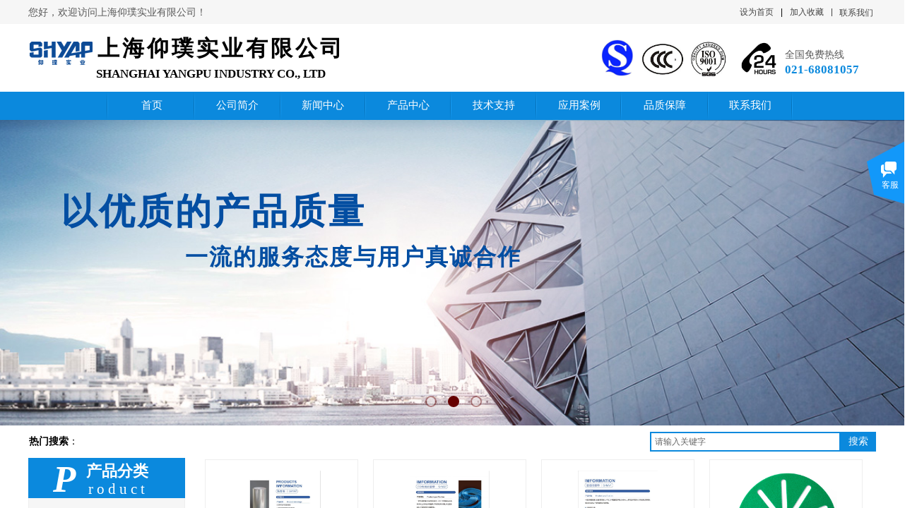

--- FILE ---
content_type: text/html; charset=utf-8
request_url: http://shyap.com.cn/
body_size: 32805
content:
<!DOCTYPE html PUBLIC "-//W3C//DTD XHTML 1.0 Transitional//EN" "http://www.w3.org/TR/xhtml1/DTD/xhtml1-transitional.dtd">
<html xmlns="http://www.w3.org/1999/xhtml" lang="zh-Hans" >
	<head>
		<meta http-equiv="X-UA-Compatible" content="IE=Edge,chrome=1" />
	<meta name="viewport" content="width=1200" />	<meta http-equiv="Content-Type" content="text/html; charset=utf-8" />
		<meta name="format-detection" content="telephone=no" />
	     <meta http-equiv="Cache-Control" content="no-transform"/> 
     <meta http-equiv="Cache-Control" content="no-siteapp"/>
	<title>上海仰璞实业有限公司</title>
	<meta name="keywords"  content="网站关键字" />
	<meta name="description" content="网站描述" />
    
                
			<link rel="shortcut icon" href="http://static.websiteonline.cn/website/template/default/images/favicon.ico" type="image/x-icon" />
	<link rel="Bookmark" href="http://static.websiteonline.cn/website/template/default/images/favicon.ico" />
		

		<link href="http://static.websiteonline.cn/website/template/default/css/default.css?v=17534100" rel="stylesheet" type="text/css" />
<link href="http://shyap.com.cn/template/default/css/font/font.css?v=15750090" rel="stylesheet" type="text/css" />
<link href="http://shyap.com.cn/template/default/css/wpassword/iconfont.css?v=17496248" rel="stylesheet" type="text/css" />
<link href="http://static.websiteonline.cn/website/plugin/title/css/title.css?v=17083134" rel="stylesheet" type="text/css" />
<link href="http://static.websiteonline.cn/website/plugin/media/css/media.css?v=14077216" rel="stylesheet" type="text/css" />
<link href="http://static.websiteonline.cn/website/plugin/unslider/css/unslider.css?v=16086236" rel="stylesheet" type="text/css" />
<link href="http://static.websiteonline.cn/website/plugin/sitesearch/css/sitesearch.css?v=16861948" rel="stylesheet" type="text/css" />
<link href="http://static.websiteonline.cn/website/plugin/customerservices/css/customerservices.css?v=14718516" rel="stylesheet" type="text/css" />
<link href="http://static.websiteonline.cn/website/plugin/product_category/css/product_category.css?v=14937940" rel="stylesheet" type="text/css" />
<link href="http://static.websiteonline.cn/website/plugin/lantern/css/lantern.css?v=17326740" rel="stylesheet" type="text/css" />
<style type="text/css">.prop_rotate_angle sup,.prop_rotate_angle .posblk-deg{font-size:11px; color:#CDCDCD; font-weight:normal; font-style:normal; }ins#qiao-wrap{height:0;} #qiao-wrap{display:block;}
</style> 
</head>
<body  >
<input type="hidden" value="3" name="_user_level_val" />
								<script type="text/javascript" language="javascript" src="http://static.websiteonline.cn/website/script/??libsjq.js,jquery.custom.js,jquery.lazyload.js,jquery.rotateutility.js,lab.js,wopop_all.js,jquery.cookie.js,jquery.simplemodal.js,fullcollumn.js,objectFitPolyfill.min.js,ierotate.js,effects/velocity.js,effects/velocity.ui.js,effects/effects.js,fullpagescroll.js,common.js,heightAdapt.js?v=17573096"></script>
<script type="text/javascript" language="javascript" src="http://static.websiteonline.cn/website/plugin/??media/js/init.js,new_navigation/js/overall.js,new_navigation/styles/hs9/init.js,unslider/js/init.js,sitesearch/js/init.js,product_category/js/overall.js,article_list/js/init.js,new_navigation/styles/hs7/init.js?v=17636160"></script>
	<script type="text/javascript" language="javascript">
    			var webmodel = {};
	        
    wp_pages_global_func($.extend({
        'isedit': '0',
        'islogin': '0',
        'domain': 'pmo10493f',
        'p_rooturl': 'http://shyap.com.cn',
        'static_rooturl': 'http://static.websiteonline.cn/website',
        'interface_locale': "zh_CN",
        'dev_mode': "0",
        'getsession': ''
    }, {"phpsessionid":"","punyurl":"http:\/\/shyap.com.cn","curr_locale":"zh_CN","mscript_name":"","converted":false}));
    
	</script>

<link href="http://shyap.com.cn/5df77fa5e9ea416aea7f0251419e735f.cssx" rel="stylesheet" /><div id="page_set_css">
</div><input type="hidden" id="page_id" name="page_id" value="144" rpid="144">
<div id="scroll_container" class="scroll_contain" style="">
	    	<div id="scroll_container_bg" style="background-color:#ffffff;background-position:center top;background-repeat:repeat-x;background-attachment:scroll;">&nbsp;</div>
<script>
initScrollcontainerHeight();	
</script>
     <div id="overflow_canvas_container">        <div id="canvas" style=" margin: 0 auto;width:1200px;background-repeat:repeat-y;background-position:center top;height:2425px">
    <div id="layerE6A170E1230D398D13264348203E1034" class="full_column"   style="width:1200px;position:absolute;top:0px;height:37px;z-index:100;">
    <div class="full_width " style="position:absolute;height:37px;background-color:#f6f6f6;background:;">		
    </div>
			<div class="full_content" style="width:1200px; position:absolute;left:0;top:0;margin-left: 0px;;height:37px;">
								<div id='layer1368AF80E5DFB82834B5AB3475AF1EB3' type='bookmark'  class='cstlayer' style='left: 1007px; top: 9px; position: absolute; z-index: 100; width: 127px; height: 20px; '  mid=""  fatherid='layerE6A170E1230D398D13264348203E1034'    deg='0'><script language="javascript">
function AddFavorite(sURL, sTitle)
{
    try
    {
		if( typeof(sURL) =="undefined" || sURL.length==0) { sURL=window.location; }
		if( typeof(sTitle) =="undefined" || sTitle.length==0) { sTitle=document.title; } 
        window.external.addFavorite(sURL, sTitle);
    }
    catch (e)
    {
        try
        {
            window.sidebar.addPanel(sTitle, sURL, "");
        }
        catch (e)
        {
            alert("您使用的浏览器不支持此功能，请按“Ctrl + D”键手工加入收藏!");
        }
    }
}


function setHome(objid,urls) {
	var a = objid, b = urls, c = "unknown"; 
	try {
	    if( typeof(b) =="undefined" || b.length==0) { b=location.href; }		
		a.style.behavior = "url(#default#homepage)";
		var d = a.isHomePage(b);
		d = (d = d || a.isHomePage(b + "/")) || a.isHomePage(b + "/#");
		d = "" + d;
	   if (d != "true"){
			a.setHomePage(b);
	   }else{
			alert("您已经设为首页了!");
	   }
	} catch (e) {
		alert("您的浏览器不支持自动设置主页，请使用浏览器菜单手动设置!");
		return "unknown"
	}
};


</script>	
<script language="javascript">
$(function(){
	$(".bmark,.bmarks").click(function(){
		var data=0;		
		if($(this).hasClass("bmark")){ data=1;}
		if(data=="1"){
			setHome($(this)[0],'');
		}else{
			AddFavorite("", "");
		}
	});
});
</script>
	


<div class="wp-bookmark_content" style="width: 127px; height: 20px; border-color: transparent; border-width: 0px;">
<a href="#" class="bmark" data="1" style="color: rgb(67, 67, 67); font-family: 'Microsoft YaHei';">设为首页</a><span attr="0" class="bookspace" style="width:10px; display:inline-block;"></span><span attr="0" class="bookdelimiter" style="line-height: 100%;color:#000;">|</span><span attr="0" class="bookspace" style="width:10px; display:inline-block;"></span><a href="#" class="bmarks" data="1" style="color: rgb(67, 67, 67); font-family: 'Microsoft YaHei';">加入收藏</a> 
</div></div><script>				 $('#layer1368AF80E5DFB82834B5AB3475AF1EB3').triggerHandler('layer_ready');</script><div id='layerD938317B82790D25B3F17DE370F0B597' type='line'  class='cstlayer' style='left: 1128px; top: 12px; position: absolute; z-index: 101; width: 19px; height: 11px; '  mid=""  fatherid='layerE6A170E1230D398D13264348203E1034'    deg='0'><div class="wp-line_content" style="padding: 0px; border-color: transparent; border-width: 0px; overflow: hidden; width: 19px; height: 11px;"><div class="wpline-wrapper vertical-solid"></div><script language="javascript">
</script></div></div><script>				 $('#layerD938317B82790D25B3F17DE370F0B597').triggerHandler('layer_ready');</script><div id='layerD6A571E08EA61D5CFC750652DB5309A1' type='title'  class='cstlayer' style='left: 0px; top: 8px; position: absolute; z-index: 117; width: 287px; height: 20px; '  mid=""  fatherid='layerE6A170E1230D398D13264348203E1034'    deg='0'><div class="wp-title_content" style="word-wrap: break-word; padding: 0px; border-color: transparent; border-width: 0px; height: 20px; width: 287px; display: block;"><span style="font-size: 14px; font-family: 微软雅黑;">您好，欢迎访问上海仰璞实业有限公司！</span>​</div>
<script type="text/javascript">
$(function(){
	$('.wp-title_content').each(function(){
		if($(this).find('div').attr('align')=='justify'){
			$(this).find('div').css({'text-justify':'inter-ideograph','text-align':'justify'});
		}
	})	
})
</script>

</div><script>				 $('#layerD6A571E08EA61D5CFC750652DB5309A1').triggerHandler('layer_ready');</script><div id='layer0AD9433CD65FD1D2C0E1886A1A905859' type='title'  class='cstlayer' style='left: 1148px; top: 10px; position: absolute; z-index: 102; width: 52px; height: 20px; '  mid=""  fatherid='layerE6A170E1230D398D13264348203E1034'    deg='0'><div class="wp-title_content" style="word-wrap: break-word; padding: 0px; border-color: transparent; border-width: 0px; height: 20px; width: 52px; display: block;"><a href="http://shyap.com.cn/page156"><span style="font-size: 12px; font-family: 微软雅黑; color: rgb(67, 67, 67);">联系我们</span>​</a></div>

</div><script>				 $('#layer0AD9433CD65FD1D2C0E1886A1A905859').triggerHandler('layer_ready');</script>                                
                                <div class="fullcontent_opacity" style="width: 100%;height: 100%;position: absolute;left: 0;right: 0;top: 0;display:none;"></div>
			</div>
</div>
<script>
        $(".content_copen").live('click',function(){
        $(this).closest(".full_column").hide();
    });
	var $fullwidth=$('#layerE6A170E1230D398D13264348203E1034 .full_width');
	$fullwidth.css({left:0-$('#canvas').offset().left+$('#scroll_container').offset().left-$('#scroll_container').scrollLeft()-$.parseInteger($('#canvas').css("borderLeftWidth")),width:$('#scroll_container_bg').width()});
	$(function () {
				var videoParams={"id":"layerE6A170E1230D398D13264348203E1034","bgauto":null,"ctauto":null,"bVideouse":null,"cVideouse":null,"bgvHeight":null,"bgvWidth":null};
		fullcolumn_bgvideo_init_func(videoParams);
                var bgHoverParams={"full":{"hover":null,"opacity":null,"bg":"#f6f6f6","id":"layerE6A170E1230D398D13264348203E1034","bgopacity":null,"zindextopcolorset":""},"full_con":{"hover":null,"opacity":null,"bg":null,"id":"layerE6A170E1230D398D13264348203E1034","bgopacity":null}};
		fullcolumn_HoverInit(bgHoverParams);
        });
</script>


<div id="layer087E02E07D6B9EA915951B6D96F70053" class="full_column"   style="width:1200px;position:absolute;top:34px;height:96px;z-index:132;">
    <div class="full_width " style="position:absolute;height:96px;background-color:#ffffff;background:;">		
    </div>
			<div class="full_content" style="width:1200px; position:absolute;left:0;top:0;margin-left: 0px;;height:96px;">
								<div id='layerC42A32393C8D24B14DDB1AAAF043201D' type='media'  class='cstlayer' style='left: 0px; top: 11px; position: absolute; z-index: 131; width: 91px; height: 53px; '  mid=""  fatherid='layer087E02E07D6B9EA915951B6D96F70053'    deg='0'><script>
create_pc_media_set_pic('layerC42A32393C8D24B14DDB1AAAF043201D',false);
</script>
<div class="wp-media_content"  style="overflow: hidden; width: 91px; height: 53px; border-width: 0px; border-style: solid; padding: 0px;" type="0">
<div class="img_over"  style='overflow: hidden; border-color: transparent; border-width: 0px; width: 91px; height: 53px; position: relative;'>

<div class="imgloading" style="z-index:100;"> </div>
<img  id="wp-media-image_layerC42A32393C8D24B14DDB1AAAF043201D" onerror="set_thumb_layerC42A32393C8D24B14DDB1AAAF043201D(this);" onload="set_thumb_layerC42A32393C8D24B14DDB1AAAF043201D(this);" class="paragraph_image"  type="zoom" src="http://pmo10493f.pic48.websiteonline.cn/upload/logo.png" style="width: auto; height: 53px; top: 0px; left: -3px; position: relative;;" />
</div>

</div>
<script>
(function(){
		layer_media_init_func('layerC42A32393C8D24B14DDB1AAAF043201D',{"isedit":false,"has_effects":false});
})()
</script>
</div><script>				 $('#layerC42A32393C8D24B14DDB1AAAF043201D').triggerHandler('layer_ready');</script><div id='layerFC7448AB6973B22540EB7A30E3C3C22E' type='media'  class='cstlayer' style='left: 996px; top: 11px; position: absolute; z-index: 106; width: 76px; height: 76px; '  mid=""  fatherid='layer087E02E07D6B9EA915951B6D96F70053'    deg='0'><script>
create_pc_media_set_pic('layerFC7448AB6973B22540EB7A30E3C3C22E',false);
</script>
<div class="wp-media_content"  style="overflow: hidden; width: 76px; height: 76px;" type="0">
<div class="img_over"  style='overflow: hidden; border-color: transparent; border-width: 0px; width: 76px; height: 76px; position: relative;'>

<div class="imgloading" style="z-index:100;"> </div>
<img  id="wp-media-image_layerFC7448AB6973B22540EB7A30E3C3C22E" onerror="set_thumb_layerFC7448AB6973B22540EB7A30E3C3C22E(this);" onload="set_thumb_layerFC7448AB6973B22540EB7A30E3C3C22E(this);" class="paragraph_image"  type="zoom" src="http://pmo10493f.pic48.websiteonline.cn/upload/templatefiles/7dbb6c9fdd5c2be270f1a0e5ce9550dc_u7fq.png" style="width: 76px; height: auto;;" />
</div>

</div>
<script>
(function(){
		layer_media_init_func('layerFC7448AB6973B22540EB7A30E3C3C22E',{"isedit":false,"has_effects":false});
})()
</script>
</div><script>				 $('#layerFC7448AB6973B22540EB7A30E3C3C22E').triggerHandler('layer_ready');</script><div id='layerDD6E36D3F2A4BF239C2F474D414ED833' type='title'  class='cstlayer' style='left: 1071px; top: 34px; position: absolute; z-index: 102; width: 129px; height: 53px; '  mid=""  fatherid='layer087E02E07D6B9EA915951B6D96F70053'    deg='0'><div class="wp-title_content" style="word-wrap: break-word; padding: 0px; border-color: transparent; border-width: 0px; height: 53px; width: 129px; display: block;"><div><span style="font-size: 14px; font-family: 微软雅黑;">全国免费热线</span></div><div><span style="font-size: 17px; font-family: 微软雅黑; color: rgb(11, 137, 221);"><strong>021-68081057</strong></span></div></div>

</div><script>				 $('#layerDD6E36D3F2A4BF239C2F474D414ED833').triggerHandler('layer_ready');</script><div id='layer9808BC08979CAB36AE0941E471926802' type='title'  class='cstlayer' style='left: 98px; top: 8px; position: absolute; z-index: 121; width: 412px; height: 54px; '  mid=""  fatherid='layer087E02E07D6B9EA915951B6D96F70053'    deg='0'><div class="wp-title_content" style="word-wrap: break-word; padding: 0px; border-color: transparent; border-width: 0px; height: 54px; width: 409px; display: block;"><p><span style="line-height: 18.2px; color: rgb(0, 0, 0); font-family: 微软雅黑; font-size: 25px; letter-spacing: 5px;"><strong><br></strong></span></p><p><span style="line-height: 18.2px; color: rgb(0, 0, 0); font-family: 微软雅黑; font-size: 31px; letter-spacing: 4px;"><strong>上海仰璞实业有限公司</strong></span><span style="line-height: 19.6px; font-family: 微软雅黑; color: rgb(255, 255, 255); font-size: 13px;">&nbsp;</span></p></div>

</div><script>				 $('#layer9808BC08979CAB36AE0941E471926802').triggerHandler('layer_ready');</script><div id='layer24EE2C5D848C994F1F797FD222A78F27' type='title'  class='cstlayer' style='left: 96px; top: 59px; position: absolute; z-index: 123; width: 421px; height: 29px; '  mid=""  fatherid='layer087E02E07D6B9EA915951B6D96F70053'    deg='0'><div class="wp-title_content" style="word-wrap: break-word; padding: 0px; border-color: transparent; border-width: 0px; height: 29px; width: 421px; display: block;"><font color="#000000" face="Times New Roman"><span style="font-size: 17px; line-height: 23.8px; text-transform: uppercase;"><b>Shanghai Yangpu Industry Co., Ltd</b></span></font></div>

</div><script>				 $('#layer24EE2C5D848C994F1F797FD222A78F27').triggerHandler('layer_ready');</script><div id='layer3749A2E988D42B4C0EAE2887C1A026FC' type='media'  class='cstlayer' style='left: 938px; top: 23px; position: absolute; z-index: 114; width: 51.0411px; height: 54px; '  mid=""  fatherid='layer087E02E07D6B9EA915951B6D96F70053'    deg='0'><script>
create_pc_media_set_pic('layer3749A2E988D42B4C0EAE2887C1A026FC',false);
</script>
<div class="wp-media_content"  style="overflow: hidden; width: 51px; height: 54px;" type="0">
<div class="img_over"  style='overflow: hidden; border-color: transparent; border-width: 0px; width: 51px; height: 54px; position: relative;'>

<div class="imgloading" style="z-index:100;"> </div>
<img  id="wp-media-image_layer3749A2E988D42B4C0EAE2887C1A026FC" onerror="set_thumb_layer3749A2E988D42B4C0EAE2887C1A026FC(this);" onload="set_thumb_layer3749A2E988D42B4C0EAE2887C1A026FC(this);" class="paragraph_image"  type="zoom" src="http://pmo10493f.pic48.websiteonline.cn/upload/templatefiles/101911_jh7e.jpg" style="width: 51px; height: auto;;" />
</div>

</div>
<script>
(function(){
		layer_media_init_func('layer3749A2E988D42B4C0EAE2887C1A026FC',{"isedit":false,"has_effects":false});
})()
</script>
</div><script>				 $('#layer3749A2E988D42B4C0EAE2887C1A026FC').triggerHandler('layer_ready');</script><div id='layerBEF1F69198DF676DF80B80655F00C38A' type='media'  class='cstlayer' style='left: 867px; top: 26px; position: absolute; z-index: 116; width: 63.8491px; height: 47px; '  mid=""  fatherid='layer087E02E07D6B9EA915951B6D96F70053'    deg='0'><script>
create_pc_media_set_pic('layerBEF1F69198DF676DF80B80655F00C38A',false);
</script>
<div class="wp-media_content"  style="overflow: hidden; width: 64px; height: 47px;" type="0">
<div class="img_over"  style='overflow: hidden; border-color: transparent; border-width: 0px; width: 64px; height: 47px; position: relative;'>

<div class="imgloading" style="z-index:100;"> </div>
<img  id="wp-media-image_layerBEF1F69198DF676DF80B80655F00C38A" onerror="set_thumb_layerBEF1F69198DF676DF80B80655F00C38A(this);" onload="set_thumb_layerBEF1F69198DF676DF80B80655F00C38A(this);" class="paragraph_image"  type="zoom" src="http://pmo10493f.pic48.websiteonline.cn/upload/templatefiles/101911111_0z6u.jpg" style="width: 64px; height: auto;;" />
</div>

</div>
<script>
(function(){
		layer_media_init_func('layerBEF1F69198DF676DF80B80655F00C38A',{"isedit":false,"has_effects":false});
})()
</script>
</div><script>				 $('#layerBEF1F69198DF676DF80B80655F00C38A').triggerHandler('layer_ready');</script><div id='layer22F85EA89FC99D2F3CFDA2A759962C06' type='media'  class='cstlayer' style='left: 811px; top: 22px; position: absolute; z-index: 119; width: 46.2927px; height: 52px; '  mid=""  fatherid='layer087E02E07D6B9EA915951B6D96F70053'    deg='0'><script>
create_pc_media_set_pic('layer22F85EA89FC99D2F3CFDA2A759962C06',false);
</script>
<div class="wp-media_content"  style="overflow: hidden; width: 46px; height: 52px;" type="0">
<div class="img_over"  style='overflow: hidden; border-color: transparent; border-width: 0px; width: 46px; height: 52px; position: relative;'>

<div class="imgloading" style="z-index:100;"> </div>
<img  id="wp-media-image_layer22F85EA89FC99D2F3CFDA2A759962C06" onerror="set_thumb_layer22F85EA89FC99D2F3CFDA2A759962C06(this);" onload="set_thumb_layer22F85EA89FC99D2F3CFDA2A759962C06(this);" class="paragraph_image"  type="zoom" src="http://pmo10493f.pic48.websiteonline.cn/upload/templatefiles/dymt.jpg" style="width: 46px; height: auto;;" />
</div>

</div>
<script>
(function(){
		layer_media_init_func('layer22F85EA89FC99D2F3CFDA2A759962C06',{"isedit":false,"has_effects":false});
})()
</script>
</div><script>				 $('#layer22F85EA89FC99D2F3CFDA2A759962C06').triggerHandler('layer_ready');</script>                                
                                <div class="fullcontent_opacity" style="width: 100%;height: 100%;position: absolute;left: 0;right: 0;top: 0;display:none;"></div>
			</div>
</div>
<script>
        $(".content_copen").live('click',function(){
        $(this).closest(".full_column").hide();
    });
	var $fullwidth=$('#layer087E02E07D6B9EA915951B6D96F70053 .full_width');
	$fullwidth.css({left:0-$('#canvas').offset().left+$('#scroll_container').offset().left-$('#scroll_container').scrollLeft()-$.parseInteger($('#canvas').css("borderLeftWidth")),width:$('#scroll_container_bg').width()});
	$(function () {
				var videoParams={"id":"layer087E02E07D6B9EA915951B6D96F70053","bgauto":null,"ctauto":null,"bVideouse":null,"cVideouse":null,"bgvHeight":null,"bgvWidth":null};
		fullcolumn_bgvideo_init_func(videoParams);
                var bgHoverParams={"full":{"hover":null,"opacity":null,"bg":"#ffffff","id":"layer087E02E07D6B9EA915951B6D96F70053","bgopacity":null,"zindextopcolorset":""},"full_con":{"hover":null,"opacity":null,"bg":null,"id":"layer087E02E07D6B9EA915951B6D96F70053","bgopacity":null}};
		fullcolumn_HoverInit(bgHoverParams);
        });
</script>


<div id="layerE5A351A69B79BEC2F10C3451E1B72AB5" class="full_column"   style="width:1200px;position:absolute;top:128px;height:42px;z-index:102;">
    <div class="full_width " style="position:absolute;height:42px;background-color:#0b89dd;background:;">		
    </div>
			<div class="full_content" style="width:1200px; position:absolute;left:0;top:0;margin-left: 0px;;height:42px;">
								<div id='layer473209C1AE762C8433A56D622D84F403' type='media'  class='cstlayer' style='left: 838px; top: 2px; position: absolute; z-index: 104; width: 2px; height: 40px; '  mid=""  fatherid='layerE5A351A69B79BEC2F10C3451E1B72AB5'    deg='0'><script>
create_pc_media_set_pic('layer473209C1AE762C8433A56D622D84F403',false);
</script>
<div class="wp-media_content"  style="overflow: hidden; width: 2px; height: 40px;" type="0">
<div class="img_over"  style='overflow: hidden; border-color: transparent; border-width: 0px; width: 2px; height: 40px;'>

<div class="imgloading" style="z-index:100;"> </div>
<img  id="wp-media-image_layer473209C1AE762C8433A56D622D84F403" onerror="set_thumb_layer473209C1AE762C8433A56D622D84F403(this);" onload="set_thumb_layer473209C1AE762C8433A56D622D84F403(this);" class="paragraph_image"  type="zoom" src="http://pmo10493f.pic48.websiteonline.cn/upload/templatefiles/bg_li_ctqv.png" style="width: 2px; height: 40px;;" />
</div>

</div>
<script>
(function(){
		layer_media_init_func('layer473209C1AE762C8433A56D622D84F403',{"isedit":false,"has_effects":false});
})()
</script>
</div><script>				 $('#layer473209C1AE762C8433A56D622D84F403').triggerHandler('layer_ready');</script><div id='layer1A5CA9BDFC533701F04410586FAFC292' type='media'  class='cstlayer' style='left: 356px; top: 2px; position: absolute; z-index: 102; width: 2px; height: 40px; '  mid=""  fatherid='layerE5A351A69B79BEC2F10C3451E1B72AB5'    deg='0'><script>
create_pc_media_set_pic('layer1A5CA9BDFC533701F04410586FAFC292',false);
</script>
<div class="wp-media_content"  style="overflow: hidden; width: 2px; height: 40px;" type="0">
<div class="img_over"  style='overflow: hidden; border-color: transparent; border-width: 0px; width: 2px; height: 40px;'>

<div class="imgloading" style="z-index:100;"> </div>
<img  id="wp-media-image_layer1A5CA9BDFC533701F04410586FAFC292" onerror="set_thumb_layer1A5CA9BDFC533701F04410586FAFC292(this);" onload="set_thumb_layer1A5CA9BDFC533701F04410586FAFC292(this);" class="paragraph_image"  type="zoom" src="http://pmo10493f.pic48.websiteonline.cn/upload/templatefiles/bg_li_ctqv.png" style="width: 2px; height: 40px;;" />
</div>

</div>
<script>
(function(){
		layer_media_init_func('layer1A5CA9BDFC533701F04410586FAFC292',{"isedit":false,"has_effects":false});
})()
</script>
</div><script>				 $('#layer1A5CA9BDFC533701F04410586FAFC292').triggerHandler('layer_ready');</script><div id='layer43D996B9D04995F79C075F029E356D4D' type='new_navigation'  class='cstlayer' style='left: 99px; top: 0px; position: absolute; z-index: 100; display: block; width: 998px; height: 48px; '  mid=""  fatherid='layerE5A351A69B79BEC2F10C3451E1B72AB5'    deg='0'><div class="wp-new_navigation_content" style="border-color: transparent; border-width: 0px; width: 998px; display: block; overflow: visible; height: 48px;;display:block;overflow:hidden;height:0px;" type="0">
<script type="text/javascript"> 
		
		$("#layer43D996B9D04995F79C075F029E356D4D").data("m_show", '');
	</script>
<div skin="hs9" class="nav1 menu_hs9" ishorizon="1" colorstyle="black" direction="0" more="更多" moreshow="1" morecolor="darkorange" hover="0" hover_scr="0" submethod="0" umenu="" dmenu="" sethomeurl="http://shyap.com.cn/page144" smcenter="0">
		<ul id="nav_layer43D996B9D04995F79C075F029E356D4D" class="navigation"  style="width:auto;"  >
		<li style="width:12.5%;box-sizing:border-box;z-index:2;"  class="wp_subtop"  pid="144" ><a class="  "  href="http://shyap.com.cn"><span style="display:block;overflow:hidden;">首页</span></a></li><li style="width:12.5%;box-sizing:border-box;z-index:2;"  class="wp_subtop"  pid="143" ><a class="  "  href="http://shyap.com.cn/page143"><span style="display:block;overflow:hidden;">公司简介</span></a></li><li style="width:12.5%;box-sizing:border-box;z-index:2;"  class="wp_subtop"  pid="152" ><a class="  "  href="http://shyap.com.cn/page152"><span style="display:block;overflow:hidden;">新闻中心</span></a></li><li style="width:12.5%;box-sizing:border-box;z-index:2;"  class="wp_subtop"  pid="153" ><a class="  "  href="http://shyap.com.cn/page153"><span style="display:block;overflow:hidden;">产品中心</span></a></li><li style="width:12.5%;box-sizing:border-box;z-index:2;"  class="wp_subtop"  pid="157" ><a class="  "  href="http://shyap.com.cn/page157"><span style="display:block;overflow:hidden;">技术支持</span></a></li><li style="width:12.5%;box-sizing:border-box;z-index:2;"  class="wp_subtop"  pid="158" ><a class="  "  href="http://shyap.com.cn/page158"><span style="display:block;overflow:hidden;">应用案例</span></a></li><li style="width:12.5%;box-sizing:border-box;z-index:2;"  class="wp_subtop"  pid="159" ><a class="  "  href="http://shyap.com.cn/page159"><span style="display:block;overflow:hidden;">品质保障</span></a></li><li style="width:12.5%;box-sizing:border-box;z-index:2;"  class="wp_subtop"  pid="156" ><a class="  "  href="http://shyap.com.cn/page156"><span style="display:block;overflow:hidden;">联系我们</span></a></li>	</ul>
</div>

<script type="text/javascript"> 
				$("#layer43D996B9D04995F79C075F029E356D4D").data("datasty_", '@charset "utf-8";  #nav_layer43D996B9D04995F79C075F029E356D4D, #nav_layer43D996B9D04995F79C075F029E356D4D ul {padding:0; margin:0; list-style:none; }  #nav_layer43D996B9D04995F79C075F029E356D4D {padding-left:15px; padding-right:15px;position:relative; background-position:top left;background-repeat:repeat-x;background-color:transparent;background-image:url("http://static.websiteonline.cn/website/plugin/new_navigation/styles/hs9/dbj.jpg");line-height:50px;height:50px; }  #nav_layer43D996B9D04995F79C075F029E356D4D li.wp_subtop {text-align:center;float:left; height:50px;line-height:50px;background-image:url(http://static.websiteonline.cn/website/plugin/new_navigation/view/images/png_bg.png);background-color:transparent;background-position:top left;background-repeat:repeat;}  #nav_layer43D996B9D04995F79C075F029E356D4D li.wp_subtop:hover{text-align:center; background-color:transparent;background-position:top left;height:50px;line-height:50px; background-image:url("http://static.websiteonline.cn/website/plugin/new_navigation/styles/hs9/dhover.jpg");background-repeat:repeat-x;}  #nav_layer43D996B9D04995F79C075F029E356D4D li.wp_subtop>a {white-space: nowrap;overflow:hidden;padding-left:15px;padding-right:15px;text-align:center;display:block;  font-family:arial; font-size:14px; color:#FFFFFF; text-decoration:none; font-weight:normal;font-style:normal;}  #nav_layer43D996B9D04995F79C075F029E356D4D li.wp_subtop>a:hover{color:#333333;text-align:center;font-family:arial; font-size:14px; font-weight:normal;font-style:normal;}  #nav_layer43D996B9D04995F79C075F029E356D4D ul{display:none;width:100%;position:absolute; top:38px; left:-9999px;background-image:url(http://static.websiteonline.cn/website/plugin/new_navigation/view/images/png_bg.png);background-repeat:repeat;background-color:transparent;background-position:top left;padding-bottom:3px;padding-top:3px;}  #nav_layer43D996B9D04995F79C075F029E356D4D ul li{text-align:center;float:left; background-color:#fbfbfb;background-position:top left;background-repeat:repeat;background-image:url(http://static.websiteonline.cn/website/plugin/new_navigation/view/images/png_bg.png);height:25px;line-height:25px;font-weight:normal;}  #nav_layer43D996B9D04995F79C075F029E356D4D ul li:hover{text-align:center;  background-position:top left;background-repeat:repeat;background-image:url(http://static.websiteonline.cn/website/plugin/new_navigation/view/images/png_bg.png);background-color:#2f2f2f;height:25px;line-height:25px;}  #nav_layer43D996B9D04995F79C075F029E356D4D ul li a {white-space: nowrap;color:#666666;text-align:center;float:left; display:block; padding:0 10px 0 10px; font-family:arial; font-size:12px; text-decoration:none; font-weight:normal;font-style:normal;}  #nav_layer43D996B9D04995F79C075F029E356D4D ul li a:hover{color:#fff;text-align:center;float:left; padding:0 10px 0 10px; font-family:arial; font-size:12px; text-decoration:none; font-weight:normal;font-style:normal;}  #nav_layer43D996B9D04995F79C075F029E356D4D li ul.floatRight li {float:right;}  #nav_layer43D996B9D04995F79C075F029E356D4D ul ul {background-image:url(http://static.websiteonline.cn/website/plugin/new_navigation/view/images/png_bg.png);}');
		$("#layer43D996B9D04995F79C075F029E356D4D").data("datastys_", '#nav_layer43D996B9D04995F79C075F029E356D4D{background-color:transparent;} #nav_layer43D996B9D04995F79C075F029E356D4D{background-image:url(http://static.websiteonline.cn/website/plugin/new_navigation/view/images/png_bg.png);}      #nav_layer43D996B9D04995F79C075F029E356D4D li.wp_subtop>a:hover{color:#FFFFFF;} #nav_layer43D996B9D04995F79C075F029E356D4D{border-radius:8px;behavior: url(script/pie.htc);} #nav_layer43D996B9D04995F79C075F029E356D4D li.wp_subtop>a{color:#ffffff;}    #nav_layer43D996B9D04995F79C075F029E356D4D li.wp_subtop:hover{background-color:transparent;} #nav_layer43D996B9D04995F79C075F029E356D4D li.wp_subtop:hover{background-image:url("http://pmo10493f.pic48.websiteonline.cn/upload/templatefiles/aiku_16_3woz.jpg");} #nav_layer43D996B9D04995F79C075F029E356D4D li.wp_subtop>a{font-family:Microsoft YaHei;}        #nav_layer43D996B9D04995F79C075F029E356D4D li.wp_subtop>a:hover{font-family:Microsoft YaHei;}              #nav_layer43D996B9D04995F79C075F029E356D4D{height:50px;}                             #nav_layer43D996B9D04995F79C075F029E356D4D li.wp_subtop>a:hover{font-size:15px;}  #nav_layer43D996B9D04995F79C075F029E356D4D li.wp_subtop>a{font-size:15px;} #nav_layer43D996B9D04995F79C075F029E356D4D li.wp_subtop>a{font-weight:normal;} #nav_layer43D996B9D04995F79C075F029E356D4D li.wp_subtop{height:42px;} #nav_layer43D996B9D04995F79C075F029E356D4D li.wp_subtop{line-height:42px;} #nav_layer43D996B9D04995F79C075F029E356D4D li.wp_subtop:hover{height:42px;} #nav_layer43D996B9D04995F79C075F029E356D4D li.wp_subtop:hover{line-height:42px;}');
	
		</script>

<script type="text/javascript">
function wp_get_navstyle(layer_id,key){
		var navStyle = $.trim($("#"+layer_id).data(key));
		return navStyle;	
	
}	
richtxt('layer43D996B9D04995F79C075F029E356D4D');
</script><script type="text/javascript">
layer_new_navigation_hs9_func({"isedit":false,"layer_id":"layer43D996B9D04995F79C075F029E356D4D","menustyle":"hs9"});
layer43D996B9D04995F79C075F029E356D4D_liHoverCallBack;
</script>

</div>
<script type="text/javascript">
 $(function(){
	layer_new_navigation_content_func({"isedit":false,"layer_id":"layer43D996B9D04995F79C075F029E356D4D","menustyle":"hs9","addopts":{"padding-left":"15"}});
});
</script>

</div><script>				 $('#layer43D996B9D04995F79C075F029E356D4D').triggerHandler('layer_ready');</script><div id='layer57A6AF65765AE8A04C6272C8ADE53EDC' type='media'  class='cstlayer' style='left: 476px; top: 1px; position: absolute; z-index: 101; width: 2px; height: 40px; '  mid=""  fatherid='layerE5A351A69B79BEC2F10C3451E1B72AB5'    deg='0'><script>
create_pc_media_set_pic('layer57A6AF65765AE8A04C6272C8ADE53EDC',false);
</script>
<div class="wp-media_content"  style="overflow: hidden; width: 2px; height: 40px;" type="0">
<div class="img_over"  style='overflow: hidden; border-color: transparent; border-width: 0px; width: 2px; height: 40px;'>

<div class="imgloading" style="z-index:100;"> </div>
<img  id="wp-media-image_layer57A6AF65765AE8A04C6272C8ADE53EDC" onerror="set_thumb_layer57A6AF65765AE8A04C6272C8ADE53EDC(this);" onload="set_thumb_layer57A6AF65765AE8A04C6272C8ADE53EDC(this);" class="paragraph_image"  type="zoom" src="http://pmo10493f.pic48.websiteonline.cn/upload/templatefiles/bg_li_ctqv.png" style="width: 2px; height: 40px;;" />
</div>

</div>
<script>
(function(){
		layer_media_init_func('layer57A6AF65765AE8A04C6272C8ADE53EDC',{"isedit":false,"has_effects":false});
})()
</script>
</div><script>				 $('#layer57A6AF65765AE8A04C6272C8ADE53EDC').triggerHandler('layer_ready');</script><div id='layerD6C34385AD7ED4F05238DD5C0D96FDE8' type='media'  class='cstlayer' style='left: 597px; top: 2px; position: absolute; z-index: 103; width: 2px; height: 40px; '  mid=""  fatherid='layerE5A351A69B79BEC2F10C3451E1B72AB5'    deg='0'><script>
create_pc_media_set_pic('layerD6C34385AD7ED4F05238DD5C0D96FDE8',false);
</script>
<div class="wp-media_content"  style="overflow: hidden; width: 2px; height: 40px;" type="0">
<div class="img_over"  style='overflow: hidden; border-color: transparent; border-width: 0px; width: 2px; height: 40px;'>

<div class="imgloading" style="z-index:100;"> </div>
<img  id="wp-media-image_layerD6C34385AD7ED4F05238DD5C0D96FDE8" onerror="set_thumb_layerD6C34385AD7ED4F05238DD5C0D96FDE8(this);" onload="set_thumb_layerD6C34385AD7ED4F05238DD5C0D96FDE8(this);" class="paragraph_image"  type="zoom" src="http://pmo10493f.pic48.websiteonline.cn/upload/templatefiles/bg_li_ctqv.png" style="width: 2px; height: 40px;;" />
</div>

</div>
<script>
(function(){
		layer_media_init_func('layerD6C34385AD7ED4F05238DD5C0D96FDE8',{"isedit":false,"has_effects":false});
})()
</script>
</div><script>				 $('#layerD6C34385AD7ED4F05238DD5C0D96FDE8').triggerHandler('layer_ready');</script>                                
                                <div class="fullcontent_opacity" style="width: 100%;height: 100%;position: absolute;left: 0;right: 0;top: 0;display:none;"></div>
			</div>
</div>
<script>
        $(".content_copen").live('click',function(){
        $(this).closest(".full_column").hide();
    });
	var $fullwidth=$('#layerE5A351A69B79BEC2F10C3451E1B72AB5 .full_width');
	$fullwidth.css({left:0-$('#canvas').offset().left+$('#scroll_container').offset().left-$('#scroll_container').scrollLeft()-$.parseInteger($('#canvas').css("borderLeftWidth")),width:$('#scroll_container_bg').width()});
	$(function () {
				var videoParams={"id":"layerE5A351A69B79BEC2F10C3451E1B72AB5","bgauto":null,"ctauto":null,"bVideouse":null,"cVideouse":null,"bgvHeight":null,"bgvWidth":null};
		fullcolumn_bgvideo_init_func(videoParams);
                var bgHoverParams={"full":{"hover":null,"opacity":null,"bg":"#0b89dd","id":"layerE5A351A69B79BEC2F10C3451E1B72AB5","bgopacity":null,"zindextopcolorset":""},"full_con":{"hover":null,"opacity":null,"bg":null,"id":"layerE5A351A69B79BEC2F10C3451E1B72AB5","bgopacity":null}};
		fullcolumn_HoverInit(bgHoverParams);
        });
</script>


<div id='layer645DF5774B4CB5933126618C2757D02C' type='media'  class='cstlayer' style='left: 961px; top: 128px; position: absolute; z-index: 105; width: 2px; height: 40px; '  mid=""    deg='0'><script>
create_pc_media_set_pic('layer645DF5774B4CB5933126618C2757D02C',false);
</script>
<div class="wp-media_content"  style="overflow: hidden; width: 2px; height: 40px;" type="0">
<div class="img_over"  style='overflow: hidden; border-color: transparent; border-width: 0px; width: 2px; height: 40px; position: relative;'>

<div class="imgloading" style="z-index:100;"> </div>
<img  id="wp-media-image_layer645DF5774B4CB5933126618C2757D02C" onerror="set_thumb_layer645DF5774B4CB5933126618C2757D02C(this);" onload="set_thumb_layer645DF5774B4CB5933126618C2757D02C(this);" class="paragraph_image"  type="zoom" src="http://pmo10493f.pic48.websiteonline.cn/upload/templatefiles/bg_li_ctqv.png" style="width: 2px; height: 40px;;" />
</div>

</div>
<script>
(function(){
		layer_media_init_func('layer645DF5774B4CB5933126618C2757D02C',{"isedit":false,"has_effects":false});
})()
</script>
</div><script>				 $('#layer645DF5774B4CB5933126618C2757D02C').triggerHandler('layer_ready');</script><div id='layer2599169F1947DB7C5AD60D2656E5CB8E' type='media'  class='cstlayer' style='left: 718px; top: 129px; position: absolute; z-index: 103; width: 2px; height: 40px; '  mid=""    deg='0'><script>
create_pc_media_set_pic('layer2599169F1947DB7C5AD60D2656E5CB8E',false);
</script>
<div class="wp-media_content"  style="overflow: hidden; width: 2px; height: 40px;" type="0">
<div class="img_over"  style='overflow: hidden; border-color: transparent; border-width: 0px; width: 2px; height: 40px; position: relative;'>

<div class="imgloading" style="z-index:100;"> </div>
<img  id="wp-media-image_layer2599169F1947DB7C5AD60D2656E5CB8E" onerror="set_thumb_layer2599169F1947DB7C5AD60D2656E5CB8E(this);" onload="set_thumb_layer2599169F1947DB7C5AD60D2656E5CB8E(this);" class="paragraph_image"  type="zoom" src="http://pmo10493f.pic48.websiteonline.cn/upload/templatefiles/bg_li_ctqv.png" style="width: 2px; height: 40px;;" />
</div>

</div>
<script>
(function(){
		layer_media_init_func('layer2599169F1947DB7C5AD60D2656E5CB8E',{"isedit":false,"has_effects":false});
})()
</script>
</div><script>				 $('#layer2599169F1947DB7C5AD60D2656E5CB8E').triggerHandler('layer_ready');</script><div id='layerF94B1712211AFD42BC895F631BC0327B' type='media'  class='cstlayer' style='left: 234px; top: 130px; position: absolute; z-index: 104; width: 2px; height: 40px; '  mid=""    deg='0'><script>
create_pc_media_set_pic('layerF94B1712211AFD42BC895F631BC0327B',false);
</script>
<div class="wp-media_content"  style="overflow: hidden; width: 2px; height: 40px;" type="0">
<div class="img_over"  style='overflow: hidden; border-color: transparent; border-width: 0px; width: 2px; height: 40px; position: relative;'>

<div class="imgloading" style="z-index:100;"> </div>
<img  id="wp-media-image_layerF94B1712211AFD42BC895F631BC0327B" onerror="set_thumb_layerF94B1712211AFD42BC895F631BC0327B(this);" onload="set_thumb_layerF94B1712211AFD42BC895F631BC0327B(this);" class="paragraph_image"  type="zoom" src="http://pmo10493f.pic48.websiteonline.cn/upload/templatefiles/bg_li_ctqv.png" style="width: 2px; height: 40px;;" />
</div>

</div>
<script>
(function(){
		layer_media_init_func('layerF94B1712211AFD42BC895F631BC0327B',{"isedit":false,"has_effects":false});
})()
</script>
</div><script>				 $('#layerF94B1712211AFD42BC895F631BC0327B').triggerHandler('layer_ready');</script><div id='layer51776CBD23C7EE533989F8A33958288F' type='media'  class='cstlayer' style='left: 1080px; top: 130px; position: absolute; z-index: 106; width: 2px; height: 40px; '  mid=""    deg='0'><script>
create_pc_media_set_pic('layer51776CBD23C7EE533989F8A33958288F',false);
</script>
<div class="wp-media_content"  style="overflow: hidden; width: 2px; height: 40px;" type="0">
<div class="img_over"  style='overflow: hidden; border-color: transparent; border-width: 0px; width: 2px; height: 40px; position: relative;'>

<div class="imgloading" style="z-index:100;"> </div>
<img  id="wp-media-image_layer51776CBD23C7EE533989F8A33958288F" onerror="set_thumb_layer51776CBD23C7EE533989F8A33958288F(this);" onload="set_thumb_layer51776CBD23C7EE533989F8A33958288F(this);" class="paragraph_image"  type="zoom" src="http://pmo10493f.pic48.websiteonline.cn/upload/templatefiles/bg_li_ctqv.png" style="width: 2px; height: 40px;;" />
</div>

</div>
<script>
(function(){
		layer_media_init_func('layer51776CBD23C7EE533989F8A33958288F',{"isedit":false,"has_effects":false});
})()
</script>
</div><script>				 $('#layer51776CBD23C7EE533989F8A33958288F').triggerHandler('layer_ready');</script><div id='layerAA552010ADD481C42D799D63F3AB66BD' type='media'  class='cstlayer' style='left: 111px; top: 130px; position: absolute; z-index: 107; width: 2px; height: 40px; '  mid=""    deg='0'><script>
create_pc_media_set_pic('layerAA552010ADD481C42D799D63F3AB66BD',false);
</script>
<div class="wp-media_content"  style="overflow: hidden; width: 2px; height: 40px;" type="0">
<div class="img_over"  style='overflow: hidden; border-color: transparent; border-width: 0px; width: 2px; height: 40px; position: relative;'>

<div class="imgloading" style="z-index:100;"> </div>
<img  id="wp-media-image_layerAA552010ADD481C42D799D63F3AB66BD" onerror="set_thumb_layerAA552010ADD481C42D799D63F3AB66BD(this);" onload="set_thumb_layerAA552010ADD481C42D799D63F3AB66BD(this);" class="paragraph_image"  type="zoom" src="http://pmo10493f.pic48.websiteonline.cn/upload/templatefiles/bg_li_ctqv.png" style="width: 2px; height: 40px;;" />
</div>

</div>
<script>
(function(){
		layer_media_init_func('layerAA552010ADD481C42D799D63F3AB66BD',{"isedit":false,"has_effects":false});
})()
</script>
</div><script>				 $('#layerAA552010ADD481C42D799D63F3AB66BD').triggerHandler('layer_ready');</script><div id='layerA457B089887C1F55A485DE154D66638C' type='unslider'  class='cstlayer' style='left: 0px; top: 170px; position: absolute; z-index: 101; width: 1200px; height: 433px; '  mid=""    deg='0'><style>
#layerA457B089887C1F55A485DE154D66638Chtml5zoo-1{
	margin:0 auto;
}
</style>
<div id="layerA457B089887C1F55A485DE154D66638C_content" class="wp-unslider_content" style="overflow: hidden; border: none; left: -351.5px; width: 1903px; height: 433px; position: absolute;">
<script type="text/javascript">
	 
</script>

<!-- loop star -->
<div id="layerA457B089887C1F55A485DE154D66638Chtml5zoo-1">
    <ul class="html5zoo-slides" style="display:none;">
  
        <li><img alt="" src="http://pmo10493f.pic48.websiteonline.cn/upload/templatefiles/56d9205ece11028_cpyq.jpg" class="html5lightbox" /></a></li>
  
        <li><img alt="" src="http://pmo10493f.pic48.websiteonline.cn/upload/templatefiles/16suc10131814_uvgj.jpg" class="html5lightbox" /></a></li>
  
        <li><img alt="" src="http://pmo10493f.pic48.websiteonline.cn/upload/templatefiles/547429b5_1qwy.jpg" class="html5lightbox" /></a></li>
    </ul>
</div>
<!-- loop end -->

<script language="javascript">
(function(){
		var layerparams={"layerid":"layerA457B089887C1F55A485DE154D66638C","pstyle":"none","plborder_size":"0","interval":3000,"autoplays":"true","title_size":"40","title_family":"SimSun","title_color":"#FFFFFF","easing":"all","show_title":"1","show_nav":"1","navigation_style":"01","navbg_hover_color":"#660000","nav_margin_bottom_size":"25","nav_arrow":"1","arrow_left":"template\/default\/images\/left_arrow.png","arrow_right":"template\/default\/images\/right_arrow.png","nav_margin_left_size":"25","nav_margin_right_size":"25","skin":"01","default_show":"1","hover_show":"0","pauseonmouseover":"1","nav_arrow_w_size":"32","nav_arrow_h_size":"32","iconstyle":"01","nav_height_size":"2","wsize":null,"editMode":false,"unslideradapt":null};
	layer_unslider_init_func(layerparams);
})()  
</script>
</div>
</div><script>				 $('#layerA457B089887C1F55A485DE154D66638C').triggerHandler('layer_ready');</script><div id='layer52CA8A8E726AA198552A14C8F5439D6C' type='title'  class='cstlayer' style='left: 46px; top: 265px; position: absolute; z-index: 108; width: 583px; height: 102px; '  mid=""    deg='0'><div class="wp-title_content" style="word-wrap: break-word; padding: 0px; border-color: transparent; border-width: 0px; height: 102px; width: 583px; display: block;"><span style="font-size: 51px; font-family: 微软雅黑; color: rgb(3, 78, 162); letter-spacing: 3px;"><strong>以优质的产品质量</strong></span></div>

</div><script>				 $('#layer52CA8A8E726AA198552A14C8F5439D6C').triggerHandler('layer_ready');</script><div id='layer92775902823A9581EE4D0F09F1BCC560' type='title'  class='cstlayer' style='left: 222px; top: 342px; position: absolute; z-index: 109; width: 531px; height: 58px; '  mid=""    deg='0'><div class="wp-title_content" style="word-wrap: break-word; padding: 0px; border-color: transparent; border-width: 0px; height: 58px; width: 531px; display: block;"><strong><span style="font-family: 微软雅黑; font-size: 32px; letter-spacing: 2px; color: rgb(3, 78, 162);">一流的服务态度与用户真诚合作</span></strong><span style="color:#034ea2;">​</span></div>

</div><script>				 $('#layer92775902823A9581EE4D0F09F1BCC560').triggerHandler('layer_ready');</script><div id="layer71286C4E38BF4351079F5A3DBB191208" class="full_column"   style="width:1200px;position:absolute;top:603px;height:43px;z-index:114;">
    <div class="full_width " style="position:absolute;height:43px;background-color:transparent;background:;">		
    </div>
			<div class="full_content" style="width:1200px; position:absolute;left:0;top:0;margin-left: 0px;;height:43px;">
								<div id='layer3A745A0E84B0C957C5A320C6547B5BBC' type='title'  class='cstlayer' style='left: 1px; top: 13px; position: absolute; z-index: 100; width: 537px; height: 28px; '  mid=""  fatherid='layer71286C4E38BF4351079F5A3DBB191208'    deg='0'><div class="wp-title_content" style="word-wrap: break-word; padding: 0px; border-color: transparent; border-width: 0px; height: 28px; width: 537px; display: block;"><span style="color: rgb(28, 69, 135); font-family: 微软雅黑; font-size: 14px; font-style: normal; font-variant: normal; font-weight: normal; line-height: 140%;"><strong><span style="color: rgb(0, 0, 0);">热门搜索</span></strong><span style="color: rgb(0, 0, 0);">： &nbsp;</span></span><font color="#000000" face="微软雅黑"><span style="font-size: 14px; line-height: 19.6px;"></span></font></div>

</div><script>				 $('#layer3A745A0E84B0C957C5A320C6547B5BBC').triggerHandler('layer_ready');</script><div id='layerAA2ED519C390351930A8ABA17196EC0D' type='sitesearch'  class='cstlayer' style='left: 880px; top: 9px; position: absolute; z-index: 101; width: 320px; height: 36px; '  mid=""  fatherid='layer71286C4E38BF4351079F5A3DBB191208'    deg='0'><div class="wp-sitesearch_content" style="word-wrap: break-word; padding: 0px; border: 0px solid transparent; width: 320px; height: 36px;">
	<div class="wp-sitesearch_container" skin="skin4" type="all" opn="0">
		<script type="text/javascript">
	
</script>

<div class="searchbox">
    <div style="display: flex;">
        <div class="ninputs">
            <input type="text" class="searchbox_txt" name="keywords" value="请输入关键字" ></div>
        <input type="hidden" name="searchcontent" value="product"/>
        <div class="sright"> <div class="searchbox_btn">搜索</div></div>
    </div>
    </div>


<script language="javascript">	

	var dom=$("#layerAA2ED519C390351930A8ABA17196EC0D");
                var width_xz=0;
	if($.browser.msie && $.browser.version>=9){ width_xz=4;}
	dom.find('.searchbox_txt').css({'width':(dom.width()-width_xz-dom.find('.searchbox_btn').outerWidth(true))-10-4+'px'});
                //key hide show
        dom.find(".searchbox_txt").click(function () {
             if ($(this).val() == "请输入关键字") {
                 $(this).attr("value","");
             }
        });
        dom.find(".searchbox_txt").blur(function () {
            if ($(this).val() == "") {
                $(this).attr('value','请输入关键字')
            }
        });

        </script>
            <div class="searchtype" style='display:none;' >
			<input type="radio" name="c_layerAA2ED519C390351930A8ABA17196EC0D" value="title"  class="catetype"/><span class="s_title">名称</span><input type="radio" name="c_layerAA2ED519C390351930A8ABA17196EC0D" value="intro" class="catetype"/><span  class="s_description">描述</span><input type="radio" name="c_layerAA2ED519C390351930A8ABA17196EC0D" value="content" class="catetype"/><span  class="s_content">内容</span>		</div>
	</div>

<script language="javascript">
var wp_productsearchcache = null;
$('body').data('wp_searchcache',wp_productsearchcache);
(function(){
var urldata = null;
var param={"layer_id":"layerAA2ED519C390351930A8ABA17196EC0D","skin":"skin4","article_page":"155","product_page":"154","payknow_page":-1,"article_pageres":-1,"product_pageres":-1,"openArticleUrl":0,"openPayknowUrl":0,"search_type":0,"sswitch":1,"wordsplist":0,"openProductUrl":0,"search_listNum":"10","extend_content":{"mode":"skins","skin":"skin4","sshinput_txtcolor":"#666666","sshinputborder_txtcolor":"#0b89dd","sshinputborder_txtsize":"2","sshbtn_txtsize":"14","sshbtn_txtbold":"normal","sshbtn_txtcolor":"#fff","sshbtnborder_txtcolor":"#fff","sshbtnborder_txtsize":"0","sshbtn_bgcolor_txtcolor":"#0b89dd","sshbtn_bgcolor_hover_txtcolor":"#0b89dd","sshinput_txtfamily":"Microsoft YaHei","sshbtn_txtfamily":"SimSun","sitesearchshow":"0","sshinput_txtsize":"12","ssbeijing_txtcolor":"#ffffff","sshinput_txtbold":"normal","sshbtn_bg_txtcolor":"http:\/\/static.websiteonline.cn\/website\/plugin\/sitesearch\/styles\/skin5\/bg.jpg","sshbtn_bg_hover_txtcolor":"http:\/\/static.websiteonline.cn\/website\/plugin\/sitesearch\/styles\/skin5\/bg0.jpg","sshbtn_bigbg_txtcolor":"http:\/\/static.websiteonline.cn\/website\/plugin\/sitesearch\/styles\/skin6\/bg.jpg"},"sshdefalutshow":"0","langs":{"Search Pro":"\u4ea7\u54c1","Search Result":"\u641c\u7d22\u7ed3\u679c\u9875\u9762","Name":"\u540d\u79f0","Description":"\u63cf\u8ff0","Search Art":"\u6587\u7ae0","Search Title":"\u6807\u9898","Search Summary":"\u6458\u8981"},"editmode":0};
var $curlayer = $('#layerAA2ED519C390351930A8ABA17196EC0D');
$curlayer.mod_property({"extend_content":{"mode":"skins","skin":"skin4","sshinput_txtcolor":"#666666","sshinputborder_txtcolor":"#0b89dd","sshinputborder_txtsize":"2","sshbtn_txtsize":"14","sshbtn_txtbold":"normal","sshbtn_txtcolor":"#fff","sshbtnborder_txtcolor":"#fff","sshbtnborder_txtsize":"0","sshbtn_bgcolor_txtcolor":"#0b89dd","sshbtn_bgcolor_hover_txtcolor":"#0b89dd","sshinput_txtfamily":"Microsoft YaHei","sshbtn_txtfamily":"SimSun","sitesearchshow":"0","sshinput_txtsize":"12","ssbeijing_txtcolor":"#ffffff","sshinput_txtbold":"normal","sshbtn_bg_txtcolor":"http:\/\/static.websiteonline.cn\/website\/plugin\/sitesearch\/styles\/skin5\/bg.jpg","sshbtn_bg_hover_txtcolor":"http:\/\/static.websiteonline.cn\/website\/plugin\/sitesearch\/styles\/skin5\/bg0.jpg","sshbtn_bigbg_txtcolor":"http:\/\/static.websiteonline.cn\/website\/plugin\/sitesearch\/styles\/skin6\/bg.jpg"}});
param['wp_productsearchcache']=wp_productsearchcache;

var searchFlag = 4;

layer_sitesearch_init_func(param,urldata,searchFlag);
})()
</script>
</div>
</div><script>				 $('#layerAA2ED519C390351930A8ABA17196EC0D').triggerHandler('layer_ready');</script>                                
                                <div class="fullcontent_opacity" style="width: 100%;height: 100%;position: absolute;left: 0;right: 0;top: 0;display:none;"></div>
			</div>
</div>
<script>
        $(".content_copen").live('click',function(){
        $(this).closest(".full_column").hide();
    });
	var $fullwidth=$('#layer71286C4E38BF4351079F5A3DBB191208 .full_width');
	$fullwidth.css({left:0-$('#canvas').offset().left+$('#scroll_container').offset().left-$('#scroll_container').scrollLeft()-$.parseInteger($('#canvas').css("borderLeftWidth")),width:$('#scroll_container_bg').width()});
	$(function () {
				var videoParams={"id":"layer71286C4E38BF4351079F5A3DBB191208","bgauto":null,"ctauto":null,"bVideouse":null,"cVideouse":null,"bgvHeight":null,"bgvWidth":null};
		fullcolumn_bgvideo_init_func(videoParams);
                var bgHoverParams={"full":{"hover":null,"opacity":null,"bg":"transparent","id":"layer71286C4E38BF4351079F5A3DBB191208","bgopacity":null,"zindextopcolorset":""},"full_con":{"hover":null,"opacity":null,"bg":null,"id":"layer71286C4E38BF4351079F5A3DBB191208","bgopacity":null}};
		fullcolumn_HoverInit(bgHoverParams);
        });
</script>


<div id='layerE69F08293E1A422AC18A21009B80923A' type='customerservices'  class='cstlayer' style='left: 351px; top: 687px; position: absolute; z-index: 111; width: 255px; height: 180px; '  mid=""    deg='0'><div class="wp-customerservices_content" style="overflow: hidden; border-color: transparent; border-width: 0px; width: 255px; height: 180px;">
</div>
<script language="javascript">$(function(){
$LAB.script("http://static.websiteonline.cn/website/plugin/customerservices/js/floating.js?v=1").wait(function(){
	var layerid = '#layerE69F08293E1A422AC18A21009B80923A';if (layerid.length == 1) return;
	$(layerid).data("os-initval", {color: 'blue',style: 'style1',floating: 'right',mode: 'open',x: 0,y: 100});
	var options = $.extend({},{"mod_setting":{"show_name":"0","show_account":"0","float_display":"1","plugin_hide":"0","float_top":"200","float_ltr":"0","float_position":"right","float_mode":"open","float_color":"col_1298fa","float_effect":"style1"},"layerid":"layerE69F08293E1A422AC18A21009B80923A"})['mod_setting'];
	if ($.type(options) !== 'object') options = {};
	$(layerid).onlineService({
		color: options['float_color'] || 'blue',
		style: options['float_effect'] || 'style1',
		floating: options['float_position'] || 'right',
		position: {x: options['float_ltr'] || '0',y: options['float_top'] || '100'},
    	showAccount: options['show_account'] || '0',
		showAlias: options['show_name'] || '0',
		sources:null,
		layerId: 'layerE69F08293E1A422AC18A21009B80923A'
	});layerid = options = null;
})});
</script>
<script type="text/javascript">


</script></div><script>				 $('#layerE69F08293E1A422AC18A21009B80923A').triggerHandler('layer_ready');</script><div id='layer778A90E51D4DECE1869645C9EA3FBB72' type='gototop'  class='cstlayer' style='left: 651px; top: 725px; position: absolute; z-index: 110; width: 150px; height: 100px; '  mid=""    deg='0'>

<div class="wp-gototop_content" style="padding: 0px; border-color: transparent; border-width: 0px; overflow: hidden; width: 150px; height: 100px;">
		
    <script language="javascript">
	
$(function(){
		// Fixed IE border-radius
		var $piegttops = $('#layer778A90E51D4DECE1869645C9EA3FBB72').not('[deleted="deleted"]');
		if ($.browser.msie && ($.browser.version <= 8)) {
			if ($.inArray("stylep", ['arrowleft','arrowright']) == -1) {
				$('.wpgttop-wrapper,a.gttoparea,a.gttoparea div', '#layer778A90E51D4DECE1869645C9EA3FBB72').css("behavior", 'url(script/pie.htc)');
				setTimeout(function(){
					if ($piegttops.find('css3-container').length > 0) $piegttops.find('.piemask').remove();
					else setTimeout(arguments.callee, 500);
				}, 500);
			} else $piegttops.find('.piemask').remove();
		}
		});</script>


</div>

<!--gototop js-->
<script lang="javascript">
$(document).ready(function () {
	var goToTopijsTime;
	$.fn.goToTopijs=function(options){
		var opts = $.extend({},$.fn.goToTopijs.def,options);
		var $window=$(window);
		var $body = $('#scroll_container');
		var $this=$(this);
		clearTimeout(goToTopijsTime);
		goToTopijsTime=setTimeout(function(){
			var controlLeft;
			if ($window.width() > opts.pageHeightJg * 2 + opts.pageWidth) {
				controlLeft = ($window.width() - opts.pageWidth) / 2 + opts.pageWidth + opts.pageWidthJg;
			}else{
				controlLeft = $window.width()- opts.pageWidthJg-$this.width();
			}
			var cssfixedsupport=$.browser.msie && parseFloat($.browser.version) < 7;//判断是否ie6
			var controlTop=$window.height() - opts.pageHeightJg;
			controlTop=cssfixedsupport ? $window.scrollTop() + controlTop : controlTop;
			var scrolTop = Math.max($(window).scrollTop(), $body.scrollTop());
                        var shouldvisible=( scrolTop >= opts.startline )? true : false;  
			if (shouldvisible){
				$this.stop().show();
			}else{
				$this.stop().hide();			}
						var curdistance = '1';
			var gscrollWidth = 18;
			var gt_right = parseInt(gscrollWidth) + parseInt(curdistance);
			$this.css({
				position: cssfixedsupport ? 'absolute' : 'fixed',
				top: controlTop,
				right:gt_right
			});
		},30);
		$(this).click(function(event){
			$(document.body).add($body).stop().animate( { scrollTop: $(opts.targetObg).offset().top}, opts.duration);
			$(this).blur();
			event.preventDefault();
			event.stopPropagation();
		});
	};
	
	$.fn.goToTopijs.def={
		pageWidth:310,//页面宽度
		pageWidthJg:2,//按钮和页面的间隔距离
		pageHeightJg:100+40,//按钮和页面底部的间隔距离
		startline:120,//出现回到顶部按钮的滚动条scrollTop距离
		duration:200,//回到顶部的速度时间
		targetObg:"body"//目标位置
	};
});
$(function(){
            $('<a href="#none" class="gototop_backToTop" title="返回顶部">返回顶部</a>').appendTo("body");
    });


$(function(){
	$(".gototop_backToTop").goToTopijs();
	var $scroll_container = $(window).add('#scroll_container');
	$scroll_container.bind('scroll resize',function(){
		$(".gototop_backToTop").goToTopijs({
			pageWidth:960,
			duration:0
		});
	});
});

</script>
<!--gototop js end-->
</div><script>				 $('#layer778A90E51D4DECE1869645C9EA3FBB72').triggerHandler('layer_ready');</script><div id='layer208992E7C53874E70E46D524A3D28027' type='title'  class='cstlayer' style='left: 0px; top: 1138px; position: absolute; z-index: 100; width: 222px; height: 196px; '  mid=""    deg='0'><div class="wp-title_content" style="word-wrap: break-word; padding: 0px; border-color: rgb(204, 204, 204); border-width: 0px 1px 1px; height: 195px; width: 220px; display: block; border-style: solid;">&nbsp; &nbsp; &nbsp; &nbsp; &nbsp;&nbsp;</div>

</div><script>				 $('#layer208992E7C53874E70E46D524A3D28027').triggerHandler('layer_ready');</script><div id="layerC287639EF0BA9D11226EA3434C948EBE" class="full_column"   style="width:1200px;position:absolute;top:1282px;height:332px;z-index:115;">
    <div class="full_width " style="position:absolute;height:332px;background-color:#CCCCCC;background-image:url('http://pmo10493f.pic48.websiteonline.cn/upload/33.jpg');">		
    </div>
			<div class="full_content" style="width:1200px; position:absolute;left:0;top:0;margin-left: 0px;;height:332px;">
								<div id="layer09ECA4BD9D912ABC2B82BB0498B5A067" class="full_column"   fatherid='layerC287639EF0BA9D11226EA3434C948EBE'  style="width:1200px;position:absolute;top:-636px;height:690px;z-index:168;">
    <div class="full_width " style="position:absolute;height:690px;background-color:#ffffff;background:;">		
    </div>
			<div class="full_content" style="width:1200px; position:absolute;left:0;top:0;margin-left: 0px;;height:690px;">
								<div id='layerE30869BA8E1656E6BD547CDB0DB05FCD' type='title'  class='cstlayer' style='left: 0px; top: 3px; position: absolute; z-index: 102; width: 222px; height: 57px; '  mid=""  fatherid='layer09ECA4BD9D912ABC2B82BB0498B5A067'    deg='0'><div class="wp-title_content" style="word-wrap: break-word; padding: 0px; border: 0px solid transparent; height: 57px; width: 222px; display: block; background-color: rgb(11, 137, 221);">&nbsp; &nbsp; &nbsp; &nbsp; &nbsp; &nbsp; &nbsp; &nbsp; &nbsp; &nbsp; &nbsp;</div>

</div><script>				 $('#layerE30869BA8E1656E6BD547CDB0DB05FCD').triggerHandler('layer_ready');</script><div id='layerBEF10748DFB58D32F2C79633F3737D92' type='title'  class='cstlayer' style='left: 0px; top: 9px; position: absolute; z-index: 101; width: 222px; height: 342px; '  mid=""  fatherid='layer09ECA4BD9D912ABC2B82BB0498B5A067'    deg='0'><div class="wp-title_content" style="word-wrap: break-word; padding: 0px; border: 1px solid rgb(238, 238, 238); height: 340px; width: 220px; display: block; background-color: rgb(246, 246, 246);">&nbsp; &nbsp; &nbsp; &nbsp; &nbsp; &nbsp; &nbsp; &nbsp;</div>

</div><script>				 $('#layerBEF10748DFB58D32F2C79633F3737D92').triggerHandler('layer_ready');</script><div id='layerD87F2226724FBB64EADD5227CF6F0E2A' type='product_category'  class='cstlayer' style='left: 12px; top: 76px; position: absolute; z-index: 105; width: 193px; height: 261px; '  mid=""  fatherid='layer09ECA4BD9D912ABC2B82BB0498B5A067'    deg='0'><script type="text/javascript">

function wp_showdefaultHoverCss(layer_id){
	var layertype=$('#'+layer_id).attr('type');
	if(layertype && window['wp_showdefaultHoverCss_'+layertype]){
		return window['wp_showdefaultHoverCss_'+layertype](layer_id);
	}
	return false;
}

function wp_showdefaultHoverCss_product_category(layer_id)
{
	var plugin_name=$("#"+layer_id).attr('type');
	var hover=$("#"+layer_id).find('.nav1').attr('hover');
	var skinname=$("#"+layer_id).find('.nav1').attr('skin');
    var hover_set = $("#"+layer_id).find('.nav1').attr('hover_set');
    var pro_cateid = $("#"+layer_id).find('.nav1').attr('pro_cateid');
	if(skinname=='vertical_vs10_1'){
		return;
	}
    if(hover!=1){
        return;
    }
    if(hover == 1 && hover_set == 2 && !pro_cateid){
        return;
    }

	wp_getdefaultHoverCss(layer_id);
	var n=0;
	
	if(plugin_name=='new_navigation'){
		var page_id=$("#page_id").val();
                var rootpid=$("#page_id").attr("rpid")*1;
	}else{
		var page_id=$('#'+layer_id+'').find(".default_pid").html();
		if(page_id==0 || page_id.length==0){
			page_id=$('#nav_'+layer_id+'').children('li:first').attr('pid');	
		}
	}
 
	$('#nav_'+layer_id+'').children('li').each(function(){
		var type_pid=$(this).attr('pid');		
		if(type_pid==page_id){
			$(this).addClass("lihover").children('a').addClass("ahover");
 
		}else if(type_pid==rootpid){
                    $(this).addClass("lihover").children('a').addClass("ahover");
 
           }
 
		if(window.location.href == $(this).find("a").attr("href") || window.location.href == $(this).find("a").attr("href")+"&brd=1"){  $(this).addClass("lihover").children('a').addClass("ahover"); }
		n++;
	});
	
	if(!$('#nav_'+layer_id+'').children('li.lihover').length){
		$('#nav_'+layer_id+' ul').children('li').each(function(){
			var lochref=window.location.href.replace(/^https?:/,'').replace(/&brd=1$/,'');
			var subahref= $(this).find('a').attr("href").replace(/^https?:/,'').replace(/&brd=1$/,'');
			if(lochref == subahref || lochref ==subahref+"&brd=1"){ 
				$(this).parents(".wp_subtop").addClass("lihover").children('a').addClass("ahover"); 
				return;
			}
		})
	}
 
	if(hover==1){        
		if($('#nav_'+layer_id+'').children('li').children('a.ahover').length<1){
			$('#nav_'+layer_id+'').children('li:first').addClass("lihover").children('a').addClass("ahover");
		} 	 
	}
}
var wp_showdefaultHoverCss_layerD87F2226724FBB64EADD5227CF6F0E2A=wp_showdefaultHoverCss;
function wp_addMoreButton(layer_id){
	var layertype=$('#'+layer_id).attr('type');
	if(layertype && window['wp_addMoreButton_'+layertype]){
		return window['wp_addMoreButton_'+layertype](layer_id);
	}
	return false;
}
function wp_addMoreButton_product_category(layer_id)
{
	var firstLiTop = 0;
	var hasMore = false;
	$('#nav_'+layer_id).children('li.wp_subtop').each(function(i){
		if(i == 0) {firstLiTop = $(this).offset().top;return true;}	
		if($(this).offset().top > firstLiTop)
		{
			$('#'+layer_id).data('hasMore','yes');//配置逻辑获取
			var more = $.trim($('#'+layer_id).children('.wp-product_category_content').children('.nav1').attr('more'));
			var doms = $(this).prev().prev().nextAll().clone();
			var objA = $(this).prev().children('a');
			if(objA.children('span').length > 0) objA.children('span').html(more);
			else objA.html(more);

			if(objA.hasClass('sub'))
			{
				objA.next('ul').empty();
				doms.appendTo(objA.next('ul'));
			}
			else
			{
				objA.after('<ul></ul>');
				doms.appendTo(objA.next('ul'));
				objA.addClass('sub');
			}
				
			$(this).prev().nextAll().remove();
			objA.next('ul').children('li').removeClass('wp_subtop');
			hasMore = true;

			objA.attr('href','javascript:void(0);');
			
			//点击"更多"弹出全站导航
			if($("#"+layer_id).find('.nav1').attr('moreshow') == 1)
			{
				objA.click(function (e){
					$('#'+layer_id).find('#basic-modal-content_'+layer_id).modal({
						containerId:'wp-product_category-simplemodal-container_'+layer_id,
						zIndex:9999,
						close:false,
						onOpen:function(dialog){
							dialog.overlay.fadeIn('slow', function(){
								dialog.container.slideDown('slow',function(){
									dialog.data.fadeIn('slow','swing',function(){
										$('.wp_menus').not('.wp_thirdmenu0').each(function(){
											var left = $(this).parent().parent().children('a').eq(0).outerWidth()+5;
											$(this).css({position:'relative',left:left+'px'});
										});
									});
								});
							});
						},
						onClose:function(dialog){
							dialog.data.fadeOut('slow',function (){
								dialog.container.slideUp('slow', function () {
									dialog.overlay.fadeOut('slow', function () {
										$.modal.close();
									});
								});
							});
						}
					});
					return false;
				});
			}
			return false;
		}
	});
	if(!hasMore) $('#'+layer_id).data('hasMore','no');
	wp_showdefaultHoverCss(layer_id);
}

//编辑模式水平拖动动态刷新修改More按钮
function wp_updateMoreButton(layer_id)
{
	var $layer = $('#'+layer_id);
	var $nav1 = $layer.children('.wp-product_category_content').children('.nav1');
	var tmp_css = $.trim($("#datastys_"+layer_id).text());
	var tmp_cssa = $.trim($("#datasty_"+layer_id).text());
	$.post(parseToURL("product_category","refreshNavigator",{menustyle:$.trim($nav1.attr('skin')),saveCss:'yes',page_id:$("#page_id").val(),blockid:layer_id,typeval:$.trim($layer.find(".wp-product_category_content").attr('type')),colorstyle:$.trim($nav1.attr('colorstyle')),direction:$.trim($nav1.attr('direction')),more:$.trim($nav1.attr('more')),hover:$.trim($nav1.attr('hover')),moreshow:$.trim($nav1.attr('moreshow')),morecolor:$.trim($nav1.attr('morecolor'))}),function(data){
		$layer.find('.wp-product_category_content').html(data);
		$("#datastys_"+layer_id).text(tmp_css);
 					
		var setcss=$("#page_set_css").html();
		setcss=setcss.replace(/<style>/i,'').replace(/<\/style>/i,'');
		var reg=new RegExp("(.*)([/][/*]"+layer_id+"[/*][/])(.*)([/][/*]"+layer_id+"[/*][/])(.*)","gmi");
		var url=setcss;
		var rep=url.replace(reg,"$1 $5");
		var tempcss=rep + " /*"+ layer_id +"*/ "+tmp_cssa+" "+tmp_css+" /*"+ layer_id +"*/ ";
		tempcss = tempcss.replace(/[\r\n]/g, " ").replace(/\s+/g, " "); 
		$("#page_set_css").html('<style> '+tempcss+ '</style>');
	});
	wp_showdefaultHoverCss(layer_id);
}


function wp_removeLoading(layer_id)
{
	
	var $nav1 = $('#'+layer_id).find(".nav1");
	var ishorizon=$nav1.attr("ishorizon");
	if(ishorizon=='1'){
		$("#"+layer_id).find('.wp-new_navigation_content').css({height:'auto',overflow:'hidden'});
	}else{
		$("#"+layer_id).find('.wp-new_navigation_content').css({width:'auto',overflow:'hidden'});
	}
	// 修复IE浏览器部分版本导航无法显示问题 2013/12/26
 
	var temptimer = setTimeout(function(){
		$("#"+layer_id).find('.wp-new_navigation_content').css("overflow", 'visible');
		clearTimeout(temptimer);
	}, 50);
}
</script><div class="wp-product_category_content" id="wp-ptype_layerD87F2226724FBB64EADD5227CF6F0E2A" style="border-color: transparent; border-width: 0px; width: 193px; height: 261px;">
<script type="text/javascript"> 
$("#layerD87F2226724FBB64EADD5227CF6F0E2A").data("jeditMode",0);
layer_prdcat_setvar({"isedit":0,"layerid":"layerD87F2226724FBB64EADD5227CF6F0E2A"});
$(function(){
	setTimeout(function(){
		var layerids = "ul#nav_layerD87F2226724FBB64EADD5227CF6F0E2A";
					if($(layerids).find('.wp_subtop:last').children('a').html() == ""){
				$(layerids).find('.wp_subtop:last').children('a').html('更多');
			}
			},500)
})

		    var wp_showdefaultHoverCss_layerD87F2226724FBB64EADD5227CF6F0E2A=wp_showdefaultHoverCss;
			$("#layerD87F2226724FBB64EADD5227CF6F0E2A").data("datasty_", '@charset "utf-8";  #nav_layerD87F2226724FBB64EADD5227CF6F0E2A,#nav_layerD87F2226724FBB64EADD5227CF6F0E2A ul,#nav_layerD87F2226724FBB64EADD5227CF6F0E2A li{list-style-type:none;margin:0;padding:0;border:thin none;}  #nav_layerD87F2226724FBB64EADD5227CF6F0E2A{position:relative;width:150px;background-image:url(http://static.websiteonline.cn/website/plugin/product_category/view/images/png_bg.png);background-repeat:no-repeat;background-position:left bottom;background-color:transparent;}  #nav_layerD87F2226724FBB64EADD5227CF6F0E2A li.wp_subtop{float:left;clear:left;padding-left:10px;padding-right:4px;  padding-bottom:0;padding-bottom:3px;z-index:1000;position:relative;  line-height:32px;height:32px;width:136px;  background-image:url(http://static.websiteonline.cn/website/plugin/product_category/view/images/png_bg.png);  background-repeat:no-repeat;background-position:center center;  background-color:#000;;text-align:center;margin-bottom:3px;}  #nav_layerD87F2226724FBB64EADD5227CF6F0E2A li.wp_subtop:hover{text-align:center;padding-left:10px;padding-right:4px;width:136px;background-image:url(http://static.websiteonline.cn/website/plugin/product_category/view/images/png_bg.png);background-repeat:no-repeat;background-position:center center;background-color:#000;}  #nav_layerD87F2226724FBB64EADD5227CF6F0E2A li.wp_subtop>a{white-space:nowrap;display:block;padding:0;text-decoration:none;overflow:hidden;font-size:12px;font-family:arial;color:#fff;text-align:center;font-weight:normal;font-style:normal;}  #nav_layerD87F2226724FBB64EADD5227CF6F0E2A li.wp_subtop>a:hover{text-decoration:none;font-size:12px;font-family:arial;color:#999;text-align:center;font-weight:normal;font-style:normal;}  #nav_layerD87F2226724FBB64EADD5227CF6F0E2A ul{position:absolute;margin-left:150px;display:none;left:0;margin-top:-32px;padding-left:3px;background-image:url(http://static.websiteonline.cn/website/plugin/product_category/view/images/png_bg.png);}  #nav_layerD87F2226724FBB64EADD5227CF6F0E2A ul li{position:relative;float:left;padding-bottom:0;margin-bottom:3px;padding-left:10px;padding-right:4px;width:136px;background-image:url(http://static.websiteonline.cn/website/plugin/product_category/view/images/png_bg.png);background-repeat:no-repeat;background-position:center center;background-color:#000;}  #nav_layerD87F2226724FBB64EADD5227CF6F0E2A ul li:hover{text-align:center;padding-left:10px;padding-right:4px;width:136px; background-image:url(http://static.websiteonline.cn/website/plugin/product_category/view/images/png_bg.png);background-repeat:no-repeat;background-position:center center;background-color:#000;}  #nav_layerD87F2226724FBB64EADD5227CF6F0E2A ul li a{overflow:hidden;display:block;font-size:12px;font-family:arial;color:#fff;text-align:center;font-weight:normal;font-style:normal;white-space:nowrap;}  #nav_layerD87F2226724FBB64EADD5227CF6F0E2A ul li a:hover{text-align:center;font-size:12px;font-family:arial;color:#999;font-weight:normal;font-style:normal;}  #nav_layerD87F2226724FBB64EADD5227CF6F0E2A ul ul{position: absolute;margin-left: 150px; margin-top:0px;display: none;background-image:url(http://static.websiteonline.cn/website/plugin/product_category/view/images/png_bg.png);}  #nav_layerD87F2226724FBB64EADD5227CF6F0E2A span{float:right;display:block;width:10px; }  #nav_layerD87F2226724FBB64EADD5227CF6F0E2A span.sub{float:right;display:block;width:10px;background:url(http://static.websiteonline.cn/website/plugin/product_category/styles/vertical_vs3/frog_arrow.gif) no-repeat center right;}');
		$("#layerD87F2226724FBB64EADD5227CF6F0E2A").data("datastys_", '#nav_layerD87F2226724FBB64EADD5227CF6F0E2A li.wp_subtop>a{font-family:Microsoft YaHei;}#nav_layerD87F2226724FBB64EADD5227CF6F0E2A li.wp_subtop{background-color:transparent;}#nav_layerD87F2226724FBB64EADD5227CF6F0E2A li.wp_subtop:hover{background-color:transparent;}#nav_layerD87F2226724FBB64EADD5227CF6F0E2A li.wp_subtop:hover{background-image:url("http://pmo10493f.pic48.websiteonline.cn/upload/templatefiles/5570002_w99u.png");}#nav_layerD87F2226724FBB64EADD5227CF6F0E2A{height:261px;}#nav_layerD87F2226724FBB64EADD5227CF6F0E2A li.wp_subtop{height:37.5px;}#nav_layerD87F2226724FBB64EADD5227CF6F0E2A li.wp_subtop{line-height:37.5px;}#nav_layerD87F2226724FBB64EADD5227CF6F0E2A li.wp_subtop{background-position:bottom center;}#nav_layerD87F2226724FBB64EADD5227CF6F0E2A li.wp_subtop:hover{background-position:bottom center;}#nav_layerD87F2226724FBB64EADD5227CF6F0E2A li.wp_subtop{width:180px;}#nav_layerD87F2226724FBB64EADD5227CF6F0E2A li.wp_subtop:hover{width:180px;}#nav_layerD87F2226724FBB64EADD5227CF6F0E2A li.wp_subtop>a:hover{color:#ffffff;}#nav_layerD87F2226724FBB64EADD5227CF6F0E2A li.wp_subtop>a:hover{font-family:Microsoft YaHei;}#nav_layerD87F2226724FBB64EADD5227CF6F0E2A li.wp_subtop{background-image:url("http://pmo10493f.pic48.websiteonline.cn/upload/templatefiles/2170002_qdns.png");}');
	</script>
 <div skin="vertical_vs3" class="nav1 menu_vertical_vs3" ishorizon="" colorstyle="black" direction="0" more="更多" moreshow="1" morecolor="darkorange" hover="0" hover_set="" pro_cateid="" subopen="" submethod="" menushow="">
	<div id="datasty_layerD87F2226724FBB64EADD5227CF6F0E2A" style="display:none;width:0px;height:0px;">
		</div>
	<div id="datastys_layerD87F2226724FBB64EADD5227CF6F0E2A" style=" display:none; width:0px; height:0px;">
		</div>
	<div id="hoverlayerD87F2226724FBB64EADD5227CF6F0E2A" style=" display:none; width:0px; height:0px;"></div>	
  <ul id="nav_layerD87F2226724FBB64EADD5227CF6F0E2A" class="navigation" ><li style="z-index:2;"  class="wp_subtop"  pid="13" ><a class="  " href="http://shyap.com.cn/page153?product_category=13"  >撰写纸</a></li><li style="z-index:2;"  class="wp_subtop"  pid="14" ><a class="  " href="http://shyap.com.cn/page153?product_category=14"  >粘着板</a></li><li style="z-index:2;"  class="wp_subtop"  pid="8" ><a class=" sub " href="http://shyap.com.cn/page153?product_category=8"  >研磨产品</a><ul style="z-index:2;"><li style="z-index:3;"  class=""  pid=0 ><a class="  " href="http://shyap.com.cn/page153?product_category=11"  >研磨盘</a></li><li style="z-index:3;"  class=""  pid=0 ><a class="  " href="http://shyap.com.cn/page153?product_category=12"  >研磨带</a></li><li style="z-index:3;"  class=""  pid=0 ><a class="  " href="http://shyap.com.cn/page153?product_category=18"  >ITO专用研磨带</a></li></ul></li><li style="z-index:2;"  class="wp_subtop"  pid="16" ><a class="  " href="http://shyap.com.cn/page153?product_category=16"  >修复带&amp;载带</a></li><li style="z-index:2;"  class="wp_subtop"  pid="6" ><a class="  " href="http://shyap.com.cn/page153?product_category=6"  >防静电毛刷</a></li><li style="z-index:2;"  class="wp_subtop"  pid="10" ><a class="  " href="http://shyap.com.cn/page153?product_category=10"  >胶辊&amp;轴承</a></li><li style="z-index:2;"  class="wp_subtop"  pid="15" ><a class="  " href="http://shyap.com.cn/page153?product_category=15"  >非标加工</a></li></ul>
  <div class="default_pid" style="display:none; width:0px; height:0px;"></div>
  </div>
 </div>
 
<script type="text/javascript">
function layerD87F2226724FBB64EADD5227CF6F0E2A_getSubMenuHoverCss(css_pro,type)
{
	var typeval=type;
	if(typeval==1){
		var regex = "#nav_layer[0-9|a-z|A-Z]+\\s+ul+\\s+li+\\s+a:\\s*hover\\s*{\\s*"+css_pro+"\\s*:[^;]+";
	}else{
		var regex = "#nav_layer[0-9|a-z|A-Z]+\\s+li\.wp_subtop>a:\\s*hover\\s*{\\s*"+css_pro+"\\s*:[^;]+";
	}
 
		var navStyle = $.trim($("#layerD87F2226724FBB64EADD5227CF6F0E2A").data("datastys_"));
		if(navStyle.length > 0)
	{
		var patt1 =new RegExp(regex,'i');
		var tmp = patt1.exec($.trim(navStyle));
		if(tmp)
		{
			return $.trim((tmp[0].match(/{[^:]+:[^;]+/)[0]).match(/:[^;]+/)[0].replace(':',''));
		}
	}
		navStyle = $.trim($("#layerD87F2226724FBB64EADD5227CF6F0E2A").data("datasty_"));
	 
	if(navStyle.length > 0)
	{
		if(typeval==1){
			var patt1 = new RegExp("#nav_layer[0-9|a-z|A-Z]+\\s+ul+\\s+li+\\s+a:\\s*hover\\s*{[^}]+}",'i');
		}else{
			var patt1 = new RegExp("#nav_layer[0-9|a-z|A-Z]+\\s+li\.wp_subtop>a:\\s*hover\\s*{[^}]+}",'i');
		}
		var tmp = patt1.exec(navStyle);
		
		if(tmp)
		{
			var tmp1 = tmp[0].match(/{[^}]+}/)[0];
			var patt2 = new RegExp(css_pro+"\\s*:\\s*[^;]+;",'i');
			tmp = patt2.exec(tmp1);
			if(tmp) return $.trim(tmp[0].replace(/[^:]+:/,'').replace(';',''));
		}
	}

	return $.trim($("#nav_layerD87F2226724FBB64EADD5227CF6F0E2A ul li a").css(css_pro));
}

$(document).ready(function () {
	$('#nav_layerD87F2226724FBB64EADD5227CF6F0E2A').find('li').hover(function(){
				$(this).children('ul').show();
	},function(){
		$(this).children('ul').hide();
		if(!($.browser.msie && $.browser.version < 9)){
					}
	});

	var ulheight = 0;
	$("#nav_layerD87F2226724FBB64EADD5227CF6F0E2A").find('li.wp_subtop').each(function(){
		ulheight += $(this).outerHeight() + parseInt($(this).css('margin-bottom'));
	});
	$("#nav_layerD87F2226724FBB64EADD5227CF6F0E2A").height(ulheight);

	$("#nav_layerD87F2226724FBB64EADD5227CF6F0E2A").find('li').hover(function(){
		$(this).children('ul').css('margin-left',$(this).outerWidth()+'px');
		$(this).children('ul').css('margin-top',-1*$(this).outerHeight()+4+'px');
	});
	
	$('.menu_vertical_vs3 #nav_layerD87F2226724FBB64EADD5227CF6F0E2A').find('li').hover(function(){
		var direction=$("#layerD87F2226724FBB64EADD5227CF6F0E2A").find('.nav1').attr('direction');
		var width = parseInt($(this).outerWidth());
				if(direction==1){				
			$(this).children('ul').css('left','auto').css('right',(width)+'px').css("padding-right","3px");
		}else{
			$(this).children('ul').css('left','0px').css('right','auto');	
		}	
		if($(this).parent().hasClass('navigation'))
		{
			$('#nav_layerD87F2226724FBB64EADD5227CF6F0E2A .wp_subtop').removeClass("lihover").children('a').removeClass("ahover");
			$(this).children('a').css({'font-family':layerD87F2226724FBB64EADD5227CF6F0E2A_getSubMenuHoverCss("font-family",0),'font-size':layerD87F2226724FBB64EADD5227CF6F0E2A_getSubMenuHoverCss("font-size",0),'color':layerD87F2226724FBB64EADD5227CF6F0E2A_getSubMenuHoverCss("color",0),'font-weight':layerD87F2226724FBB64EADD5227CF6F0E2A_getSubMenuHoverCss("font-weight",0),'font-style':layerD87F2226724FBB64EADD5227CF6F0E2A_getSubMenuHoverCss("font-style",0)});
		}else{
			$(this).children('a').css({'font-family':layerD87F2226724FBB64EADD5227CF6F0E2A_getSubMenuHoverCss("font-family",1),'font-size':layerD87F2226724FBB64EADD5227CF6F0E2A_getSubMenuHoverCss("font-size",1),'color':layerD87F2226724FBB64EADD5227CF6F0E2A_getSubMenuHoverCss("color",1),'font-weight':layerD87F2226724FBB64EADD5227CF6F0E2A_getSubMenuHoverCss("font-weight",1),'font-style':layerD87F2226724FBB64EADD5227CF6F0E2A_getSubMenuHoverCss("font-style",1)});
		}
	},function(){
		if($(this).parent().hasClass('navigation'))
		{
			wp_showdefaultHoverCss('layerD87F2226724FBB64EADD5227CF6F0E2A');
		}
		 $(this).children('a').attr("style",'');
			
	});
	wp_showdefaultHoverCss('layerD87F2226724FBB64EADD5227CF6F0E2A');
});
</script>

<script type="text/javascript">
var this_more_layerD87F2226724FBB64EADD5227CF6F0E2A='#basic-modal-content_layerD87F2226724FBB64EADD5227CF6F0E2A {display:none;}    /* Overlay */  #simplemodal-overlay {background-color:#000;}    /* Container */  #wp-product_category-simplemodal-container_layerD87F2226724FBB64EADD5227CF6F0E2A{height:502px; width:553px; color:#bbb;text-align:center;font-size:12px;color:#2F2F2F;font-family:Verdana,Arial,Helvetica,sans-serif,"宋体";}  #wp-new_navigation-simplemodal-container_layerD87F2226724FBB64EADD5227CF6F0E2A{height:502px; width:553px; color:#bbb;text-align:center;font-size:12px;color:#2F2F2F;font-family:Verdana,Arial,Helvetica,sans-serif,"宋体";}  #wp-product_category-simplemodal-container_layerD87F2226724FBB64EADD5227CF6F0E2A .simplemodal-data {padding:0px;}  #wp-new_navigation-simplemodal-container_layerD87F2226724FBB64EADD5227CF6F0E2A .simplemodal-data {padding:0px;}  #wp-product_category-simplemodal-container_layerD87F2226724FBB64EADD5227CF6F0E2A a{text-decoration: none;}  #wp-new_navigation-simplemodal-container_layerD87F2226724FBB64EADD5227CF6F0E2A a{text-decoration: none;}  #wp-product_category-simplemodal-container_layerD87F2226724FBB64EADD5227CF6F0E2A .topban{      height:54px;      padding-top:24px;  }#wp-new_navigation-simplemodal-container_layerD87F2226724FBB64EADD5227CF6F0E2A .topban{  	height:54px;  	padding-top:24px;  }  #wp-product_category-simplemodal-container_layerD87F2226724FBB64EADD5227CF6F0E2A .topban .close{      background: url("http://static.websiteonline.cn/website/plugin/product_category/view/windowpopup/darkorange/close.gif") no-repeat scroll 0 0 transparent;      color: #FFFFFF;      display: block;      height: 22px;      margin-left: 465px;      padding-left: 7px;      padding-top: 3px;      width: 77px;  }#wp-new_navigation-simplemodal-container_layerD87F2226724FBB64EADD5227CF6F0E2A .topban .close{  	background: url("http://static.websiteonline.cn/website/plugin/product_category/view/windowpopup/darkorange/close.gif") no-repeat scroll 0 0 transparent;      color: #FFFFFF;      display: block;      height: 22px;      margin-left: 465px;      padding-left: 7px;      padding-top: 3px;      width: 77px;  }  #wp-product_category-simplemodal-container_layerD87F2226724FBB64EADD5227CF6F0E2A .navMain{      height: 424px;      overflow-x: hidden;      overflow-y: auto;      text-align: left;      padding-left:15px;  }#wp-new_navigation-simplemodal-container_layerD87F2226724FBB64EADD5227CF6F0E2A .navMain{      height: 424px;      overflow-x: hidden;      overflow-y: auto;      text-align: left;      padding-left:15px;      background-color:#fff3bd;  }  #wp-product_category-simplemodal-container_layerD87F2226724FBB64EADD5227CF6F0E2A .navMain .list td {      font-size: 12px;      line-height: 24px;  }#wp-new_navigation-simplemodal-container_layerD87F2226724FBB64EADD5227CF6F0E2A .navMain .list td {      font-size: 12px;      line-height: 24px;  }  #wp-product_category-simplemodal-container_layerD87F2226724FBB64EADD5227CF6F0E2A .navMain .list td .tle {      height: 33px;      line-height: 40px;      overflow: hidden;  }#wp-new_navigation-simplemodal-container_layerD87F2226724FBB64EADD5227CF6F0E2A .navMain .list td .tle {      height: 33px;      line-height: 40px;      overflow: hidden;  }  #wp-product_category-simplemodal-container_layerD87F2226724FBB64EADD5227CF6F0E2A .navMain a {      background: none repeat scroll 0 0 transparent;      font-family: "Microsoft Yahei";      font-size: 15px;  }#wp-new_navigation-simplemodal-container_layerD87F2226724FBB64EADD5227CF6F0E2A .navMain a {      background: none repeat scroll 0 0 transparent;      font-family: "Microsoft Yahei";      font-size: 15px;      color:#a56f2f;  }  #wp-product_category-simplemodal-container_layerD87F2226724FBB64EADD5227CF6F0E2A .navMain .list td a {      background: url("http://static.websiteonline.cn/website/plugin/product_category/view/windowpopup/darkorange/arrow.gif") no-repeat scroll -1px 8px transparent;      float: left;      font-size: 12px;      margin-left: 5px;      padding: 0 5px 0 10px;  }#wp-new_navigation-simplemodal-container_layerD87F2226724FBB64EADD5227CF6F0E2A .navMain .list td a {      background: url("http://static.websiteonline.cn/website/plugin/product_category/view/windowpopup/darkorange/arrow.gif") no-repeat scroll -1px 8px transparent;      float: left;      font-size: 12px;      margin-left: 5px;      padding: 0 5px 0 10px;  }  #wp-product_category-simplemodal-container_layerD87F2226724FBB64EADD5227CF6F0E2A .navMain .list td .tle{            overflow:hidden;  }#wp-new_navigation-simplemodal-container_layerD87F2226724FBB64EADD5227CF6F0E2A .navMain .list td .tle{  	  	overflow:hidden;  }  #wp-product_category-simplemodal-container_layerD87F2226724FBB64EADD5227CF6F0E2A .navMain .list td .tle a{white-space:nowrap;}  #wp-new_navigation-simplemodal-container_layerD87F2226724FBB64EADD5227CF6F0E2A .navMain .list td .tle a{white-space:nowrap;}  #wp-product_category-simplemodal-container_layerD87F2226724FBB64EADD5227CF6F0E2A .navMain .list td a.second_menu{white-space:nowrap;}  #wp-new_navigation-simplemodal-container_layerD87F2226724FBB64EADD5227CF6F0E2A .navMain .list td a.second_menu{white-space:nowrap;}  #wp-product_category-simplemodal-container_layerD87F2226724FBB64EADD5227CF6F0E2A .navMain .list td .second_menu_container{overflow:hidden;}  #wp-new_navigation-simplemodal-container_layerD87F2226724FBB64EADD5227CF6F0E2A .navMain .list td .second_menu_container{overflow:hidden;}  #wp-product_category-simplemodal-container_layerD87F2226724FBB64EADD5227CF6F0E2A .wp_product_category_title{text-align:left;padding-left:24px;}  #wp-new_navigation-simplemodal-container_layerD87F2226724FBB64EADD5227CF6F0E2A .wp_product_category_title{text-align:left;padding-left:24px;}  #wp-product_category-simplemodal-container_layerD87F2226724FBB64EADD5227CF6F0E2A .wp_product_category_title span{font-size:16px;font-family:arial;}  #wp-new_navigation-simplemodal-container_layerD87F2226724FBB64EADD5227CF6F0E2A .wp_product_category_title span{font-size:16px;font-family:Verdana,Arial,Helvetica,sans-serif,"宋体";}  #wp-product_category-simplemodal-container_layerD87F2226724FBB64EADD5227CF6F0E2A .wp_product_category_title .wp_global_nav{position:relative;left:5px;}  #wp-new_navigation-simplemodal-container_layerD87F2226724FBB64EADD5227CF6F0E2A .wp_product_category_title .wp_webname{color:#fff;}  #wp-new_navigation-simplemodal-container_layerD87F2226724FBB64EADD5227CF6F0E2A .wp_product_category_title .wp_global_nav{position:relative;left:5px;color:#ffe373;}  #wp-product_category-simplemodal-container_layerD87F2226724FBB64EADD5227CF6F0E2A a.second_menu{min-width:70px;}  #wp-new_navigation-simplemodal-container_layerD87F2226724FBB64EADD5227CF6F0E2A a.second_menu{min-width:70px;}   #wp-product_category-simplemodal-container_layerD87F2226724FBB64EADD5227CF6F0E2A{border:3px solid #e04e0d;}  #wp-product_category-simplemodal-container_layerD87F2226724FBB64EADD5227CF6F0E2A{background-color:#fff3bd;}  #wp-product_category-simplemodal-container_layerD87F2226724FBB64EADD5227CF6F0E2A .navMain{background-color:#fff3bd;}  #wp-product_category-simplemodal-container_layerD87F2226724FBB64EADD5227CF6F0E2A .navMain .list{background-color: #fff3bd;}  #wp-product_category-simplemodal-container_layerD87F2226724FBB64EADD5227CF6F0E2A .navMain .list{border-bottom: 1px solid #f6e2a9;}  #wp-product_category-simplemodal-container_layerD87F2226724FBB64EADD5227CF6F0E2A .navMain .list td{color:#a56f2f;}  #wp-product_category-simplemodal-container_layerD87F2226724FBB64EADD5227CF6F0E2A .navMain a{color:#a56f2f;}  #wp-product_category-simplemodal-container_layerD87F2226724FBB64EADD5227CF6F0E2A .navMain .list td .tle a{color:#eb4e08;}  #wp-product_category-simplemodal-container_layerD87F2226724FBB64EADD5227CF6F0E2A .wp_product_category_title .wp_webname{color:#fff;}  #wp-product_category-simplemodal-container_layerD87F2226724FBB64EADD5227CF6F0E2A .wp_product_category_title .wp_global_nav{color:#ffe373;}  #wp-product_category-simplemodal-container_layerD87F2226724FBB64EADD5227CF6F0E2A .topban .close:hover{color:#f8ffa5;}  #wp-product_category-simplemodal-container_layerD87F2226724FBB64EADD5227CF6F0E2A .second_menu_container a.second_menu:hover{color:#eb4e08;}';
this_more_layerD87F2226724FBB64EADD5227CF6F0E2A=this_more_layerD87F2226724FBB64EADD5227CF6F0E2A.replace(/[\r\n]/g, " ").replace(/\s+/g, " "); 
get_plugin_css('_layerD87F2226724FBB64EADD5227CF6F0E2A_',this_more_layerD87F2226724FBB64EADD5227CF6F0E2A);
</script>
<script>
</script>
<script>
	$(function(){
			});	
		</script>
</div><script>				 $('#layerD87F2226724FBB64EADD5227CF6F0E2A').triggerHandler('layer_ready');</script><div id='layerDD823943D35C482D66478A3893429E1A' type='title'  class='cstlayer' style='left: 35px; top: -4px; position: absolute; z-index: 108; width: 64px; height: 74px; '  mid=""  fatherid='layer09ECA4BD9D912ABC2B82BB0498B5A067'    deg='0'><div class="wp-title_content" style="word-wrap: break-word; padding: 0px; border-color: transparent; border-width: 0px; height: 75px; width: 62px; display: block;"><span style="font-size: 53px; font-family: 'Times New Roman'; color: rgb(255, 255, 255);"><em><strong>P</strong></em></span></div>

</div><script>				 $('#layerDD823943D35C482D66478A3893429E1A').triggerHandler('layer_ready');</script><div id='layer33A0CFE3052989E8A6D104B6D7C8AE64' type='title'  class='cstlayer' style='left: 82px; top: 7px; position: absolute; z-index: 104; width: 103px; height: 40px; '  mid=""  fatherid='layer09ECA4BD9D912ABC2B82BB0498B5A067'    deg='0'><div class="wp-title_content" style="word-wrap: break-word; padding: 0px; border-color: transparent; border-width: 0px; height: 40px; width: 103px; display: block;"><span style="font-size: 22px; font-family: 微软雅黑; color: rgb(255, 255, 255);"><strong>产品分类</strong></span><strong>​</strong></div>

</div><script>				 $('#layer33A0CFE3052989E8A6D104B6D7C8AE64').triggerHandler('layer_ready');</script><div id='layer842A8055A9CC9E25FF77E8E0B05B51D8' type='title'  class='cstlayer' style='left: 85px; top: 33px; position: absolute; z-index: 103; width: 122px; height: 33px; '  mid=""  fatherid='layer09ECA4BD9D912ABC2B82BB0498B5A067'    deg='0'><div class="wp-title_content" style="word-wrap: break-word; padding: 0px; border-color: transparent; border-width: 0px; height: 33px; width: 122px; display: block;"><span style="font-size: 21px; font-family: 'Times New Roman'; letter-spacing: 5px; color: rgb(255, 255, 255);">roduct</span><span style="font-family:'Times New Roman';">​</span></div>

</div><script>				 $('#layer842A8055A9CC9E25FF77E8E0B05B51D8').triggerHandler('layer_ready');</script><div id='layerB07B23E64A1819EFCE9AFC1F8E8A1670' type='media'  class='cstlayer' style='left: 0px; top: 395px; position: absolute; z-index: 106; width: 223px; height: 111px; '  mid=""  fatherid='layer09ECA4BD9D912ABC2B82BB0498B5A067'    deg='0'><script>
create_pc_media_set_pic('layerB07B23E64A1819EFCE9AFC1F8E8A1670',false);
</script>
<div class="wp-media_content"  style="overflow: hidden; width: 223px; height: 111px; border-width: 0px; border-style: solid; padding: 0px;" type="0">
<div class="img_over"  style='overflow: hidden; border-color: transparent; border-width: 0px; width: 223px; height: 111px; position: relative;'>

<div class="imgloading" style="z-index:100;"> </div>
<img  id="wp-media-image_layerB07B23E64A1819EFCE9AFC1F8E8A1670" onerror="set_thumb_layerB07B23E64A1819EFCE9AFC1F8E8A1670(this);" onload="set_thumb_layerB07B23E64A1819EFCE9AFC1F8E8A1670(this);" class="paragraph_image"  type="zoom" src="http://pmo10493f.pic48.websiteonline.cn/upload/templatefiles/5681e40f0_9xrk.jpg" style="width: 223px; height: 111px;;" />
</div>

</div>
<script>
(function(){
		layer_media_init_func('layerB07B23E64A1819EFCE9AFC1F8E8A1670',{"isedit":false,"has_effects":false});
})()
</script>
</div><script>				 $('#layerB07B23E64A1819EFCE9AFC1F8E8A1670').triggerHandler('layer_ready');</script><div id='layerB7FA0FDACE106EE9D4CBA742816B55C5' type='title'  class='cstlayer' style='left: 12px; top: 524px; position: absolute; z-index: 107; width: 218px; height: 144px; '  mid=""  fatherid='layer09ECA4BD9D912ABC2B82BB0498B5A067'    deg='0'><div class="wp-title_content" style="word-wrap: break-word; padding: 0px; border-color: transparent; border-width: 0px; height: 144px; width: 218px; display: block;"><p class="MsoNormal" style="line-height: 140%;"><span class="apple-converted-space" style="line-height: 145%; letter-spacing: 1px; font-size: 13px;"><span style="font-family: 宋体; color: black; line-height: 145%; letter-spacing: 1px; font-size: 13px;"><span style="font-family: 微软雅黑; line-height: 145%; letter-spacing: 1px; font-size: 13px;">公司名称:上海仰璞实业有限公司</span></span></span></p><p class="MsoNormal" style="line-height: 140%;"><span class="apple-converted-space"><span style="mso-bidi-font-size:
10.5pt;font-family:宋体;mso-bidi-font-family:宋体;color:black;mso-font-kerning:
0pt"><span style="font-family: 微软雅黑;"><br></span></span></span></p>

<p class="MsoNormal"><span class="apple-converted-space"><span style="font-family: 宋体; color: black;"><span style="line-height: 145%; font-family: 微软雅黑; letter-spacing: 1px; font-size: 13px;">地 &nbsp; &nbsp; &nbsp;址:</span><span style="font-family: 微软雅黑; letter-spacing: 1px; font-size: 13px;">上海市浦东新区康桥路787号中天科技园5号楼205室</span></span></span></p><p class="MsoNormal" style="line-height: 140%;"><span style="color: rgb(255, 255, 255); font-family: 微软雅黑; font-size: 13px; line-height: 16.8px;"><span style="color:#000000;"><br></span></span></p>

<p class="MsoNormal" style="line-height: 140%;"><span class="apple-converted-space"><span style="mso-bidi-font-size:
10.5pt;font-family:宋体;mso-bidi-font-family:宋体;color:black;mso-font-kerning:
0pt"><span style="font-family: 微软雅黑; line-height: 145%; letter-spacing: 1px; font-size: 13px;">联 &nbsp;系 人:刘经理</span><span lang="EN-US"><o:p></o:p></span></span></span></p><p class="MsoNormal" style="line-height: 140%;"><span class="apple-converted-space"><span style="mso-bidi-font-size:
10.5pt;font-family:宋体;mso-bidi-font-family:宋体;color:black;mso-font-kerning:
0pt"><span style="font-family: 微软雅黑;"><br></span></span></span></p>

<p class="MsoNormal" style="line-height: 140%;"><span class="apple-converted-space"><span style="mso-bidi-font-size:
10.5pt;font-family:宋体;mso-bidi-font-family:宋体;color:black;mso-font-kerning:
0pt"><span style="font-family: 微软雅黑; line-height: 145%; letter-spacing: 1px; font-size: 13px;">联系电话:</span><span lang="EN-US" style="line-height: 145%; letter-spacing: 1px; font-size: 13px;"><span style="font-family: 微软雅黑; line-height: 145%; letter-spacing: 1px; font-size: 13px;">021-68081057</span></span></span></span></p></div>

</div><script>				 $('#layerB7FA0FDACE106EE9D4CBA742816B55C5').triggerHandler('layer_ready');</script><div id='layer8059E3D1A7E098B67B21A56C884B1BB4' type='product_list'  class='cstlayer' style='left: 250px; top: 5px; position: absolute; z-index: 170; width: 950px; height: 584px; '  mid=""  fatherid='layer09ECA4BD9D912ABC2B82BB0498B5A067'    deg='0'><script language="javascript">

 
$(window).load(function(){ 


        wp_heightAdapt($('#layer8059E3D1A7E098B67B21A56C884B1BB4'));       window.scroll_container_adjust();
        var oriheight=$('#layer8059E3D1A7E098B67B21A56C884B1BB4').data('oriheight');
        if(oriheight && $('#layer8059E3D1A7E098B67B21A56C884B1BB4').height()-oriheight>200){
            setTimeout(function(){
                 wp_heightAdapt($('#layer8059E3D1A7E098B67B21A56C884B1BB4'));                 window.scroll_container_adjust();
            },1000)
        }
});
	function set_thumb_layer8059E3D1A7E098B67B21A56C884B1BB4(obj) {
		var callback=function(img){
				img.fadeIn('slow',function(){
				img.closest('.img,.wp-new-product-style-01-left').children('.imgloading').remove();
			   });	
		}
		$(obj).each(function() {
			var img=$(this);
			callback(img);
		});      
	}
$(function(){
      $('#layer8059E3D1A7E098B67B21A56C884B1BB4').find('.wp-new-ar-pro-style-description').each(function(){
             if($(this).find('textarea').length){
                 $(this).html($(this).find('textarea').val());
             }
       })
})
if ("01" === "01") {
	(function(){
		var maxliheight = 0,tmplayerid = "#layer8059E3D1A7E098B67B21A56C884B1BB4";
		if (tmplayerid.length == 1) return;
        var $tmpnode = '';
		// 右间距 2014/03/17
		$(tmplayerid).unbind("fixedmarginright").bind("fixedmarginright", function(e, margin){
			var $target = $(this),$li = $target.find('li.wp-new-article-style_lis');
			if(margin != undefined) {$li.css("margin-right", margin+'px');}
			else {/*动态获取margin-right*/$li.css("margin-right", $li.filter(':first').css("margin-right"));}
			var $first = $li.filter(':first');
			if($li.length > 0){
				liwidth = $first.width() + 
				parseInt( $first.css("padding-left").match(/\d+/) ) + parseInt( $first.css("padding-right").match(/\d+/) ) + 
				parseInt( $first.css("border-left-width") ) * 2, //30、6 li的padding和border
				
				mgnright = $._parseFloat($first.css("marginRight")),
				maxwidth = $target.children('.wp-product_list_content').width();
				if($.browser.msie && $.browser.version < 9){
					liwidth = liwidth = $first.width() + 
					parseInt( $first.css("padding-left").match(/\d+/) ) + parseInt( $first.css("padding-right").match(/\d+/) );
				}
				var maxcols = Math.floor(maxwidth / (liwidth + mgnright));
				if(maxwidth >= maxcols * (liwidth + mgnright) + liwidth) maxcols += 1;
				for(var i = 1,licnt = $li.length; i <= licnt; i++){
					if (i % maxcols != 0) continue;
					if ((maxcols == 1) && (2*liwidth <= maxwidth)) continue;
					$li.filter(':eq('+(i - 1)+')').css("margin-right", '0');
				}
			}
			
			$curlayer = $li = null;
			
		});
		
		$(tmplayerid).layer_ready(function(){
			$(tmplayerid).triggerHandler("fixedmarginright");
			var actdoms=$(tmplayerid).find('.wp-product_content').children('div:eq(1)');
			if(actdoms.length==0) return;
			if(actdoms.height()-$(tmplayerid).find('.wp-product_content').height()>500){
				actdoms.hide();
				setTimeout(function (){
					actdoms.show();
				}, 0);
			}
		})
	})();
	$(document).ready(function (){
	  	var maxliheight = 0,tmplayerid = "#layer8059E3D1A7E098B67B21A56C884B1BB4";
		if (tmplayerid.length == 1) return;
        var $tmpnode = '';
		function maxHeightFunc() {
            $tmpnode = $(tmplayerid+' li > .wp-new-article-style-c');
            $tmpnode.css('height','auto');
            maxliheight = Math.max.apply(null,$tmpnode.map(function(){
                var self=$(this);
                var bottom=$(this).find('.wp-new-ar-pro-style-description').filter(function(){
                    return $(this).css('display')!='none';
                }).css('margin-bottom');
                bottom=parseInt(bottom)||0;
                return $(this).height()+bottom;
            }).toArray());
            var prdbacheight = '0';
            if ("01" === "01" && prdbacheight != '0') {
                maxliheight = prdbacheight;
            }
            if (maxliheight) $tmpnode.height(maxliheight);
        }
        maxHeightFunc();

        setTimeout(maxHeightFunc,100);
		$(tmplayerid).triggerHandler("fixedmarginright");
		// <<End

		tmplayerid = $tmpnode = null;
	});
}
$(function(){
	function inlineToDisplay(){
		if($.browser.msie){
			var $imgs = $('#layer8059E3D1A7E098B67B21A56C884B1BB4').find('img.img_lazy_load');
			if($imgs.length > 0){
				// fixed bug#4411
				var nwidth = $._parseFloat('185'),
				ihack = (nwidth && ($.browser.version<9) && ('Proportion'=='Proportion'))?true:false;
				$imgs.each(function(){
					if($(this).css('display') == 'inline'){
						$(this).css('display','block');
						// fixed bug#4411
						ihack && $(this).parent('a').css({"display": 'inline-block',"width": nwidth+'px'});
					}
				});
			}
		}
	}
	inlineToDisplay();
});
</script>
<div class="wp-product_content wp-product_list_content" style="border: 0px solid transparent; overflow: hidden; width: 950px; height: 584px; padding: 0px;">
	<div skin="01" class="wp-product_css wp-product_list_css" style="display:none;">
<script type="text/javascript">
	
</script>
	</div>
	<div class="product_list-layer8059E3D1A7E098B67B21A56C884B1BB4" style="overflow:hidden;"> 
	<ul style='margin:0px;'>
<li class="wp-new-article-style_lis" 
style="vertical-align:top;width:185px;margin-right:21px;	">
	<div class="img" style="height:150px;width:185px;text-align:center;vertical-align:middle;display:table-cell;"><div class="imgloading" style="height:148px;width:183px;"></div><a    href="http://shyap.com.cn/page154?product_id=68"  class="aeffect productlistid  memberoff" productlistid="68"><img src="http://static.websiteonline.cn/website/template/default/images/blank.gif" data-original="http://pmo10493f.pic48.websiteonline.cn/upload/jsba.jpg" class="wp-product_list-thumbnail img_lazy_load" style="position: relative;max-width:185px;margin:0 auto;max-height:150px;" alt="粘着板" /></a></div>
	<div class="wp-new-article-style-c">
	
	<p class="title"  style="font: normal 120% 'Microsoft yahei', Arial, Verdana;"><a  href="http://shyap.com.cn/page154?product_id=68" class="productlistid  memberoff" productlistid="68">粘着板</a></p>
        
	<p class="category_p"><span class="category"><a  href="http://shyap.com.cn/page153?product_category=14">粘着板</a></span></p>
	<p  class="wp-new-ar-pro-style-price market_price"><label class="list_price_f_title">市场价:</label><span class="list_price_f">￥0.00</span></p>
	<p  class="wp-new-ar-pro-style-price" id="price"><label class="price_f_title">价格:</label><span class="price_f">￥0.00</span></p>
	<div class="wp-new-ar-pro-style-description"> 
	            <textarea style="display:none;">&lt;p&gt;&lt;img src=&quot;http://pmo10493f.pic48.websiteonline.cn/upload/jsba.jpg&quot; width=&quot;647&quot; height=&quot;868&quot;/&gt;&lt;/p&gt;</textarea>
      </div>
	</div>
    	<input type="hidden" class="product_desc" data-desc="&lt;p&gt;&lt;img src=&quot;http://pmo10493f.pic48.websiteonline.cn/upload/jsba.jpg&quot; width=&quot;647&quot; height=&quot;868&quot;/&gt;&lt;/p&gt;">
</li><li class="wp-new-article-style_lis" 
style="vertical-align:top;width:185px;margin-right:21px;	">
	<div class="img" style="height:150px;width:185px;text-align:center;vertical-align:middle;display:table-cell;"><div class="imgloading" style="height:148px;width:183px;"></div><a    href="http://shyap.com.cn/page154?product_id=56"  class="aeffect productlistid  memberoff" productlistid="56"><img src="http://static.websiteonline.cn/website/template/default/images/blank.gif" data-original="http://pmo10493f.pic48.websiteonline.cn/upload/eztz.jpg" class="wp-product_list-thumbnail img_lazy_load" style="position: relative;max-width:185px;margin:0 auto;max-height:150px;" alt="ITO专用研磨带" /></a></div>
	<div class="wp-new-article-style-c">
	
	<p class="title"  style="font: normal 120% 'Microsoft yahei', Arial, Verdana;"><a  href="http://shyap.com.cn/page154?product_id=56" class="productlistid  memberoff" productlistid="56">ITO专用研磨带</a></p>
        
	<p class="category_p"><span class="category"><a  href="http://shyap.com.cn/page153?product_category=18">ITO专用研磨带</a></span></p>
	<p  class="wp-new-ar-pro-style-price market_price"><label class="list_price_f_title">市场价:</label><span class="list_price_f">￥0.00</span></p>
	<p  class="wp-new-ar-pro-style-price" id="price"><label class="price_f_title">价格:</label><span class="price_f">￥0.00</span></p>
	<div class="wp-new-ar-pro-style-description"> 
	            <textarea style="display:none;">&lt;p&gt;&lt;img src=&quot;http://pmo10493f.pic48.websiteonline.cn/upload/eztz.jpg&quot; width=&quot;647&quot; height=&quot;862&quot;/&gt;&lt;/p&gt;</textarea>
      </div>
	</div>
    	<input type="hidden" class="product_desc" data-desc="&lt;p&gt;&lt;img src=&quot;http://pmo10493f.pic48.websiteonline.cn/upload/eztz.jpg&quot; width=&quot;647&quot; height=&quot;862&quot;/&gt;&lt;/p&gt;">
</li><li class="wp-new-article-style_lis" 
style="vertical-align:top;width:185px;margin-right:21px;	">
	<div class="img" style="height:150px;width:185px;text-align:center;vertical-align:middle;display:table-cell;"><div class="imgloading" style="height:148px;width:183px;"></div><a    href="http://shyap.com.cn/page154?product_id=55"  class="aeffect productlistid  memberoff" productlistid="55"><img src="http://static.websiteonline.cn/website/template/default/images/blank.gif" data-original="http://pmo10493f.pic48.websiteonline.cn/upload/xpqn.jpg" class="wp-product_list-thumbnail img_lazy_load" style="position: relative;max-width:185px;margin:0 auto;max-height:150px;" alt="普通研磨带" /></a></div>
	<div class="wp-new-article-style-c">
	
	<p class="title"  style="font: normal 120% 'Microsoft yahei', Arial, Verdana;"><a  href="http://shyap.com.cn/page154?product_id=55" class="productlistid  memberoff" productlistid="55">普通研磨带</a></p>
        
	<p class="category_p"><span class="category"><a  href="http://shyap.com.cn/page153?product_category=12">研磨带</a></span></p>
	<p  class="wp-new-ar-pro-style-price market_price"><label class="list_price_f_title">市场价:</label><span class="list_price_f">￥0.00</span></p>
	<p  class="wp-new-ar-pro-style-price" id="price"><label class="price_f_title">价格:</label><span class="price_f">￥0.00</span></p>
	<div class="wp-new-ar-pro-style-description"> 
	            <textarea style="display:none;">&lt;p&gt;&lt;img src=&quot;http://pmo10493f.pic48.websiteonline.cn/upload/xpqn.jpg&quot; width=&quot;646&quot; height=&quot;858&quot;/&gt;&lt;/p&gt;</textarea>
      </div>
	</div>
    	<input type="hidden" class="product_desc" data-desc="&lt;p&gt;&lt;img src=&quot;http://pmo10493f.pic48.websiteonline.cn/upload/xpqn.jpg&quot; width=&quot;646&quot; height=&quot;858&quot;/&gt;&lt;/p&gt;">
</li><li class="wp-new-article-style_lis" 
style="vertical-align:top;width:185px;margin-right:21px;	">
	<div class="img" style="height:150px;width:185px;text-align:center;vertical-align:middle;display:table-cell;"><div class="imgloading" style="height:148px;width:183px;"></div><a    href="http://shyap.com.cn/page154?product_id=54"  class="aeffect productlistid  memberoff" productlistid="54"><img src="http://static.websiteonline.cn/website/template/default/images/blank.gif" data-original="http://pmo10493f.pic48.websiteonline.cn/upload/9uwn.jpg" class="wp-product_list-thumbnail img_lazy_load" style="position: relative;max-width:185px;margin:0 auto;max-height:150px;" alt="氧化铝研磨盘" /></a></div>
	<div class="wp-new-article-style-c">
	
	<p class="title"  style="font: normal 120% 'Microsoft yahei', Arial, Verdana;"><a  href="http://shyap.com.cn/page154?product_id=54" class="productlistid  memberoff" productlistid="54">氧化铝研磨盘</a></p>
        
	<p class="category_p"><span class="category"><a  href="http://shyap.com.cn/page153?product_category=11">研磨盘</a></span></p>
	<p  class="wp-new-ar-pro-style-price market_price"><label class="list_price_f_title">市场价:</label><span class="list_price_f">￥0.00</span></p>
	<p  class="wp-new-ar-pro-style-price" id="price"><label class="price_f_title">价格:</label><span class="price_f">￥0.00</span></p>
	<div class="wp-new-ar-pro-style-description"> 
	            <textarea style="display:none;">&lt;p&gt;&lt;img src=&quot;http://pmo10493f.pic48.websiteonline.cn/upload/22p7.jpg&quot; width=&quot;646&quot; height=&quot;856&quot;/&gt;&lt;/p&gt;</textarea>
      </div>
	</div>
    	<input type="hidden" class="product_desc" data-desc="&lt;p&gt;&lt;img src=&quot;http://pmo10493f.pic48.websiteonline.cn/upload/22p7.jpg&quot; width=&quot;646&quot; height=&quot;856&quot;/&gt;&lt;/p&gt;">
</li><li class="wp-new-article-style_lis" 
style="vertical-align:top;width:185px;margin-right:21px;	">
	<div class="img" style="height:150px;width:185px;text-align:center;vertical-align:middle;display:table-cell;"><div class="imgloading" style="height:148px;width:183px;"></div><a    href="http://shyap.com.cn/page154?product_id=53"  class="aeffect productlistid  memberoff" productlistid="53"><img src="http://static.websiteonline.cn/website/template/default/images/blank.gif" data-original="http://pmo10493f.pic48.websiteonline.cn/upload/8r0d.jpg" class="wp-product_list-thumbnail img_lazy_load" style="position: relative;max-width:185px;margin:0 auto;max-height:150px;" alt="滑石粉研磨盘" /></a></div>
	<div class="wp-new-article-style-c">
	
	<p class="title"  style="font: normal 120% 'Microsoft yahei', Arial, Verdana;"><a  href="http://shyap.com.cn/page154?product_id=53" class="productlistid  memberoff" productlistid="53">滑石粉研磨盘</a></p>
        
	<p class="category_p"><span class="category"><a  href="http://shyap.com.cn/page153?product_category=11">研磨盘</a></span></p>
	<p  class="wp-new-ar-pro-style-price market_price"><label class="list_price_f_title">市场价:</label><span class="list_price_f">￥0.00</span></p>
	<p  class="wp-new-ar-pro-style-price" id="price"><label class="price_f_title">价格:</label><span class="price_f">￥0.00</span></p>
	<div class="wp-new-ar-pro-style-description"> 
	            <textarea style="display:none;">&lt;p&gt;&lt;img src=&quot;http://pmo10493f.pic48.websiteonline.cn/upload/t3re.jpg&quot; width=&quot;649&quot; height=&quot;872&quot;/&gt;&lt;/p&gt;</textarea>
      </div>
	</div>
    	<input type="hidden" class="product_desc" data-desc="&lt;p&gt;&lt;img src=&quot;http://pmo10493f.pic48.websiteonline.cn/upload/t3re.jpg&quot; width=&quot;649&quot; height=&quot;872&quot;/&gt;&lt;/p&gt;">
</li><li class="wp-new-article-style_lis" 
style="vertical-align:top;width:185px;margin-right:21px;	">
	<div class="img" style="height:150px;width:185px;text-align:center;vertical-align:middle;display:table-cell;"><div class="imgloading" style="height:148px;width:183px;"></div><a    href="http://shyap.com.cn/page154?product_id=52"  class="aeffect productlistid  memberoff" productlistid="52"><img src="http://static.websiteonline.cn/website/template/default/images/blank.gif" data-original="http://pmo10493f.pic48.websiteonline.cn/upload/atkd.jpg" class="wp-product_list-thumbnail img_lazy_load" style="position: relative;max-width:185px;margin:0 auto;max-height:150px;" alt="碳酸钙研磨盘" /></a></div>
	<div class="wp-new-article-style-c">
	
	<p class="title"  style="font: normal 120% 'Microsoft yahei', Arial, Verdana;"><a  href="http://shyap.com.cn/page154?product_id=52" class="productlistid  memberoff" productlistid="52">碳酸钙研磨盘</a></p>
        
	<p class="category_p"><span class="category"><a  href="http://shyap.com.cn/page153?product_category=11">研磨盘</a></span></p>
	<p  class="wp-new-ar-pro-style-price market_price"><label class="list_price_f_title">市场价:</label><span class="list_price_f">￥0.00</span></p>
	<p  class="wp-new-ar-pro-style-price" id="price"><label class="price_f_title">价格:</label><span class="price_f">￥0.00</span></p>
	<div class="wp-new-ar-pro-style-description"> 
	            <textarea style="display:none;">&lt;p&gt;&lt;img src=&quot;http://pmo10493f.pic48.websiteonline.cn/upload/cqd2.jpg&quot; width=&quot;759&quot; height=&quot;878&quot;/&gt;&lt;/p&gt;</textarea>
      </div>
	</div>
    	<input type="hidden" class="product_desc" data-desc="&lt;p&gt;&lt;img src=&quot;http://pmo10493f.pic48.websiteonline.cn/upload/cqd2.jpg&quot; width=&quot;759&quot; height=&quot;878&quot;/&gt;&lt;/p&gt;">
</li><li class="wp-new-article-style_lis" 
style="vertical-align:top;width:185px;margin-right:21px;	">
	<div class="img" style="height:150px;width:185px;text-align:center;vertical-align:middle;display:table-cell;"><div class="imgloading" style="height:148px;width:183px;"></div><a    href="http://shyap.com.cn/page154?product_id=50"  class="aeffect productlistid  memberoff" productlistid="50"><img src="http://static.websiteonline.cn/website/template/default/images/blank.gif" data-original="http://pmo10493f.pic48.websiteonline.cn/upload/mid1.jpg" class="wp-product_list-thumbnail img_lazy_load" style="position: relative;max-width:185px;margin:0 auto;max-height:150px;" alt="氧化铈研磨盘" /></a></div>
	<div class="wp-new-article-style-c">
	
	<p class="title"  style="font: normal 120% 'Microsoft yahei', Arial, Verdana;"><a  href="http://shyap.com.cn/page154?product_id=50" class="productlistid  memberoff" productlistid="50">氧化铈研磨盘</a></p>
        
	<p class="category_p"><span class="category"><a  href="http://shyap.com.cn/page153?product_category=11">研磨盘</a></span></p>
	<p  class="wp-new-ar-pro-style-price market_price"><label class="list_price_f_title">市场价:</label><span class="list_price_f">￥0.00</span></p>
	<p  class="wp-new-ar-pro-style-price" id="price"><label class="price_f_title">价格:</label><span class="price_f">￥0.00</span></p>
	<div class="wp-new-ar-pro-style-description"> 
	            <textarea style="display:none;">&lt;p&gt;&lt;img src=&quot;http://pmo10493f.pic48.websiteonline.cn/upload/q1a2.jpg&quot; width=&quot;648&quot; height=&quot;854&quot;/&gt;&lt;/p&gt;</textarea>
      </div>
	</div>
    	<input type="hidden" class="product_desc" data-desc="&lt;p&gt;&lt;img src=&quot;http://pmo10493f.pic48.websiteonline.cn/upload/q1a2.jpg&quot; width=&quot;648&quot; height=&quot;854&quot;/&gt;&lt;/p&gt;">
</li><li class="wp-new-article-style_lis" 
style="vertical-align:top;width:185px;margin-right:21px;	">
	<div class="img" style="height:150px;width:185px;text-align:center;vertical-align:middle;display:table-cell;"><div class="imgloading" style="height:148px;width:183px;"></div><a    href="http://shyap.com.cn/page154?product_id=67"  class="aeffect productlistid  memberoff" productlistid="67"><img src="http://static.websiteonline.cn/website/template/default/images/blank.gif" data-original="http://pmo10493f.pic48.websiteonline.cn/upload/10am.jpg" class="wp-product_list-thumbnail img_lazy_load" style="position: relative;max-width:185px;margin:0 auto;max-height:150px;" alt="陶瓷轴承" /></a></div>
	<div class="wp-new-article-style-c">
	
	<p class="title"  style="font: normal 120% 'Microsoft yahei', Arial, Verdana;"><a  href="http://shyap.com.cn/page154?product_id=67" class="productlistid  memberoff" productlistid="67">陶瓷轴承</a></p>
        
	<p class="category_p"><span class="category"><a  href="http://shyap.com.cn/page153?product_category=10">胶辊&轴承</a></span></p>
	<p  class="wp-new-ar-pro-style-price market_price"><label class="list_price_f_title">市场价:</label><span class="list_price_f">￥0.00</span></p>
	<p  class="wp-new-ar-pro-style-price" id="price"><label class="price_f_title">价格:</label><span class="price_f">￥0.00</span></p>
	<div class="wp-new-ar-pro-style-description"> 
	            <textarea style="display:none;">&lt;p&gt;&lt;img src=&quot;http://pmo10493f.pic48.websiteonline.cn/upload/10am.jpg&quot; width=&quot;647&quot; height=&quot;851&quot;/&gt;&lt;/p&gt;</textarea>
      </div>
	</div>
    	<input type="hidden" class="product_desc" data-desc="&lt;p&gt;&lt;img src=&quot;http://pmo10493f.pic48.websiteonline.cn/upload/10am.jpg&quot; width=&quot;647&quot; height=&quot;851&quot;/&gt;&lt;/p&gt;">
</li><li class="wp-new-article-style_lis" 
style="vertical-align:top;width:185px;margin-right:21px;	">
	<div class="img" style="height:150px;width:185px;text-align:center;vertical-align:middle;display:table-cell;"><div class="imgloading" style="height:148px;width:183px;"></div><a    href="http://shyap.com.cn/page154?product_id=66"  class="aeffect productlistid  memberoff" productlistid="66"><img src="http://static.websiteonline.cn/website/template/default/images/blank.gif" data-original="http://pmo10493f.pic48.websiteonline.cn/upload/qt9p.jpg" class="wp-product_list-thumbnail img_lazy_load" style="position: relative;max-width:185px;margin:0 auto;max-height:150px;" alt="非标加工-橡胶" /></a></div>
	<div class="wp-new-article-style-c">
	
	<p class="title"  style="font: normal 120% 'Microsoft yahei', Arial, Verdana;"><a  href="http://shyap.com.cn/page154?product_id=66" class="productlistid  memberoff" productlistid="66">非标加工-橡胶</a></p>
        
	<p class="category_p"><span class="category"><a  href="http://shyap.com.cn/page153?product_category=15">非标加工</a></span></p>
	<p  class="wp-new-ar-pro-style-price market_price"><label class="list_price_f_title">市场价:</label><span class="list_price_f">￥0.00</span></p>
	<p  class="wp-new-ar-pro-style-price" id="price"><label class="price_f_title">价格:</label><span class="price_f">￥0.00</span></p>
	<div class="wp-new-ar-pro-style-description"> 
	            <textarea style="display:none;">&lt;p&gt;&lt;img src=&quot;http://pmo10493f.pic48.websiteonline.cn/upload/qt9p.jpg&quot; width=&quot;650&quot; height=&quot;863&quot;/&gt;&lt;/p&gt;</textarea>
      </div>
	</div>
    	<input type="hidden" class="product_desc" data-desc="&lt;p&gt;&lt;img src=&quot;http://pmo10493f.pic48.websiteonline.cn/upload/qt9p.jpg&quot; width=&quot;650&quot; height=&quot;863&quot;/&gt;&lt;/p&gt;">
</li><li class="wp-new-article-style_lis" 
style="vertical-align:top;width:185px;margin-right:21px;	">
	<div class="img" style="height:150px;width:185px;text-align:center;vertical-align:middle;display:table-cell;"><div class="imgloading" style="height:148px;width:183px;"></div><a    href="http://shyap.com.cn/page154?product_id=65"  class="aeffect productlistid  memberoff" productlistid="65"><img src="http://static.websiteonline.cn/website/template/default/images/blank.gif" data-original="http://pmo10493f.pic48.websiteonline.cn/upload/7s6p.jpg" class="wp-product_list-thumbnail img_lazy_load" style="position: relative;max-width:185px;margin:0 auto;max-height:150px;" alt="非标加工包胶件" /></a></div>
	<div class="wp-new-article-style-c">
	
	<p class="title"  style="font: normal 120% 'Microsoft yahei', Arial, Verdana;"><a  href="http://shyap.com.cn/page154?product_id=65" class="productlistid  memberoff" productlistid="65">非标加工包胶件</a></p>
        
	<p class="category_p"><span class="category"><a  href="http://shyap.com.cn/page153?product_category=15">非标加工</a></span></p>
	<p  class="wp-new-ar-pro-style-price market_price"><label class="list_price_f_title">市场价:</label><span class="list_price_f">￥0.00</span></p>
	<p  class="wp-new-ar-pro-style-price" id="price"><label class="price_f_title">价格:</label><span class="price_f">￥0.00</span></p>
	<div class="wp-new-ar-pro-style-description"> 
	            <textarea style="display:none;">&lt;p&gt;&lt;img src=&quot;http://pmo10493f.pic48.websiteonline.cn/upload/7s6p.jpg&quot; width=&quot;652&quot; height=&quot;849&quot;/&gt;&lt;/p&gt;</textarea>
      </div>
	</div>
    	<input type="hidden" class="product_desc" data-desc="&lt;p&gt;&lt;img src=&quot;http://pmo10493f.pic48.websiteonline.cn/upload/7s6p.jpg&quot; width=&quot;652&quot; height=&quot;849&quot;/&gt;&lt;/p&gt;">
</li><li class="wp-new-article-style_lis" 
style="vertical-align:top;width:185px;margin-right:21px;	">
	<div class="img" style="height:150px;width:185px;text-align:center;vertical-align:middle;display:table-cell;"><div class="imgloading" style="height:148px;width:183px;"></div><a    href="http://shyap.com.cn/page154?product_id=64"  class="aeffect productlistid  memberoff" productlistid="64"><img src="http://static.websiteonline.cn/website/template/default/images/blank.gif" data-original="http://pmo10493f.pic48.websiteonline.cn/upload/shmy.jpg" class="wp-product_list-thumbnail img_lazy_load" style="position: relative;max-width:185px;margin:0 auto;max-height:150px;" alt="非标加工PEEK" /></a></div>
	<div class="wp-new-article-style-c">
	
	<p class="title"  style="font: normal 120% 'Microsoft yahei', Arial, Verdana;"><a  href="http://shyap.com.cn/page154?product_id=64" class="productlistid  memberoff" productlistid="64">非标加工PEEK</a></p>
        
	<p class="category_p"><span class="category"><a  href="http://shyap.com.cn/page153?product_category=15">非标加工</a></span></p>
	<p  class="wp-new-ar-pro-style-price market_price"><label class="list_price_f_title">市场价:</label><span class="list_price_f">￥0.00</span></p>
	<p  class="wp-new-ar-pro-style-price" id="price"><label class="price_f_title">价格:</label><span class="price_f">￥0.00</span></p>
	<div class="wp-new-ar-pro-style-description"> 
	            <textarea style="display:none;">&lt;p&gt;&lt;img src=&quot;http://pmo10493f.pic48.websiteonline.cn/upload/shmy.jpg&quot; width=&quot;647&quot; height=&quot;869&quot;/&gt;&lt;/p&gt;</textarea>
      </div>
	</div>
    	<input type="hidden" class="product_desc" data-desc="&lt;p&gt;&lt;img src=&quot;http://pmo10493f.pic48.websiteonline.cn/upload/shmy.jpg&quot; width=&quot;647&quot; height=&quot;869&quot;/&gt;&lt;/p&gt;">
</li><li class="wp-new-article-style_lis" 
style="vertical-align:top;width:185px;margin-right:21px;	">
	<div class="img" style="height:150px;width:185px;text-align:center;vertical-align:middle;display:table-cell;"><div class="imgloading" style="height:148px;width:183px;"></div><a    href="http://shyap.com.cn/page154?product_id=63"  class="aeffect productlistid  memberoff" productlistid="63"><img src="http://static.websiteonline.cn/website/template/default/images/blank.gif" data-original="http://pmo10493f.pic48.websiteonline.cn/upload/mewb.jpg" class="wp-product_list-thumbnail img_lazy_load" style="position: relative;max-width:185px;margin:0 auto;max-height:150px;" alt="毛刷" /></a></div>
	<div class="wp-new-article-style-c">
	
	<p class="title"  style="font: normal 120% 'Microsoft yahei', Arial, Verdana;"><a  href="http://shyap.com.cn/page154?product_id=63" class="productlistid  memberoff" productlistid="63">毛刷</a></p>
        
	<p class="category_p"><span class="category"><a  href="http://shyap.com.cn/page153?product_category=6">防静电毛刷</a></span></p>
	<p  class="wp-new-ar-pro-style-price market_price"><label class="list_price_f_title">市场价:</label><span class="list_price_f">￥0.00</span></p>
	<p  class="wp-new-ar-pro-style-price" id="price"><label class="price_f_title">价格:</label><span class="price_f">￥0.00</span></p>
	<div class="wp-new-ar-pro-style-description"> 
	            <textarea style="display:none;">&lt;p&gt;&lt;img src=&quot;http://pmo10493f.pic48.websiteonline.cn/upload/mewb.jpg&quot; width=&quot;645&quot; height=&quot;863&quot;/&gt;&lt;/p&gt;</textarea>
      </div>
	</div>
    	<input type="hidden" class="product_desc" data-desc="&lt;p&gt;&lt;img src=&quot;http://pmo10493f.pic48.websiteonline.cn/upload/mewb.jpg&quot; width=&quot;645&quot; height=&quot;863&quot;/&gt;&lt;/p&gt;">
</li></ul>
<style>
<!--
#layer8059E3D1A7E098B67B21A56C884B1BB4 .wp-new-article-style_lis:hover {
    border-color:rgb(255, 102, 0);}
#layer8059E3D1A7E098B67B21A56C884B1BB4 .wp-new-article-style_lis{
    }
-->
</style>
			</div>
 
	<div class="product_list_save_itemList" discount_price_txt="价格:" market_price_txt="市场价:" openCategoryUrl="0" openMoreUrl="0"  openDetailUrl="0"  pagerstyle="default/skin1" pagernum="每页显示产品数" pageralign="right" morealign="left" showpager="0" productCategroies="All" linkCategoryUrl="153" linkMoreUrl="153" isShowMore="No" isShowMoreCn="No" linkDetailUrl="154" isShowDots="No" introWordNum="All" titleWordNum="All" listNum="12" productStyle="01" getParamCategoryId="empty" imgwnode="185" imgtnode="Proportion" imghnode="150" pageskip="1"  pageop="0"  pagepar="p_product_list" sortType="i_order" sortValue="desc" productTags="" showmembergood="off" image_adapt_type="cover" style="display:none;"></div>
</div>
<script language="javascript">
var chromebug = $('#scroll_container').data('chrome_bug');
var imgcontainer = chromebug ? window : $('#scroll_container');
$('#layer8059E3D1A7E098B67B21A56C884B1BB4').find('img.img_lazy_load').lazyload({
	 threshold  : 300,
	 failure_limit : $('#layer8059E3D1A7E098B67B21A56C884B1BB4').find('img.img_lazy_load').length,	
	  container : imgcontainer,	
	  placeholder:"http://static.websiteonline.cn/website/template/default/images/blank.gif",
	  load:function(){
		 var self=$(this);
		 var id=self.closest('.cstlayer').prop('id');
		if(window['set_thumb_'+id]) window['set_thumb_'+id](this);
			 }
});	
function showlazyimg(){
	setTimeout(function(){
		$('#layer8059E3D1A7E098B67B21A56C884B1BB4').find('img.img_lazy_load').lazyload({
			 threshold  : 300,
			 failure_limit : $('#layer8059E3D1A7E098B67B21A56C884B1BB4').find('img.img_lazy_load').length,	
			  container : $('#scroll_container'),	
			  placeholder:"http://static.websiteonline.cn/website/template/default/images/blank.gif",
			  load:function(){
				 var self=$(this);
				 var id=self.closest('.cstlayer').prop('id');
				if(window['set_thumb_'+id]) window['set_thumb_'+id](this);
							 }
		});

	},200)
	
}
showlazyimg();
</script>
<script>
	$(function () {
		var $curlayer=$('#layer8059E3D1A7E098B67B21A56C884B1BB4');
		var curskin = '01';
		if (curskin == '06') {
			$curlayer.find('.prd_main_picture').mouseenter(function (event) {
				executeEffect($(this), event);
			});
		} else if (curskin == '07') {
			$curlayer.find('.card').mouseenter(function (event) {
				executeEffect($(this).parent().find(".prd_main_picture"), event);
			});
		} else {
			$curlayer.find('.wp-product_list-thumbnail').mouseover(function (event) {
				executeEffect($(this), event);
			});
		}

		function executeEffect(that, et) {
			et.stopPropagation();
			that.data('over',1);
			var running = that.data('run');
			var effect = $curlayer.data('wopop_imgeffects');
			if ($.inArray(curskin, ['07']) != -1 && effect && effect['effectrole'] != 'dantu') {
				return false;
			}
			var $this = that;
			if (effect && running != 1) {
				$this.setimgEffects(true, effect, 1);
				var effectrole = effect['effectrole'];
				var dset = effect['dset']; 
				if(effectrole != 'dantu' && typeof(dset) != "undefined"){
					var temp_effect = {};
					temp_effect['type'] = effect['type'];
					temp_effect['effectrole'] = 'dantu';
					temp_effect['effect'] = effect['dset']['effect'];
					temp_effect['duration'] =  effect['dset']['duration'];
					$this.setimgEffects(true, temp_effect, 1);
				}
			}
		}
        
                var layer_id = "#layer8059E3D1A7E098B67B21A56C884B1BB4";
		$(layer_id+' .productlistid:not(.memberoff)').click(function(event){
			event.preventDefault();
			var gourl = $(this).attr('href');
			var targettype = $(this).attr('target');
			_this = $(this);
			$.ajax({
				type: "POST",
				url: parseToURL('product_list','checkproductid'),
	             data: {id:_this.attr('productlistid')},
	             dataType: "json",
	             async:false,
	             success: function(r){                                         
	            	 if(r.code == -1){
		 					var islogin = '0';
		 					ismember = true;  
		 					if(islogin == 0){
		 						event.preventDefault();
		 						$LAB
		 						.script(relativeToAbsoluteURL("script/datepicker/custom_dialog.js"))
		 						 .wait(function(){
		 							show_custom_panel(parseToURL('userlogin','login_dialog'),{
		 								title:'Login',
		 								overlay:true,
		 								id:'wp_user_info'
		 							});
		 						});
		 						return false;
		 					}
		 				}else if(r.code == -2){
		 					ismember = false; 
		 								
		 				}
		 				if(targettype == undefined && gourl != 'javascript:void(0);'){
		 				location.href=gourl;
		 				}else if(targettype != undefined && gourl != 'javascript:void(0);'){
		 					window.open(gourl);
		 				}	
		 				
		 

                  }

				})
		})
                
	});
</script>
</div><script>				 $('#layer8059E3D1A7E098B67B21A56C884B1BB4').triggerHandler('layer_ready');</script><div id='layer37DD1603F803B1CA117CBD482EE47882' type='title'  class='cstlayer' style='left: 0px; top: 394px; position: absolute; z-index: 100; width: 222px; height: 286px; '  mid=""  fatherid='layer09ECA4BD9D912ABC2B82BB0498B5A067'    deg='0'><div class="wp-title_content" style="word-wrap: break-word; padding: 0px; border: 1px solid rgb(238, 238, 238); height: 284px; width: 220px; display: block; background-color: transparent;">&nbsp; &nbsp; &nbsp; &nbsp; &nbsp; &nbsp; &nbsp; &nbsp;</div>

</div><script>				 $('#layer37DD1603F803B1CA117CBD482EE47882').triggerHandler('layer_ready');</script>                                
                                <div class="fullcontent_opacity" style="width: 100%;height: 100%;position: absolute;left: 0;right: 0;top: 0;display:none;"></div>
			</div>
</div>
<script>
        $(".content_copen").live('click',function(){
        $(this).closest(".full_column").hide();
    });
	var $fullwidth=$('#layer09ECA4BD9D912ABC2B82BB0498B5A067 .full_width');
	$fullwidth.css({left:0-$('#canvas').offset().left+$('#scroll_container').offset().left-$('#scroll_container').scrollLeft()-$.parseInteger($('#canvas').css("borderLeftWidth")),width:$('#scroll_container_bg').width()});
	$(function () {
				var videoParams={"id":"layer09ECA4BD9D912ABC2B82BB0498B5A067","bgauto":null,"ctauto":null,"bVideouse":null,"cVideouse":null,"bgvHeight":null,"bgvWidth":null};
		fullcolumn_bgvideo_init_func(videoParams);
                var bgHoverParams={"full":{"hover":null,"opacity":null,"bg":"#ffffff","id":"layer09ECA4BD9D912ABC2B82BB0498B5A067","bgopacity":null,"zindextopcolorset":""},"full_con":{"hover":null,"opacity":null,"bg":null,"id":"layer09ECA4BD9D912ABC2B82BB0498B5A067","bgopacity":null}};
		fullcolumn_HoverInit(bgHoverParams);
        });
</script>


                                
                                <div class="fullcontent_opacity" style="width: 100%;height: 100%;position: absolute;left: 0;right: 0;top: 0;display:none;"></div>
			</div>
</div>
<script>
        $(".content_copen").live('click',function(){
        $(this).closest(".full_column").hide();
    });
	var $fullwidth=$('#layerC287639EF0BA9D11226EA3434C948EBE .full_width');
	$fullwidth.css({left:0-$('#canvas').offset().left+$('#scroll_container').offset().left-$('#scroll_container').scrollLeft()-$.parseInteger($('#canvas').css("borderLeftWidth")),width:$('#scroll_container_bg').width()});
	$(function () {
				var videoParams={"id":"layerC287639EF0BA9D11226EA3434C948EBE","bgauto":null,"ctauto":null,"bVideouse":null,"cVideouse":null,"bgvHeight":null,"bgvWidth":null};
		fullcolumn_bgvideo_init_func(videoParams);
                var bgHoverParams={"full":{"hover":null,"opacity":null,"bg":"#CCCCCC","id":"layerC287639EF0BA9D11226EA3434C948EBE","bgopacity":null,"zindextopcolorset":""},"full_con":{"hover":null,"opacity":null,"bg":null,"id":"layerC287639EF0BA9D11226EA3434C948EBE","bgopacity":null}};
		fullcolumn_HoverInit(bgHoverParams);
        });
</script>


<div id="layer00385B4D27ECBC81569D91F00A6B6BD3" class="full_column"   style="width:1200px;position:absolute;top:1610px;height:342px;z-index:169;">
    <div class="full_width " style="position:absolute;height:342px;background-color:transparent;background:;">		
    </div>
			<div class="full_content" style="width:1200px; position:absolute;left:0;top:0;margin-left: 0px;;height:342px;">
								<div id='layer7C444553E93854F5CF4FE0D7F156E921' type='title'  class='cstlayer' style='left: 555px; top: 18px; position: absolute; z-index: 102; width: 90px; height: 29px; '  mid=""  fatherid='layer00385B4D27ECBC81569D91F00A6B6BD3'    deg='0'><div class="wp-title_content" style="word-wrap: break-word; padding: 0px; border-color: transparent; border-width: 0px; height: 29px; width: 90px; display: block;"><font color="#0b89dd" face="微软雅黑"><span style="font-size: 22px; line-height: 30.8px;"><b>热卖产品</b></span></font></div>

</div><script>				 $('#layer7C444553E93854F5CF4FE0D7F156E921').triggerHandler('layer_ready');</script><div id='layerDF4FA698019C571B5065F467DD005F56' type='line'  class='cstlayer' style='left: 550.5px; top: 35px; position: absolute; z-index: 101; width: 99px; height: 33px; '  mid=""  fatherid='layer00385B4D27ECBC81569D91F00A6B6BD3'    deg='0'><div class="wp-line_content" style="padding: 0px; border-color: transparent; border-width: 0px; overflow: hidden; width: 99px; height: 33px;"><div class="wpline-wrapper horizontal-solid"></div><script language="javascript">
</script></div></div><script>				 $('#layerDF4FA698019C571B5065F467DD005F56').triggerHandler('layer_ready');</script><div id='layerB60309D2BCC2F338E93E1D63F436E29C' type='lantern'  class='cstlayer' style='left: 0px; top: 79px; position: absolute; z-index: 103; width: 1200px; height: 246px; '  mid=""  fatherid='layer00385B4D27ECBC81569D91F00A6B6BD3'    deg='0'><div class="wp-lantern_content" style="overflow: hidden; border-color: transparent; border-width: 0px; width: 1200px; height: 246px; border-style: solid; padding: 0px;">
<script type="text/javascript">
 
</script>
<style>
#layerB60309D2BCC2F338E93E1D63F436E29C .box {margin: 0px 0px;margin-left: 12px;margin-right: 13px;}#layerB60309D2BCC2F338E93E1D63F436E29C .imgtitle{line-height:140%;padding-left:1px;font-family:Microsoft YaHei;font-size:12px;color:#000;font-weight:normal;text-align:center;font-style:normal;width:200px;} #layerB60309D2BCC2F338E93E1D63F436E29C .box{background-color:transparent} </style>
<div id="layerB60309D2BCC2F338E93E1D63F436E29C_scroll" class="botton-scroll wp_optype_1 wp_direction_left" style="width:100%;height:auto;">
<ul class="featureUL">
  <li class="featureBox">
  <div class="box">
				<div style="height:220px;width:200px;text-align:center;vertical-align:middle;display:table-cell;">
		<a href="http://shyap.com.cn/page154?product_id=50"  >
			<img src="http://pmo10493f.pic48.websiteonline.cn/upload/mid1.jpg" alt="氧化铈研磨盘" style="max-width:200px;max-height:220px;height:220px;width:200px;" >
		</a>
		</div>
						<div class="imgtitle "
		onClick="window.location.href='http://shyap.com.cn/page154?product_id=50'" style="cursor:pointer" >氧化铈研磨盘</div>
				  </div>
 </li>
   <li class="featureBox">
  <div class="box">
				<div style="height:220px;width:200px;text-align:center;vertical-align:middle;display:table-cell;">
		<a href="http://shyap.com.cn/page154?product_id=58"  >
			<img src="http://pmo10493f.pic48.websiteonline.cn/upload/l827.jpg" alt="胶辊&amp;滚轮" style="max-width:200px;max-height:220px;height:220px;width:200px;" >
		</a>
		</div>
						<div class="imgtitle "
		onClick="window.location.href='http://shyap.com.cn/page154?product_id=58'" style="cursor:pointer" >胶辊&滚轮</div>
				  </div>
 </li>
   <li class="featureBox">
  <div class="box">
				<div style="height:220px;width:200px;text-align:center;vertical-align:middle;display:table-cell;">
		<a href="http://shyap.com.cn/page154?product_id=59"  >
			<img src="http://pmo10493f.pic48.websiteonline.cn/upload/e9g4.jpg" alt="修复带" style="max-width:200px;max-height:220px;height:220px;width:200px;" >
		</a>
		</div>
						<div class="imgtitle "
		onClick="window.location.href='http://shyap.com.cn/page154?product_id=59'" style="cursor:pointer" >修复带</div>
				  </div>
 </li>
   <li class="featureBox">
  <div class="box">
				<div style="height:220px;width:200px;text-align:center;vertical-align:middle;display:table-cell;">
		<a href="http://shyap.com.cn/page154?product_id=60"  >
			<img src="http://pmo10493f.pic48.websiteonline.cn/upload/ol4m.jpg" alt="银色载带" style="max-width:200px;max-height:220px;height:220px;width:200px;" >
		</a>
		</div>
						<div class="imgtitle "
		onClick="window.location.href='http://shyap.com.cn/page154?product_id=60'" style="cursor:pointer" >银色载带</div>
				  </div>
 </li>
   <li class="featureBox">
  <div class="box">
				<div style="height:220px;width:200px;text-align:center;vertical-align:middle;display:table-cell;">
		<a href="http://shyap.com.cn/page154?product_id=61"  >
			<img src="http://pmo10493f.pic48.websiteonline.cn/upload/o759.jpg" alt="黑色载带" style="max-width:200px;max-height:220px;height:220px;width:200px;" >
		</a>
		</div>
						<div class="imgtitle "
		onClick="window.location.href='http://shyap.com.cn/page154?product_id=61'" style="cursor:pointer" >黑色载带</div>
				  </div>
 </li>
   <li class="featureBox">
  <div class="box">
				<div style="height:220px;width:200px;text-align:center;vertical-align:middle;display:table-cell;">
		<a href="http://shyap.com.cn/page154?product_id=64"  >
			<img src="http://pmo10493f.pic48.websiteonline.cn/upload/shmy.jpg" alt="非标加工PEEK" style="max-width:200px;max-height:220px;height:220px;width:200px;" >
		</a>
		</div>
						<div class="imgtitle "
		onClick="window.location.href='http://shyap.com.cn/page154?product_id=64'" style="cursor:pointer" >非标加工PEEK</div>
				  </div>
 </li>
   <li class="featureBox">
  <div class="box">
				<div style="height:220px;width:200px;text-align:center;vertical-align:middle;display:table-cell;">
		<a href="http://shyap.com.cn/page154?product_id=63"  >
			<img src="http://pmo10493f.pic48.websiteonline.cn/upload/mewb.jpg" alt="毛刷" style="max-width:200px;max-height:220px;height:220px;width:200px;" >
		</a>
		</div>
						<div class="imgtitle "
		onClick="window.location.href='http://shyap.com.cn/page154?product_id=63'" style="cursor:pointer" >毛刷</div>
				  </div>
 </li>
 </ul>
</div>

</div>
<script>
	$LAB
	 .script('http://static.websiteonline.cn/website/plugin/lantern/js/lrscroll.js')
	.wait(function(){
		var marquee=$("#layerB60309D2BCC2F338E93E1D63F436E29C_scroll");
		marquee.css('height',marquee.closest('.wp-lantern_content').css('height'));
		
				marquee.kxbdMarquee({
			scrollAmount:1,
			scrollDelay:30,
			isEqual:false,
			direction:'left',
			loop:0
		});
			})
	
	$(function() {
				var $li_featureBox = $('.featureBox');
		var li_fontsize = $li_featureBox.find('a:first').css('font-size');
		var li_fontfamily = $li_featureBox.find('a:first').css('font-family')||'';
		if(li_fontfamily.indexOf('Microsoft YaHei')>=0){
			if((li_fontsize == "12px") || (li_fontsize == "13px") || (li_fontsize == "14px")){
				$li_featureBox.css('letter-spacing','-0.08mm');
			}
		}
		 $li_featureBox.find("a").each(function(){
			 if($(this).attr("href")=="javascript:;"){
				 $(this).css("cursor","default");
			 }
		 })
		
        var border_display = '';
        if(border_display == 1){
            var boxObj = $('#layerB60309D2BCC2F338E93E1D63F436E29C').find('.box');
            var returnH = getMaxH(boxObj);
            boxObj.each(function () {
                $(this).height(returnH);
            });

            function getMaxH(boxObj){
                var maxHeight = 0;
                boxObj.each(function () {
                    var curHeight = $(this).height();
                    maxHeight = Math.max(curHeight,maxHeight);
                });
                return maxHeight;
            }
        }
	});
</script></div><script>				 $('#layerB60309D2BCC2F338E93E1D63F436E29C').triggerHandler('layer_ready');</script><div id='layerE72084D7552F85F8793D81BD2E25C722' type='line'  class='cstlayer' style='left: 0px; top: 36px; position: absolute; z-index: 100; width: 1200px; height: 31px; '  mid=""  fatherid='layer00385B4D27ECBC81569D91F00A6B6BD3'    deg='0'><div class="wp-line_content" style="padding: 0px; border-color: transparent; border-width: 0px; overflow: hidden; width: 1200px; height: 31px;"><div class="wpline-wrapper horizontal-solid"></div><script language="javascript">
</script></div></div><script>				 $('#layerE72084D7552F85F8793D81BD2E25C722').triggerHandler('layer_ready');</script>                                
                                <div class="fullcontent_opacity" style="width: 100%;height: 100%;position: absolute;left: 0;right: 0;top: 0;display:none;"></div>
			</div>
</div>
<script>
        $(".content_copen").live('click',function(){
        $(this).closest(".full_column").hide();
    });
	var $fullwidth=$('#layer00385B4D27ECBC81569D91F00A6B6BD3 .full_width');
	$fullwidth.css({left:0-$('#canvas').offset().left+$('#scroll_container').offset().left-$('#scroll_container').scrollLeft()-$.parseInteger($('#canvas').css("borderLeftWidth")),width:$('#scroll_container_bg').width()});
	$(function () {
				var videoParams={"id":"layer00385B4D27ECBC81569D91F00A6B6BD3","bgauto":null,"ctauto":null,"bVideouse":null,"cVideouse":null,"bgvHeight":null,"bgvWidth":null};
		fullcolumn_bgvideo_init_func(videoParams);
                var bgHoverParams={"full":{"hover":null,"opacity":null,"bg":"transparent","id":"layer00385B4D27ECBC81569D91F00A6B6BD3","bgopacity":null,"zindextopcolorset":""},"full_con":{"hover":null,"opacity":null,"bg":null,"id":"layer00385B4D27ECBC81569D91F00A6B6BD3","bgopacity":null}};
		fullcolumn_HoverInit(bgHoverParams);
        });
</script>


<div id="layerE2193F1AE773C20D41D7BFD5BE1180FA" class="full_column"   style="width:1200px;position:absolute;top:1951px;height:474px;z-index:116;">
    <div class="full_width " style="position:absolute;height:474px;background-color:transparent;background:;">		
    </div>
			<div class="full_content" style="width:1200px; position:absolute;left:0;top:0;margin-left: 0px;;height:474px;">
								<div id='layer3D304A58B41951E4A725E154B00BA4BE' type='line'  class='cstlayer' style='left: 0px; top: 41px; position: absolute; z-index: 102; width: 539px; height: 31px; '  mid=""  fatherid='layerE2193F1AE773C20D41D7BFD5BE1180FA'    deg='0'><div class="wp-line_content" style="padding: 0px; border-color: transparent; border-width: 0px; overflow: hidden; width: 539px; height: 31px;"><div class="wpline-wrapper horizontal-solid"></div><script language="javascript">
</script></div></div><script>				 $('#layer3D304A58B41951E4A725E154B00BA4BE').triggerHandler('layer_ready');</script><div id='layer66960B4337DD1B5A048E6810E186BC78' type='article_list'  class='cstlayer' style='left: 605px; top: 63px; position: absolute; z-index: 106; width: 578px; height: 386px; '  mid=""  fatherid='layerE2193F1AE773C20D41D7BFD5BE1180FA'    deg='0'><script>

 
(function(){
var param={"layer_id":"layer66960B4337DD1B5A048E6810E186BC78","articleStyle":"skin4"};
layer_article_list_init_func(param);
})()
</script>	
<div class="wp-article_content wp-article_list_content" style="border-color: transparent; border-width: 0px; overflow: hidden; width: 578px; height: 386px;">
	
	<div skin="skin4" class="wp-article_css wp-article_list_css" style="display:none;">
<script type="text/javascript">
	

if ("skin4" === "skin3") {
$(function(){    
	$('#layer66960B4337DD1B5A048E6810E186BC78').find("ul li").hover(function(){		
		$(this).removeClass("lihout").addClass("lihover");
	},function(){		 
		$(this).removeClass("lihover").addClass("lihout");		
	});
 
});
}
</script>
	</div>
	<div class="article_list-layer66960B4337DD1B5A048E6810E186BC78" style="overflow:hidden;">
		
<ul class="art-outcontainer">
<li class="wpart-border-line" style=";padding-top:12px;padding-bottom:12px;">
<div class="time" style="background:#198ede;width:px;height:px;">
<span class="wp-new-ar-pro-time" id="day" style="color:#fff;font-size:24px;">21</span>
<span class="date" id ="day_ym" style="color:#fff;font-size:px;display:block; ">2020-06</span>
</div>
    <div class="conts">
<p class="title"><a   class='articleid  memberoff' 	 
	articleid="23"
	 href="http://shyap.com.cn/page155?article_id=23" title="研磨粒数表" >研磨粒数表</a></p>
<p class="abstract"></p>
    </div>
	<input type="hidden" class="articleid" data-title="研磨粒数表">
	<input type="hidden" class="abstract" data-desc="">
</li>
 <li class="wpart-border-line" style=";padding-top:12px;padding-bottom:12px;">
<div class="time" style="background:#198ede;width:px;height:px;">
<span class="wp-new-ar-pro-time" id="day" style="color:#fff;font-size:24px;">22</span>
<span class="date" id ="day_ym" style="color:#fff;font-size:px;display:block; ">2016-09</span>
</div>
    <div class="conts">
<p class="title"><a   class='articleid  memberoff' 	 
	articleid="7"
	 href="http://shyap.com.cn/page155?article_id=7" title="如何消除人体的静电 静电消除方法" >如何消除人体的静电 静电消除方法</a></p>
<p class="abstract">人体静电主要是由衣物与人体或人体与衣物之间、其他物品之间的摩擦造成，如何消除人体的静电呢？下面小编给大家介绍一下静电消除方法</p>
    </div>
	<input type="hidden" class="articleid" data-title="如何消除人体的静电 静电消除方法">
	<input type="hidden" class="abstract" data-desc="人体静电主要是由衣物与人体或人体与衣物之间、其他物品之间的摩擦造成，如何消除人体的静电呢？下面小编给大家介绍一下静电消除方法">
</li>
 <li class="wpart-border-line" style=";padding-top:12px;padding-bottom:12px;">
<div class="time" style="background:#198ede;width:px;height:px;">
<span class="wp-new-ar-pro-time" id="day" style="color:#fff;font-size:24px;">22</span>
<span class="date" id ="day_ym" style="color:#fff;font-size:px;display:block; ">2016-09</span>
</div>
    <div class="conts">
<p class="title"><a   class='articleid  memberoff' 	 
	articleid="6"
	 href="http://shyap.com.cn/page155?article_id=6" title="消除静电的方法" >消除静电的方法</a></p>
<p class="abstract">家都知道生活中到处都是静电，怎么除静电是不少人的困扰，不少皮肤干燥的女性都深受静电的困扰，今天小编就来支招，告诉大家几个消除静电的方法，轻松摆脱静电的困扰。</p>
    </div>
	<input type="hidden" class="articleid" data-title="消除静电的方法">
	<input type="hidden" class="abstract" data-desc="家都知道生活中到处都是静电，怎么除静电是不少人的困扰，不少皮肤干燥的女性都深受静电的困扰，今天小编就来支招，告诉大家几个消除静电的方法，轻松摆脱静电的困扰。">
</li>
 </ul>


			</div>
	<div class="article_list_save_itemList"  openCategoryUrl="0" openMoreUrl="0"  openDetailUrl="0"  pagerstyle="default/skin1" pagernum="每页显示文章数" pageralign="right" morealign="left" showpager="0" articleCategroies="All" articleTags="" linkCategoryUrl="152" linkMoreUrl="152" isShowMore="No" isShowMoreCn="No" linkDetailUrl="155" isShowDots="No" introWordNum="All" titleWordNum="All" listNum="4" sortType="i_order" sortValue="desc" articleStyle="skin4" getParamCategoryId="empty" imgwnode="130" imghnode="90" imgtnode="Tile" memberartshow='off' pageskip="1" pageop="0"  pagepar="p_article_list" style="display:none;"></div>
</div>
<script language="javascript">
layer_img_lzld('layer66960B4337DD1B5A048E6810E186BC78');

	</script>
	<link rel="stylesheet" type="text/css" href="http://static.websiteonline.cn/website/plugin/shopping_cart/css/shopping_cart.css" />
<script type="text/javascript">
	
(function(){	
	var params={"layer_id":"layer66960B4337DD1B5A048E6810E186BC78","islogin":0};
	layer_article_list_checkid_func(params);
		var $curlayer=$('#layer66960B4337DD1B5A048E6810E186BC78');
	$curlayer.find('.mask').mouseover(function () {
		var effect=$curlayer.data('wopop_imgeffects');
		if(effect){
			$(this).css('z-index','-1001');
		}
	});

    var curskin = 'skin4';
    if (curskin == "skin6") {
        $curlayer.find('.pfcla-card-item-wrapper').mouseenter(function (event) {
            executeEffect($(this).find(".wp-article_list-thumbnail"), curskin);
        });
    } else if (curskin == "skin7") {
		$curlayer.find('div.card').mouseenter(function (event) {
            executeEffect($(this).find(".wp-article_list-thumbnail"), curskin);
        });
	} else if(curskin == "skin8") {
		$curlayer.find('.article-item').mouseenter(function (event) {
            executeEffect($(this).find(".wp-article_list-thumbnail"), curskin);
        });
	} else {
        $curlayer.find('.wp-article_list-thumbnail').mouseover(function (event) {
            executeEffect($(this), curskin);
        });
    }

	function executeEffect(that, curskin) {
        var $this = that;
        $this.data('over',1);
        var running=$this.data('run');
        var effect=$curlayer.data('wopop_imgeffects');
        var bgeffect = '0';
                if(curskin == 'skin5' && effect && effect.effectrole != "dantu" && bgeffect == 1){
            return false;
        }

        if(effect && running!=1){
            $this.setimgEffects(true,effect,1);
            var effectrole = effect['effectrole'];
            var dset = effect['dset'];
            if(effectrole !='dantu' && typeof(dset)!="undefined"){
                var temp_effect = {};
                temp_effect['type'] = effect['type'];
                temp_effect['effectrole'] = 'dantu';
                temp_effect['effect'] = effect['dset']['effect'];
                temp_effect['duration'] =  effect['dset']['duration'];
                $this.setimgEffects(true,temp_effect,1);
            }
        }
    }

})();
</script>
</div><script>				 $('#layer66960B4337DD1B5A048E6810E186BC78').triggerHandler('layer_ready');</script><div id='layerDFD255EBF18D69130FF65E013701432B' type='article_list'  class='cstlayer' style='left: 0px; top: 62px; position: absolute; z-index: 105; width: 539px; height: 401px; '  mid=""  fatherid='layerE2193F1AE773C20D41D7BFD5BE1180FA'    deg='0'><script>

 
(function(){
var param={"layer_id":"layerDFD255EBF18D69130FF65E013701432B","articleStyle":"skin4"};
layer_article_list_init_func(param);
})()
</script>	
<div class="wp-article_content wp-article_list_content" style="border-color: transparent; border-width: 0px; overflow: hidden; width: 539px; height: 401px;">
	
	<div skin="skin4" class="wp-article_css wp-article_list_css" style="display:none;">
<script type="text/javascript">
	

if ("skin4" === "skin3") {
$(function(){    
	$('#layerDFD255EBF18D69130FF65E013701432B').find("ul li").hover(function(){		
		$(this).removeClass("lihout").addClass("lihover");
	},function(){		 
		$(this).removeClass("lihover").addClass("lihout");		
	});
 
});
}
</script>
	</div>
	<div class="article_list-layerDFD255EBF18D69130FF65E013701432B" style="overflow:hidden;">
		
<ul class="art-outcontainer">
<li class="wpart-border-line" style=";padding-top:12px;padding-bottom:12px;">
<div class="time" style="background:#198ede;width:px;height:px;">
<span class="wp-new-ar-pro-time" id="day" style="color:#fff;font-size:24px;">21</span>
<span class="date" id ="day_ym" style="color:#fff;font-size:px;display:block; ">2020-06</span>
</div>
    <div class="conts">
<p class="title"><a   class='articleid  memberoff' 	 
	articleid="23"
	 href="http://shyap.com.cn/page155?article_id=23" title="研磨粒数表" >研磨粒数表</a></p>
<p class="abstract"></p>
    </div>
	<input type="hidden" class="articleid" data-title="研磨粒数表">
	<input type="hidden" class="abstract" data-desc="">
</li>
 <li class="wpart-border-line" style=";padding-top:12px;padding-bottom:12px;">
<div class="time" style="background:#198ede;width:px;height:px;">
<span class="wp-new-ar-pro-time" id="day" style="color:#fff;font-size:24px;">22</span>
<span class="date" id ="day_ym" style="color:#fff;font-size:px;display:block; ">2016-09</span>
</div>
    <div class="conts">
<p class="title"><a   class='articleid  memberoff' 	 
	articleid="7"
	 href="http://shyap.com.cn/page155?article_id=7" title="如何消除人体的静电 静电消除方法" >如何消除人体的静电 静电消除方法</a></p>
<p class="abstract">人体静电主要是由衣物与人体或人体与衣物之间、其他物品之间的摩擦造成，如何消除人体的静电呢？下面小编给大家介绍一下静电消除方法</p>
    </div>
	<input type="hidden" class="articleid" data-title="如何消除人体的静电 静电消除方法">
	<input type="hidden" class="abstract" data-desc="人体静电主要是由衣物与人体或人体与衣物之间、其他物品之间的摩擦造成，如何消除人体的静电呢？下面小编给大家介绍一下静电消除方法">
</li>
 <li class="wpart-border-line" style=";padding-top:12px;padding-bottom:12px;">
<div class="time" style="background:#198ede;width:px;height:px;">
<span class="wp-new-ar-pro-time" id="day" style="color:#fff;font-size:24px;">22</span>
<span class="date" id ="day_ym" style="color:#fff;font-size:px;display:block; ">2016-09</span>
</div>
    <div class="conts">
<p class="title"><a   class='articleid  memberoff' 	 
	articleid="6"
	 href="http://shyap.com.cn/page155?article_id=6" title="消除静电的方法" >消除静电的方法</a></p>
<p class="abstract">家都知道生活中到处都是静电，怎么除静电是不少人的困扰，不少皮肤干燥的女性都深受静电的困扰，今天小编就来支招，告诉大家几个消除静电的方法，轻松摆脱静电的困扰。</p>
    </div>
	<input type="hidden" class="articleid" data-title="消除静电的方法">
	<input type="hidden" class="abstract" data-desc="家都知道生活中到处都是静电，怎么除静电是不少人的困扰，不少皮肤干燥的女性都深受静电的困扰，今天小编就来支招，告诉大家几个消除静电的方法，轻松摆脱静电的困扰。">
</li>
 </ul>


			</div>
	<div class="article_list_save_itemList"  openCategoryUrl="0" openMoreUrl="0"  openDetailUrl="0"  pagerstyle="default/skin1" pagernum="每页显示文章数" pageralign="right" morealign="left" showpager="0" articleCategroies="All" articleTags="" linkCategoryUrl="152" linkMoreUrl="152" isShowMore="No" isShowMoreCn="No" linkDetailUrl="155" isShowDots="No" introWordNum="All" titleWordNum="All" listNum="4" sortType="i_order" sortValue="desc" articleStyle="skin4" getParamCategoryId="empty" imgwnode="130" imghnode="90" imgtnode="Tile" memberartshow='off' pageskip="1" pageop="0"  pagepar="p_article_list" style="display:none;"></div>
</div>
<script language="javascript">
layer_img_lzld('layerDFD255EBF18D69130FF65E013701432B');

	</script>
	<link rel="stylesheet" type="text/css" href="http://static.websiteonline.cn/website/plugin/shopping_cart/css/shopping_cart.css" />
<script type="text/javascript">
	
(function(){	
	var params={"layer_id":"layerDFD255EBF18D69130FF65E013701432B","islogin":0};
	layer_article_list_checkid_func(params);
		var $curlayer=$('#layerDFD255EBF18D69130FF65E013701432B');
	$curlayer.find('.mask').mouseover(function () {
		var effect=$curlayer.data('wopop_imgeffects');
		if(effect){
			$(this).css('z-index','-1001');
		}
	});

    var curskin = 'skin4';
    if (curskin == "skin6") {
        $curlayer.find('.pfcla-card-item-wrapper').mouseenter(function (event) {
            executeEffect($(this).find(".wp-article_list-thumbnail"), curskin);
        });
    } else if (curskin == "skin7") {
		$curlayer.find('div.card').mouseenter(function (event) {
            executeEffect($(this).find(".wp-article_list-thumbnail"), curskin);
        });
	} else if(curskin == "skin8") {
		$curlayer.find('.article-item').mouseenter(function (event) {
            executeEffect($(this).find(".wp-article_list-thumbnail"), curskin);
        });
	} else {
        $curlayer.find('.wp-article_list-thumbnail').mouseover(function (event) {
            executeEffect($(this), curskin);
        });
    }

	function executeEffect(that, curskin) {
        var $this = that;
        $this.data('over',1);
        var running=$this.data('run');
        var effect=$curlayer.data('wopop_imgeffects');
        var bgeffect = '0';
                if(curskin == 'skin5' && effect && effect.effectrole != "dantu" && bgeffect == 1){
            return false;
        }

        if(effect && running!=1){
            $this.setimgEffects(true,effect,1);
            var effectrole = effect['effectrole'];
            var dset = effect['dset'];
            if(effectrole !='dantu' && typeof(dset)!="undefined"){
                var temp_effect = {};
                temp_effect['type'] = effect['type'];
                temp_effect['effectrole'] = 'dantu';
                temp_effect['effect'] = effect['dset']['effect'];
                temp_effect['duration'] =  effect['dset']['duration'];
                $this.setimgEffects(true,temp_effect,1);
            }
        }
    }

})();
</script>
</div><script>				 $('#layerDFD255EBF18D69130FF65E013701432B').triggerHandler('layer_ready');</script><div id='layer6E309B3C1D701646B1015D1228EA8115' type='title'  class='cstlayer' style='left: 1154px; top: 29px; position: absolute; z-index: 104; width: 45px; height: 32px; '  mid=""  fatherid='layerE2193F1AE773C20D41D7BFD5BE1180FA'    deg='0'><div class="wp-title_content" style="word-wrap: break-word; padding: 0px; border-color: transparent; border-width: 0px; height: 32px; width: 45px; display: block;"><a href="http://shyap.com.cn/page152?article_category=1"><font color="#0b89dd" face="微软雅黑"><span style="font-size: 14px; line-height: 30.8px; font-family: 'Times New Roman';">+more</span></font>​</a></div>

</div><script>				 $('#layer6E309B3C1D701646B1015D1228EA8115').triggerHandler('layer_ready');</script><div id='layer6E189FA1AF996D02D7AE28C208A8EA8C' type='title'  class='cstlayer' style='left: 493px; top: 29px; position: absolute; z-index: 107; width: 45px; height: 32px; '  mid=""  fatherid='layerE2193F1AE773C20D41D7BFD5BE1180FA'    deg='0'><div class="wp-title_content" style="word-wrap: break-word; padding: 0px; border-color: transparent; border-width: 0px; height: 32px; width: 45px; display: block;"><a href="http://shyap.com.cn/page157?article_category=3"><font color="#0b89dd" face="微软雅黑"><span style="font-size: 14px; line-height: 30.8px; font-family: 'Times New Roman';">+more</span></font>​​</a></div>

</div><script>				 $('#layer6E189FA1AF996D02D7AE28C208A8EA8C').triggerHandler('layer_ready');</script><div id='layer6F6A9B52784B0E53F5A97DC43B7A297B' type='line'  class='cstlayer' style='left: 598px; top: 40px; position: absolute; z-index: 101; width: 602px; height: 31px; '  mid=""  fatherid='layerE2193F1AE773C20D41D7BFD5BE1180FA'    deg='0'><div class="wp-line_content" style="padding: 0px; border-color: transparent; border-width: 0px; overflow: hidden; width: 602px; height: 31px;"><div class="wpline-wrapper horizontal-solid"></div><script language="javascript">
</script></div></div><script>				 $('#layer6F6A9B52784B0E53F5A97DC43B7A297B').triggerHandler('layer_ready');</script><div id='layerE48872CB3BB0631F57AE06EBF8538DCC' type='title'  class='cstlayer' style='left: 600px; top: 24px; position: absolute; z-index: 106; width: 255px; height: 25px; '  mid=""  fatherid='layerE2193F1AE773C20D41D7BFD5BE1180FA'    deg='0'><div class="wp-title_content" style="word-wrap: break-word; padding: 0px; border-color: transparent; border-width: 0px; height: 25px; width: 255px; display: block;"><span style="color: rgb(67, 67, 67); font-family: 微软雅黑; font-size: 18px; font-style: normal; font-variant: normal; font-weight: normal; line-height: 140%;">&nbsp;<strong>&nbsp;公司新闻 /</strong></span><font color="#434343" face="微软雅黑"><span style="font-size: 12px; line-height: 25.2px; text-transform: uppercase;">Company news</span></font></div>

</div><script>				 $('#layerE48872CB3BB0631F57AE06EBF8538DCC').triggerHandler('layer_ready');</script><div id='layer5A9826CC220F8CC8EB7C1D8312CB1EFD' type='title'  class='cstlayer' style='left: 0px; top: 24px; position: absolute; z-index: 103; width: 255px; height: 25px; '  mid=""  fatherid='layerE2193F1AE773C20D41D7BFD5BE1180FA'    deg='0'><div class="wp-title_content" style="word-wrap: break-word; padding: 0px; border-color: transparent; border-width: 0px; height: 25px; width: 255px; display: block;"><span style="color: rgb(67, 67, 67); font-family: 微软雅黑; font-size: 18px; font-style: normal; font-variant: normal; font-weight: normal; line-height: 140%;">&nbsp;<strong>&nbsp;技术支持 /</strong></span><font color="#434343" face="微软雅黑"><span style="text-transform: uppercase;">Technical support</span></font></div>

</div><script>				 $('#layer5A9826CC220F8CC8EB7C1D8312CB1EFD').triggerHandler('layer_ready');</script>                                
                                <div class="fullcontent_opacity" style="width: 100%;height: 100%;position: absolute;left: 0;right: 0;top: 0;display:none;"></div>
			</div>
</div>
<script>
        $(".content_copen").live('click',function(){
        $(this).closest(".full_column").hide();
    });
	var $fullwidth=$('#layerE2193F1AE773C20D41D7BFD5BE1180FA .full_width');
	$fullwidth.css({left:0-$('#canvas').offset().left+$('#scroll_container').offset().left-$('#scroll_container').scrollLeft()-$.parseInteger($('#canvas').css("borderLeftWidth")),width:$('#scroll_container_bg').width()});
	$(function () {
				var videoParams={"id":"layerE2193F1AE773C20D41D7BFD5BE1180FA","bgauto":null,"ctauto":null,"bVideouse":null,"cVideouse":null,"bgvHeight":null,"bgvWidth":null};
		fullcolumn_bgvideo_init_func(videoParams);
                var bgHoverParams={"full":{"hover":null,"opacity":null,"bg":"transparent","id":"layerE2193F1AE773C20D41D7BFD5BE1180FA","bgopacity":null,"zindextopcolorset":""},"full_con":{"hover":null,"opacity":null,"bg":null,"id":"layerE2193F1AE773C20D41D7BFD5BE1180FA","bgopacity":null}};
		fullcolumn_HoverInit(bgHoverParams);
        });
</script>


    </div>
     </div>	<div id="site_footer" style="width:1200px;position:absolute;height:183px;z-index:500;margin-top:0px">
		<div class="full_width " margintopheight=0 style="position:absolute;height:183px;background-repeat:repeat-x;background-position:center top;background-color:#0b89dd;background:;"></div>
		<div id="footer_content" class="full_content" style="width:1200px; position:absolute;left:0;top:0;margin-left: 0px;background-repeat:repeat-x;background-position:center top;background-color:transparent;background:;height:183px;">
			<div id='layer0926DD876FF8CA435F89907CEA22F7EA' type='title'  inbuttom='1' class='cstlayer' style='left: 297px; top: 128px; position: absolute; z-index: 134; width: 786px; height: 46px; transform: rotate(0deg); transform-origin: 0px 0px; '  mid=""    deg='0'><div class="wp-title_content" style="overflow-wrap: break-word; padding: 0px; border: 0px solid transparent; height: 46px; width: 786px; display: block;"><span style="line-height:19.6px;font-family:微软雅黑;color:#FFFFFF;font-size:13px;">Copyright © 2000-2021&nbsp;&nbsp;</span><span style="line-height:18.2px;color:#FFFFFF;font-family:微软雅黑;font-size:13px;">公司名称:上海仰璞实业有限公司 ：</span><span style="line-height:19.6px;font-family:微软雅黑;color:#FFFFFF;font-size:13px;">&nbsp;备案号：&nbsp;</span><span style="line-height:16.8px;color:#FFFFFF;font-family:微软雅黑;font-size:13px;"><a href="http://beian.miit.gov.cn/" target="_blank">沪ICP备20012940号-1</a></span></div>

</div><script>				 $('#layer0926DD876FF8CA435F89907CEA22F7EA').triggerHandler('layer_ready');</script><div id='layer18DA137B0AF2DCA200BE361065098429' type='title'  inbuttom='1' class='cstlayer' style='left: 350px; top: 95px; position: absolute; z-index: 156; width: 613px; height: 31px; '  mid=""    deg='0'><div class="wp-title_content" style="word-wrap: break-word; padding: 0px; border: 0px solid transparent; height: 31px; width: 613px; display: block;"><p class="MsoNormal"><span class="apple-converted-space"><font color="#000000" face="宋体">&nbsp;</font></span><span style="color: rgb(255, 255, 255); font-family: 微软雅黑; line-height: 16.8px; font-size: 13px;">地址:上海市浦东新区康桥路787号中天科技园5号楼205室</span><span class="apple-converted-space" style="line-height: 16.8px;"><font color="#000000" face="宋体">&nbsp;&nbsp;</font></span><span style="line-height: 16.8px; color: rgb(255, 255, 255); font-family: 微软雅黑; font-size: 13px;">电话:021</span><span lang="EN-US" style="line-height: 16.8px; color: black; font-family: 宋体; font-size: 13px;"><span style="line-height: 16.8px; font-family: 微软雅黑; color: rgb(255, 255, 255); font-size: 13px;">-68081057</span></span></p>

<p class="MsoNormal"><span style="font-size:13px;">​</span><br></p></div>

</div><script>				 $('#layer18DA137B0AF2DCA200BE361065098429').triggerHandler('layer_ready');</script><div id='layerBAE63B26A6AE82A94EA49F200AE7B9AB' type='new_navigation'  inbuttom='1' class='cstlayer' style='left: 133px; top: 44px; position: absolute; z-index: 139; display: block; width: 934px; height: 29px; '  mid=""    deg='0'><div class="wp-new_navigation_content" style="border: 0px solid transparent; width: 934px; padding: 0px; display: block; overflow: visible; height: auto;;display:block;overflow:hidden;height:0px;" type="0">
<script type="text/javascript"> 
		
		$("#layerBAE63B26A6AE82A94EA49F200AE7B9AB").data("m_show", '');
	</script>
<div skin="hs7" class="nav1 menu_hs7" ishorizon="1" colorstyle="darkgreen" direction="0" more="更多" moreshow="1" morecolor="darkorange" hover="0" hover_scr="0" submethod="0" umenu="" dmenu="" sethomeurl="http://shyap.com.cn/page144" smcenter="0">
		<ul id="nav_layerBAE63B26A6AE82A94EA49F200AE7B9AB" class="navigation"  style="width:auto;"  >
		<li style="z-index:2;"  class="wp_subtop"  pid="144" ><a  class="  "  href="http://shyap.com.cn">首页</a></li><li style="z-index:2;"  class="wp_subtop"  pid="143" ><a  class="  "  href="http://shyap.com.cn/page143">公司简介</a></li><li style="z-index:2;"  class="wp_subtop"  pid="152" ><a  class="  "  href="http://shyap.com.cn/page152">新闻中心</a></li><li style="z-index:2;"  class="wp_subtop"  pid="153" ><a  class="  "  href="http://shyap.com.cn/page153">产品中心</a></li><li style="z-index:2;"  class="wp_subtop"  pid="157" ><a  class="  "  href="http://shyap.com.cn/page157">技术支持</a></li><li style="z-index:2;"  class="wp_subtop"  pid="158" ><a  class="  "  href="http://shyap.com.cn/page158">应用案例</a></li><li style="z-index:2;"  class="wp_subtop"  pid="159" ><a  class="  "  href="http://shyap.com.cn/page159">品质保障</a></li><li style="z-index:2;"  class="wp_subtop"  pid="156" ><a  class="  "  href="http://shyap.com.cn/page156">联系我们</a></li>	</ul>
</div>

<script type="text/javascript"> 
				$("#layerBAE63B26A6AE82A94EA49F200AE7B9AB").data("datasty_", '@charset "utf-8";  #nav_layerBAE63B26A6AE82A94EA49F200AE7B9AB,#nav_layerBAE63B26A6AE82A94EA49F200AE7B9AB ul,#nav_layerBAE63B26A6AE82A94EA49F200AE7B9AB li{list-style-type:none; margin:0px; padding:0px; border:thin none;}  #nav_layerBAE63B26A6AE82A94EA49F200AE7B9AB {position:relative;height:54px;line-height:54px; background:url(http://static.websiteonline.cn/website/plugin/new_navigation/styles/hs7/nav_bg.jpg) repeat-x; margin-bottom:10px;padding-left:10px; }  #nav_layerBAE63B26A6AE82A94EA49F200AE7B9AB li.wp_subtop{padding-left:5px;padding-right:5px;text-align:center;position:relative;float:left;padding-bottom:0px;width:115px;height:54px;line-height:54px;background-image:url(http://static.websiteonline.cn/website/plugin/new_navigation/view/images/png_bg.png);background-repeat:no-repeat;background-position:top right;background-color:transparent;}  #nav_layerBAE63B26A6AE82A94EA49F200AE7B9AB li.wp_subtop:hover{width:115px;height:54px;line-height:54px;background-image:url(http://static.websiteonline.cn/website/plugin/new_navigation/styles/hs7/li_hover.png);background-color:transparent;background-position:bottom left;background-repeat:repeat-x;}  #nav_layerBAE63B26A6AE82A94EA49F200AE7B9AB li.wp_subtop>a{white-space:nowrap;display:block;padding:0px;text-decoration:none;font-size:12px;font-family:arial;color:#ffffff;text-align:center;font-weight:normal;font-style:normal; overflow:hidden;}  #nav_layerBAE63B26A6AE82A94EA49F200AE7B9AB li.wp_subtop>a:hover{font-size:12px;font-family:arial;color:#fff;text-align:center;font-weight:normal;font-style:normal;}  #nav_layerBAE63B26A6AE82A94EA49F200AE7B9AB ul{position:absolute;left:0px;display:none;padding-left:5px;padding-right:5px;background-image:url(http://static.websiteonline.cn/website/plugin/new_navigation/view/images/png_bg.png);background-color:transparent;margin-left:0px;padding-top:10px; padding-bottom:8px;}  #nav_layerBAE63B26A6AE82A94EA49F200AE7B9AB ul li{position:relative;text-align:center;padding-bottom:0px;padding-left:5px;padding-right:5px;height:31px;line-height:31px;background-image:url(http://static.websiteonline.cn/website/plugin/new_navigation/view/images/png_bg.png);background-repeat:repeat;background-position:top left;background-color:#516c47;}  #nav_layerBAE63B26A6AE82A94EA49F200AE7B9AB ul li:hover{height:31px;text-align:center;line-height:31px;padding-left:5px;padding-right:5px; background-image:url(http://static.websiteonline.cn/website/plugin/new_navigation/view/images/png_bg.png);background-repeat:repeat;background-position:top left;background-color:#3a4c34;}  #nav_layerBAE63B26A6AE82A94EA49F200AE7B9AB ul li a {display:block;font-size:12px;font-family:arial;color:#fff;text-align:center;font-weight:normal;font-style:normal;white-space:nowrap;}  #nav_layerBAE63B26A6AE82A94EA49F200AE7B9AB ul li a:hover{display:block;font-size:12px;font-family:arial;color:#ffffff;text-align:center;font-weight:normal;font-style:normal;}');
		$("#layerBAE63B26A6AE82A94EA49F200AE7B9AB").data("datastys_", '#nav_layerBAE63B26A6AE82A94EA49F200AE7B9AB li.wp_subtop{width:102px;} #nav_layerBAE63B26A6AE82A94EA49F200AE7B9AB li.wp_subtop:hover{width:102px;} #nav_layerBAE63B26A6AE82A94EA49F200AE7B9AB li.wp_subtop:hover{background-image:url(http://static.websiteonline.cn/website/plugin/new_navigation/view/images/png_bg.png);} #nav_layerBAE63B26A6AE82A94EA49F200AE7B9AB li.wp_subtop:hover{background-color:transparent;} #nav_layerBAE63B26A6AE82A94EA49F200AE7B9AB li.wp_subtop>a:hover{font-family:Microsoft YaHei;} #nav_layerBAE63B26A6AE82A94EA49F200AE7B9AB li.wp_subtop>a{font-family:Microsoft YaHei;} #nav_layerBAE63B26A6AE82A94EA49F200AE7B9AB{background-color:transparent;} #nav_layerBAE63B26A6AE82A94EA49F200AE7B9AB{background-image:url(http://static.websiteonline.cn/website/plugin/new_navigation/view/images/png_bg.png);}                                                              #nav_layerBAE63B26A6AE82A94EA49F200AE7B9AB li.wp_subtop{height:20px;} #nav_layerBAE63B26A6AE82A94EA49F200AE7B9AB li.wp_subtop{line-height:20px;} #nav_layerBAE63B26A6AE82A94EA49F200AE7B9AB li.wp_subtop:hover{line-height:20px;} #nav_layerBAE63B26A6AE82A94EA49F200AE7B9AB li.wp_subtop:hover{height:20px;}');
	
			var b_width=parseInt($("#layerBAE63B26A6AE82A94EA49F200AE7B9AB").find('.wp-new_navigation_content').css('border-bottom-width'));
	if(b_width>0){
		$("#nav_layerBAE63B26A6AE82A94EA49F200AE7B9AB").css('margin-bottom','0px');
	}
	</script>

<script type="text/javascript">
function wp_get_navstyle(layer_id,key){
		var navStyle = $.trim($("#"+layer_id).data(key));
		return navStyle;	
	
}	
richtxt('layerBAE63B26A6AE82A94EA49F200AE7B9AB');
</script><script type="text/javascript">
layer_new_navigation_hs7_func({"isedit":false,"layer_id":"layerBAE63B26A6AE82A94EA49F200AE7B9AB","menustyle":"hs7"});

</script><div class="navigation_more" data-more="darkorange" data-typeval="0" data-menudata="&quot;&quot;"></div>
</div>
<script type="text/javascript">
 $(function(){
	layer_new_navigation_content_func({"isedit":false,"layer_id":"layerBAE63B26A6AE82A94EA49F200AE7B9AB","menustyle":"hs7","addopts":{"border-right-style":"solid","border-right-width":"1px","border-right-color":"#f2f2f2"}});
});
</script>

</div><script>				 $('#layerBAE63B26A6AE82A94EA49F200AE7B9AB').triggerHandler('layer_ready');</script>						<div class="fullcontent_opacity" style="width: 100%;height: 100%;position: absolute;left: 0;right: 0;top: 0;"></div>
		</div>
</div>
<!--//wp-mobile_navigate end-->
</div>


<script type="text/javascript">
var b;    
 

$._wp_previewimgmode=false;
doc_end_exec();
if($._wp_previewimgmode){
	$('.cstlayer img.img_lazy_load').trigger('appear');
}
</script>
<script>
function wx_open_login_dialog(func){
	func(true);
}
</script>
<script>
wopop_navigator_standalone_func();
</script>
 

	  
	


 
  
	


</body>
  </html>

--- FILE ---
content_type: text/html; charset=utf-8
request_url: http://shyap.com.cn/index.php?_m=customerservices&_a=float_style
body_size: 1987
content:
<link href="http://static.websiteonline.cn/website/plugin/customerservices/view/effects/style1/index.css" rel="stylesheet" type="text/css" /><div class="wp-online-service-one wp-online-service-one-col_1298fa" style="position:relative;width:191px;height:400px;display:none;">
	<ul class="left" style=" color: #fff;padding-left: 27px; padding-top: 130px;">
		<li>
						
			在线			<br>
			
						
			客服			</li>
	</ul>

<div class="wp-online-service-c wp-online-service-c-pull" style="display:block;width:84px;left: 72px;
    position: absolute;
    top: 67px;">
<ul><li style="text-align:left;width:94px;overflow:hidden;margin:5px;margin-bottom:10px;"><a type="qq" online="1" href="tencent://message?uin=123456&site=qq&Menu=yes" target="_blank" rel="noopener noreferrer" style="text-align:left;color:#7d7d7d;height:25px;line-height:25px;display:block;padding-left:8px;background:url(http://static.websiteonline.cn/website/plugin/customerservices/images/col_1298fa/customer_service_qqout.png) no-repeat 8px 6px;padding-left:26px;">
						销售客服</a></li><li style="text-align:left;width:94px;overflow:hidden;margin:5px;margin-bottom:10px;"><a type="qq" online="1" href="tencent://message?uin=123456&site=qq&Menu=yes" target="_blank" rel="noopener noreferrer" style="text-align:left;color:#7d7d7d;height:25px;line-height:25px;display:block;padding-left:8px;background:url(http://static.websiteonline.cn/website/plugin/customerservices/images/col_1298fa/customer_service_qqout.png) no-repeat 8px 6px;padding-left:26px;">
						销售客服</a></li></ul>
</div><!--wp-online-service-c end-->
</div><!--wp-online-service-one end-->
<div class="kficon kficon_col_1298fa" style="height: 90px;width: 53px;display:block;">
<p>客服</p>
</div>
<script language="javascript">
$(function(){ 
		$('.kficon').mouseover(function(){
		$(this).hide();
		$('.wp-online-service-one').css({'display':'block'})
		$('#onlineservice-floatings').css({'right':'-200px'}).animate({right:'17px'},1000)
	})
 	$('.wp-online-service-one').mouseleave(function(){
				$('#onlineservice-floatings').animate({right:'-200px'},500,function(){
			$('.wp-online-service-one').css({'display':'none'})
			
			$('#onlineservice-floatings').css({'right':'-60px'}).animate({right:'17px'},200)
			$('.kficon').css({'display':'block'})

		})
		
 	})
 
		
	$('.wp-online-service-c li:gt(4)').css('display','none')
	$('.wp-online-service-one li a').hover(function(){
		var typev = $(this).attr('type');
		$(this).css({'color':'#fff','border-radius':'3px'})
		var bgurl = "http://static.websiteonline.cn/website/plugin/customerservices/images/col_1298fa/";
		if(typev == 'qq'){
			bgurl +='customer_service_qqover.png'
		}else if(typev == 'aliwangwang'){
			bgurl +='customer_service_wwover.png'
        }else if(typev == 'whatsapp'){
			bgurl +='cs_wa2.png'
		}else if(typev == 'tbwangwang'){
			bgurl +='customer_service_wwover.png'	
		}else if(typev == 'skype'){
			bgurl +='customer_service_ssover.png'		
		}else if(typev == 'custom'){
			bgurl =  $(this).attr("data-over");
			if(!bgurl){
				bgurl="http://static.websiteonline.cn/website/plugin/customerservices/images/hov.png"
			}
			$(this).find('img').prop('src',bgurl);
			var colortmp = "col_1298fa";
			var colortmp = colortmp.replace('col_','');
			$(this).css({'background':'#'+colortmp+' '});
			return;
		}
 
		var colortmp = "col_1298fa";
		var colortmp = colortmp.replace('col_','');
		$(this).css({'background':'#'+colortmp+' url('+bgurl+') no-repeat 8px center'});

	},function(){
		var typev = $(this).attr('type');
		$(this).css({'color':'#7d7d7d','border-radius':'0px'})
		var bgurl = '';
		var bgurl = "http://static.websiteonline.cn/website/plugin/customerservices/images/col_1298fa/";
		if(typev == 'qq'){
			
			if($(this).attr('online') == 1){
				bgurl +='customer_service_qqout.png'
			}else{
				bgurl +='new_online_2.png'
			}
			
		}else if(typev == 'aliwangwang'){
			if($(this).attr('online') == 1){
				bgurl +='customer_service_wwout_a.png'	
			}else{
				bgurl +='customer_service_wwout.png'
			}
            
        }else if(typev == 'whatsapp'){
            bgurl +='cs_wa1.png'
		}else if(typev == 'tbwangwang'){
			if($(this).attr('online') == 1){
				bgurl +='customer_service_wwout_a.png'
			}else{
				bgurl +='customer_service_wwout.png'
			}
				
		}else if(typev == 'skype'){
			bgurl +='customer_service_ssout_a.png'		
		}else if(typev == 'custom'){
			bgurl =  $(this).attr("data-out");
			if(!bgurl){
				bgurl="http://static.websiteonline.cn/website/plugin/customerservices/images/def.png"
			}
			$(this).find('img').prop('src',bgurl);
			$(this).css({'background':''});
			return;
		}
		$(this).css({'background':' url('+bgurl+') no-repeat 8px center'});

	})

	
	
	
	
	$('#onlineservice-floatings').bind("expandorcollapse", function(e, winh){
		 var $target = $(this),$content = $('div.wp-online-service-one', this);
		 $content.find('span.wp-online-service-close > a').click(function(){
			var $a = $(this),$title = $a.closest('.wp-online-service-title'),css = 'addClass',
			effect = 'hide',acls = 'wp-online-service-expansion';
			var ie7margn = $a.parent().data('customerie7hack')||0,newmargn = 7;
			if ($a.hasClass(acls)) {
				css = 'removeClass';effect = 'show';
				var tmptimer = setTimeout(function(){
					var tmpmargn = $target.outerWidth(true) - $content.find('span.wp-online-service-icon').outerWidth(true)
					 - $content.find('span.wp-online-service-close').outerWidth(true) + 5;
					newmargn = Math.max(ie7margn, tmpmargn);clearTimeout(tmptimer);
				}, 10);
			}
			$content[css]('wp-online-pull');$a[css](acls);$title.siblings('.wp-online-service-c')[effect]();
			if (('block' == 'none') && (effect == 'show')) {
				var tmpHeight = $target.outerHeight(),oldTop = $._parseFloat($target.css("top"));
				$target.css("top", Math.min(oldTop, winh - tmpHeight));tmpHeight = oldTop = null;
			}
			if (ie7margn != 0) {
				var tmptimer2 = setTimeout(function(){
					$title.width($target.outerWidth(true));
					$a.parent().css("margin-left", newmargn+'px');
					clearTimeout(tmptimer2);
				}, 12);
			}
		});
	});
});
</script>

--- FILE ---
content_type: text/css; charset=utf-8
request_url: http://shyap.com.cn/5df77fa5e9ea416aea7f0251419e735f.cssx
body_size: 5316
content:
/*layerD938317B82790D25B3F17DE370F0B597*/#layerD938317B82790D25B3F17DE370F0B597 .wpline-wrapper{margin:0 auto;height:100%;overflow:hidden;}#layerD938317B82790D25B3F17DE370F0B597 .vertical-solid{border:none;border-left:1px solid #434343;width:0;}/*layerD938317B82790D25B3F17DE370F0B597*//*layer43D996B9D04995F79C075F029E356D4D*/  #nav_layer43D996B9D04995F79C075F029E356D4D, #nav_layer43D996B9D04995F79C075F029E356D4D ul {padding:0; margin:0; list-style:none; }  #nav_layer43D996B9D04995F79C075F029E356D4D {padding-left:15px; padding-right:15px;position:relative; background-position:top left;background-repeat:repeat-x;background-color:transparent;background-image:url("http://static.websiteonline.cn/website/plugin/new_navigation/styles/hs9/dbj.jpg");line-height:50px;height:50px; }  #nav_layer43D996B9D04995F79C075F029E356D4D li.wp_subtop {text-align:center;float:left; height:50px;line-height:50px;background-image:url(http://static.websiteonline.cn/website/plugin/new_navigation/view/images/png_bg.png);background-color:transparent;background-position:top left;background-repeat:repeat;}  #nav_layer43D996B9D04995F79C075F029E356D4D li.wp_subtop:hover{text-align:center; background-color:transparent;background-position:top left;height:50px;line-height:50px; background-image:url("http://static.websiteonline.cn/website/plugin/new_navigation/styles/hs9/dhover.jpg");background-repeat:repeat-x;}  #nav_layer43D996B9D04995F79C075F029E356D4D li.wp_subtop>a {white-space: nowrap;overflow:hidden;padding-left:15px;padding-right:15px;text-align:center;display:block;  font-family:arial; font-size:14px; color:#FFFFFF; text-decoration:none; font-weight:normal;font-style:normal;}  #nav_layer43D996B9D04995F79C075F029E356D4D li.wp_subtop>a:hover{color:#333333;text-align:center;font-family:arial; font-size:14px; font-weight:normal;font-style:normal;}  #nav_layer43D996B9D04995F79C075F029E356D4D ul{display:none;width:100%;position:absolute; top:38px; left:-9999px;background-image:url(http://static.websiteonline.cn/website/plugin/new_navigation/view/images/png_bg.png);background-repeat:repeat;background-color:transparent;background-position:top left;padding-bottom:3px;padding-top:3px;}  #nav_layer43D996B9D04995F79C075F029E356D4D ul li{text-align:center;float:left; background-color:#fbfbfb;background-position:top left;background-repeat:repeat;background-image:url(http://static.websiteonline.cn/website/plugin/new_navigation/view/images/png_bg.png);height:25px;line-height:25px;font-weight:normal;}  #nav_layer43D996B9D04995F79C075F029E356D4D ul li:hover{text-align:center;  background-position:top left;background-repeat:repeat;background-image:url(http://static.websiteonline.cn/website/plugin/new_navigation/view/images/png_bg.png);background-color:#2f2f2f;height:25px;line-height:25px;}  #nav_layer43D996B9D04995F79C075F029E356D4D ul li a {white-space: nowrap;color:#666666;text-align:center;float:left; display:block; padding:0 10px 0 10px; font-family:arial; font-size:12px; text-decoration:none; font-weight:normal;font-style:normal;}  #nav_layer43D996B9D04995F79C075F029E356D4D ul li a:hover{color:#fff;text-align:center;float:left; padding:0 10px 0 10px; font-family:arial; font-size:12px; text-decoration:none; font-weight:normal;font-style:normal;}  #nav_layer43D996B9D04995F79C075F029E356D4D li ul.floatRight li {float:right;}  #nav_layer43D996B9D04995F79C075F029E356D4D ul ul {background-image:url(http://static.websiteonline.cn/website/plugin/new_navigation/view/images/png_bg.png);} #nav_layer43D996B9D04995F79C075F029E356D4D{background-color:transparent;} #nav_layer43D996B9D04995F79C075F029E356D4D{background-image:url(http://static.websiteonline.cn/website/plugin/new_navigation/view/images/png_bg.png);}      #nav_layer43D996B9D04995F79C075F029E356D4D li.wp_subtop>a:hover{color:#FFFFFF;} #nav_layer43D996B9D04995F79C075F029E356D4D{border-radius:8px;behavior: url(script/pie.htc);} #nav_layer43D996B9D04995F79C075F029E356D4D li.wp_subtop>a{color:#ffffff;}    #nav_layer43D996B9D04995F79C075F029E356D4D li.wp_subtop:hover{background-color:transparent;} #nav_layer43D996B9D04995F79C075F029E356D4D li.wp_subtop:hover{background-image:url("http://pmo10493f.pic48.websiteonline.cn/upload/templatefiles/aiku_16_3woz.jpg");} #nav_layer43D996B9D04995F79C075F029E356D4D li.wp_subtop>a{font-family:Microsoft YaHei;}        #nav_layer43D996B9D04995F79C075F029E356D4D li.wp_subtop>a:hover{font-family:Microsoft YaHei;}              #nav_layer43D996B9D04995F79C075F029E356D4D{height:50px;}                             #nav_layer43D996B9D04995F79C075F029E356D4D li.wp_subtop>a:hover{font-size:15px;}  #nav_layer43D996B9D04995F79C075F029E356D4D li.wp_subtop>a{font-size:15px;} #nav_layer43D996B9D04995F79C075F029E356D4D li.wp_subtop>a{font-weight:normal;} #nav_layer43D996B9D04995F79C075F029E356D4D li.wp_subtop{height:42px;} #nav_layer43D996B9D04995F79C075F029E356D4D li.wp_subtop{line-height:42px;} #nav_layer43D996B9D04995F79C075F029E356D4D li.wp_subtop:hover{height:42px;} #nav_layer43D996B9D04995F79C075F029E356D4D li.wp_subtop:hover{line-height:42px;} #nav_layer43D996B9D04995F79C075F029E356D4D {padding-left:15px;}#nav_layer43D996B9D04995F79C075F029E356D4D li.wp_subtop.lastsubtop{border-right-style:none;}/*layer43D996B9D04995F79C075F029E356D4D*//*layer43D996B9D04995F79C075F029E356D4D*/  #nav_layer43D996B9D04995F79C075F029E356D4D, #nav_layer43D996B9D04995F79C075F029E356D4D ul {padding:0; margin:0; list-style:none; }  #nav_layer43D996B9D04995F79C075F029E356D4D {padding-left:15px; padding-right:15px;position:relative; background-position:top left;background-repeat:repeat-x;background-color:transparent;background-image:url("http://static.websiteonline.cn/website/plugin/new_navigation/styles/hs9/dbj.jpg");line-height:50px;height:50px; }  #nav_layer43D996B9D04995F79C075F029E356D4D li.wp_subtop {text-align:center;float:left; height:50px;line-height:50px;background-image:url(http://static.websiteonline.cn/website/plugin/new_navigation/view/images/png_bg.png);background-color:transparent;background-position:top left;background-repeat:repeat;}  #nav_layer43D996B9D04995F79C075F029E356D4D li.wp_subtop:hover{text-align:center; background-color:transparent;background-position:top left;height:50px;line-height:50px; background-image:url("http://static.websiteonline.cn/website/plugin/new_navigation/styles/hs9/dhover.jpg");background-repeat:repeat-x;}  #nav_layer43D996B9D04995F79C075F029E356D4D li.wp_subtop>a {white-space: nowrap;overflow:hidden;padding-left:15px;padding-right:15px;text-align:center;display:block;  font-family:arial; font-size:14px; color:#FFFFFF; text-decoration:none; font-weight:normal;font-style:normal;}  #nav_layer43D996B9D04995F79C075F029E356D4D li.wp_subtop>a:hover{color:#333333;text-align:center;font-family:arial; font-size:14px; font-weight:normal;font-style:normal;}  #nav_layer43D996B9D04995F79C075F029E356D4D ul{display:none;width:100%;position:absolute; top:38px; left:-9999px;background-image:url(http://static.websiteonline.cn/website/plugin/new_navigation/view/images/png_bg.png);background-repeat:repeat;background-color:transparent;background-position:top left;padding-bottom:3px;padding-top:3px;}  #nav_layer43D996B9D04995F79C075F029E356D4D ul li{text-align:center;float:left; background-color:#fbfbfb;background-position:top left;background-repeat:repeat;background-image:url(http://static.websiteonline.cn/website/plugin/new_navigation/view/images/png_bg.png);height:25px;line-height:25px;font-weight:normal;}  #nav_layer43D996B9D04995F79C075F029E356D4D ul li:hover{text-align:center;  background-position:top left;background-repeat:repeat;background-image:url(http://static.websiteonline.cn/website/plugin/new_navigation/view/images/png_bg.png);background-color:#2f2f2f;height:25px;line-height:25px;}  #nav_layer43D996B9D04995F79C075F029E356D4D ul li a {white-space: nowrap;color:#666666;text-align:center;float:left; display:block; padding:0 10px 0 10px; font-family:arial; font-size:12px; text-decoration:none; font-weight:normal;font-style:normal;}  #nav_layer43D996B9D04995F79C075F029E356D4D ul li a:hover{color:#fff;text-align:center;float:left; padding:0 10px 0 10px; font-family:arial; font-size:12px; text-decoration:none; font-weight:normal;font-style:normal;}  #nav_layer43D996B9D04995F79C075F029E356D4D li ul.floatRight li {float:right;}  #nav_layer43D996B9D04995F79C075F029E356D4D ul ul {background-image:url(http://static.websiteonline.cn/website/plugin/new_navigation/view/images/png_bg.png);} #nav_layer43D996B9D04995F79C075F029E356D4D{background-color:transparent;} #nav_layer43D996B9D04995F79C075F029E356D4D{background-image:url(http://static.websiteonline.cn/website/plugin/new_navigation/view/images/png_bg.png);}      #nav_layer43D996B9D04995F79C075F029E356D4D li.wp_subtop>a:hover{color:#FFFFFF;} #nav_layer43D996B9D04995F79C075F029E356D4D{border-radius:8px;behavior: url(script/pie.htc);} #nav_layer43D996B9D04995F79C075F029E356D4D li.wp_subtop>a{color:#ffffff;}    #nav_layer43D996B9D04995F79C075F029E356D4D li.wp_subtop:hover{background-color:transparent;} #nav_layer43D996B9D04995F79C075F029E356D4D li.wp_subtop:hover{background-image:url("http://pmo10493f.pic48.websiteonline.cn/upload/templatefiles/aiku_16_3woz.jpg");} #nav_layer43D996B9D04995F79C075F029E356D4D li.wp_subtop>a{font-family:Microsoft YaHei;}        #nav_layer43D996B9D04995F79C075F029E356D4D li.wp_subtop>a:hover{font-family:Microsoft YaHei;}              #nav_layer43D996B9D04995F79C075F029E356D4D{height:50px;}                             #nav_layer43D996B9D04995F79C075F029E356D4D li.wp_subtop>a:hover{font-size:15px;}  #nav_layer43D996B9D04995F79C075F029E356D4D li.wp_subtop>a{font-size:15px;} #nav_layer43D996B9D04995F79C075F029E356D4D li.wp_subtop>a{font-weight:normal;} #nav_layer43D996B9D04995F79C075F029E356D4D li.wp_subtop{height:42px;} #nav_layer43D996B9D04995F79C075F029E356D4D li.wp_subtop{line-height:42px;} #nav_layer43D996B9D04995F79C075F029E356D4D li.wp_subtop:hover{height:42px;} #nav_layer43D996B9D04995F79C075F029E356D4D li.wp_subtop:hover{line-height:42px;}  #nav_layer43D996B9D04995F79C075F029E356D4D {padding-left:15px;}#nav_layer43D996B9D04995F79C075F029E356D4D li.wp_subtop.lastsubtop{border-right-style:none;}/*layer43D996B9D04995F79C075F029E356D4D*//*layerA457B089887C1F55A485DE154D66638C*/#layerA457B089887C1F55A485DE154D66638C .wp-unslider_content .inner h1,#layerA457B089887C1F55A485DE154D66638C .wp-unslider_content .inner h1 a {text-align: center;color:#FFFFFF;font-family:"SimSun";font-size:40px;} #layerA457B089887C1F55A485DE154D66638C .wp-unslider_content .inner p {text-align: center;text-shadow: 0 0 1px rgba(0,0,0,.05), 0 1px 2px rgba(0,0,0,.3); color:#FFFFFF;opacity: 0.6;filter:alpha(opacity=60); -moz-opacity:0.6; -khtml-opacity: 0.6;font-family:"SimSun";font-size:18px;} #layerA457B089887C1F55A485DE154D66638C .wp-unslider_content .inner p a {text-align: center;text-shadow: 0 0 1px rgba(0,0,0,.05), 0 1px 2px rgba(0,0,0,.3); color:#FFFFFF;opacity: 0.6;filter:alpha(opacity=60); -moz-opacity:0.6; -khtml-opacity: 0.6;font-family:"SimSun";font-size:18px;} #layerA457B089887C1F55A485DE154D66638C .wp-unslider_content .banner .dots li{text-align:center;border-color:#FFFFFF;} #layerA457B089887C1F55A485DE154D66638C .wp-unslider_content  .banner .dots li.active{text-align:center;background:#FFFFFF;} #layerA457B089887C1F55A485DE154D66638C .wp-unslider_content  .banner .arrows{color:#FFFFFF;} #layerA457B089887C1F55A485DE154D66638C .wp-unslider_content .dotsnew div{text-align:center;border:solid 2px #660000;zoom: 1;background:#FFFFFF;opacity: 0.4; border-radius: 8px;-webkit-transition: background .5s, opacity .5s;-moz-transition: background .5s, opacity .5s;transition: background .5s, opacity .5s;} #layerA457B089887C1F55A485DE154D66638C .wp-unslider_content  .dotsnew div.active{text-align:center;background:#660000;opacity:1;} /*layerA457B089887C1F55A485DE154D66638C*//*layerAA2ED519C390351930A8ABA17196EC0D*/#layerAA2ED519C390351930A8ABA17196EC0D .wp-sitesearch_container{min-width:150px;}#layerAA2ED519C390351930A8ABA17196EC0D  .wp-sitesearch_cover{position:absolute;top:0px;left:0px;filter:alpha(opacity=0);opacity:0;background-color:#fff;}#layerAA2ED519C390351930A8ABA17196EC0D .searchbox{height:30px; clear:both;}#layerAA2ED519C390351930A8ABA17196EC0D .searchbox input{ float:left}#layerAA2ED519C390351930A8ABA17196EC0D .searchbox .searchbox_txt{ width:232px; font-size:12px;font-family:Microsoft YaHei;color:#666666;font-weight:normal; line-height:24px; height:24px;vertical-align: middle; border:#0b89dd 2px solid; padding-left:5px; padding-right:5px; -webkit-appearance:none;outline:none;-webkit-border-radius:0;display: block;}#layerAA2ED519C390351930A8ABA17196EC0D .searchbox .searchbox_btn{ background:#0b89dd;font-family:SimSun;font-weight:normal; border:#fff 0px solid;  float:left; width:50px; height:28px; line-height:28px;cursor: pointer; color:#fff; font-size:14px; text-align:center;}#layerAA2ED519C390351930A8ABA17196EC0D .searchbox .searchbox_btn:hover{ background:#0b89dd;font-family:SimSun;font-weight:normal;border:#fff 0px solid; float:left; height:28px; line-height:28px;cursor: pointer; color:#fff; font-size:14px; text-align:center; }#layerAA2ED519C390351930A8ABA17196EC0D .searchbox .searchbox_txt{ background-color:#ffffff;}/*layerAA2ED519C390351930A8ABA17196EC0D*//*layer778A90E51D4DECE1869645C9EA3FBB72*/#layer778A90E51D4DECE1869645C9EA3FBB72 div.gototop_stylec-link {width:auto; height:100px;position:absolute; text-align:left;}#layer778A90E51D4DECE1869645C9EA3FBB72 div span.gototop_stylec-label {color:#5a5a5a; width:90px;}a.gototop_backToTop{width:40px;	height:40px;text-indent:-999em;z-index: 20000;background-image: url(http://static.websiteonline.cn/website/plugin/gototop/view/sysbgimage/top.png);background-repeat: no-repeat;background-position: -380px 1px;}a.gototop_backToTop:hover{width:40px; height:40px; background: url(http://static.websiteonline.cn/website/plugin/gototop/view/sysbgimage/top.png) no-repeat -380px -42px; text-indent:-999em;filter:alpha(opacity=100);-moz-opacity:1;opacity: 1;z-index: 20000;}/*layer778A90E51D4DECE1869645C9EA3FBB72*//*layerD87F2226724FBB64EADD5227CF6F0E2A*/  #nav_layerD87F2226724FBB64EADD5227CF6F0E2A,#nav_layerD87F2226724FBB64EADD5227CF6F0E2A ul,#nav_layerD87F2226724FBB64EADD5227CF6F0E2A li{list-style-type:none;margin:0;padding:0;border:thin none;}  #nav_layerD87F2226724FBB64EADD5227CF6F0E2A{position:relative;width:150px;background-image:url(http://static.websiteonline.cn/website/plugin/product_category/view/images/png_bg.png);background-repeat:no-repeat;background-position:left bottom;background-color:transparent;}  #nav_layerD87F2226724FBB64EADD5227CF6F0E2A li.wp_subtop{float:left;clear:left;padding-left:10px;padding-right:4px;  padding-bottom:0;padding-bottom:3px;z-index:1000;position:relative;  line-height:32px;height:32px;width:136px;  background-image:url(http://static.websiteonline.cn/website/plugin/product_category/view/images/png_bg.png);  background-repeat:no-repeat;background-position:center center;  background-color:#000;;text-align:center;margin-bottom:3px;}  #nav_layerD87F2226724FBB64EADD5227CF6F0E2A li.wp_subtop:hover{text-align:center;padding-left:10px;padding-right:4px;width:136px;background-image:url(http://static.websiteonline.cn/website/plugin/product_category/view/images/png_bg.png);background-repeat:no-repeat;background-position:center center;background-color:#000;}  #nav_layerD87F2226724FBB64EADD5227CF6F0E2A li.wp_subtop>a{white-space:nowrap;display:block;padding:0;text-decoration:none;overflow:hidden;font-size:12px;font-family:arial;color:#fff;text-align:center;font-weight:normal;font-style:normal;}  #nav_layerD87F2226724FBB64EADD5227CF6F0E2A li.wp_subtop>a:hover{text-decoration:none;font-size:12px;font-family:arial;color:#999;text-align:center;font-weight:normal;font-style:normal;}  #nav_layerD87F2226724FBB64EADD5227CF6F0E2A ul{position:absolute;margin-left:150px;display:none;left:0;margin-top:-32px;padding-left:3px;background-image:url(http://static.websiteonline.cn/website/plugin/product_category/view/images/png_bg.png);}  #nav_layerD87F2226724FBB64EADD5227CF6F0E2A ul li{position:relative;float:left;padding-bottom:0;margin-bottom:3px;padding-left:10px;padding-right:4px;width:136px;background-image:url(http://static.websiteonline.cn/website/plugin/product_category/view/images/png_bg.png);background-repeat:no-repeat;background-position:center center;background-color:#000;}  #nav_layerD87F2226724FBB64EADD5227CF6F0E2A ul li:hover{text-align:center;padding-left:10px;padding-right:4px;width:136px; background-image:url(http://static.websiteonline.cn/website/plugin/product_category/view/images/png_bg.png);background-repeat:no-repeat;background-position:center center;background-color:#000;}  #nav_layerD87F2226724FBB64EADD5227CF6F0E2A ul li a{overflow:hidden;display:block;font-size:12px;font-family:arial;color:#fff;text-align:center;font-weight:normal;font-style:normal;white-space:nowrap;}  #nav_layerD87F2226724FBB64EADD5227CF6F0E2A ul li a:hover{text-align:center;font-size:12px;font-family:arial;color:#999;font-weight:normal;font-style:normal;}  #nav_layerD87F2226724FBB64EADD5227CF6F0E2A ul ul{position: absolute;margin-left: 150px; margin-top:0px;display: none;background-image:url(http://static.websiteonline.cn/website/plugin/product_category/view/images/png_bg.png);}  #nav_layerD87F2226724FBB64EADD5227CF6F0E2A span{float:right;display:block;width:10px; }  #nav_layerD87F2226724FBB64EADD5227CF6F0E2A span.sub{float:right;display:block;width:10px;background:url(http://static.websiteonline.cn/website/plugin/product_category/styles/vertical_vs3/frog_arrow.gif) no-repeat center right;} #nav_layerD87F2226724FBB64EADD5227CF6F0E2A li.wp_subtop>a{font-family:Microsoft YaHei;}#nav_layerD87F2226724FBB64EADD5227CF6F0E2A li.wp_subtop{background-color:transparent;}#nav_layerD87F2226724FBB64EADD5227CF6F0E2A li.wp_subtop:hover{background-color:transparent;}#nav_layerD87F2226724FBB64EADD5227CF6F0E2A li.wp_subtop:hover{background-image:url("http://pmo10493f.pic48.websiteonline.cn/upload/templatefiles/5570002_w99u.png");}#nav_layerD87F2226724FBB64EADD5227CF6F0E2A{height:261px;}#nav_layerD87F2226724FBB64EADD5227CF6F0E2A li.wp_subtop{height:37.5px;}#nav_layerD87F2226724FBB64EADD5227CF6F0E2A li.wp_subtop{line-height:37.5px;}#nav_layerD87F2226724FBB64EADD5227CF6F0E2A li.wp_subtop{background-position:bottom center;}#nav_layerD87F2226724FBB64EADD5227CF6F0E2A li.wp_subtop:hover{background-position:bottom center;}#nav_layerD87F2226724FBB64EADD5227CF6F0E2A li.wp_subtop{width:180px;}#nav_layerD87F2226724FBB64EADD5227CF6F0E2A li.wp_subtop:hover{width:180px;}#nav_layerD87F2226724FBB64EADD5227CF6F0E2A li.wp_subtop>a:hover{color:#ffffff;}#nav_layerD87F2226724FBB64EADD5227CF6F0E2A li.wp_subtop>a:hover{font-family:Microsoft YaHei;}#nav_layerD87F2226724FBB64EADD5227CF6F0E2A li.wp_subtop{background-image:url("http://pmo10493f.pic48.websiteonline.cn/upload/templatefiles/2170002_qdns.png");} /*layerD87F2226724FBB64EADD5227CF6F0E2A*//*layer8059E3D1A7E098B67B21A56C884B1BB4*/  .product_list-layer8059E3D1A7E098B67B21A56C884B1BB4 A:link{text-decoration:none; color:#5a5a5a;} .product_list-layer8059E3D1A7E098B67B21A56C884B1BB4 A:visited{text-decoration:none; color:#5a5a5a;} .tb_product_list-layer8059E3D1A7E098B67B21A56C884B1BB4 a:not(.aeffect):hover{text-decoration:none; color:#0064d4;} .product_list-layer8059E3D1A7E098B67B21A56C884B1BB4 span.category a,span.category a:visited{ margin-right:5px;} .product_list-layer8059E3D1A7E098B67B21A56C884B1BB4 span.category a:hover{ color:#2c90ff;} .product_list-layer8059E3D1A7E098B67B21A56C884B1BB4 p.wp-new-ar-pro-style-price{ color:#acacac;} .product_list-layer8059E3D1A7E098B67B21A56C884B1BB4 p.wp-new-ar-pro-style-price span.price_f{ color:#ff3c00;} .product_list-layer8059E3D1A7E098B67B21A56C884B1BB4 p.wp-new-ar-pro-style-price span.list_price_f{ text-decoration:line-through; color:#666;} .product_list-layer8059E3D1A7E098B67B21A56C884B1BB4 ul li{ width:130px;  overflow:auto; zoom:1; overflow-x:hidden; overflow-y:hidden; line-height:140%; display:inline-block;margin-right:20px; margin-bottom:10px;} .product_list-layer8059E3D1A7E098B67B21A56C884B1BB4 ul li div.wp-new-article-style-c{ padding:0 3px 0 6px;} .product_list-layer8059E3D1A7E098B67B21A56C884B1BB4 ul li div.img{ height:87px; width:130px; margin-bottom:8px; overflow:hidden;position:relative;} .product_list-layer8059E3D1A7E098B67B21A56C884B1BB4 ul li p.title{ font-weight:bold;word-wrap:break-word; } .product_list-layer8059E3D1A7E098B67B21A56C884B1BB4 ul li p.time{ font-size:11px; color:#929292; margin-bottom:3px;} .product_list-layer8059E3D1A7E098B67B21A56C884B1BB4 ul li p.abstract{ height:30px; line-height:130%; overflow:hidden;} .product_list-layer8059E3D1A7E098B67B21A56C884B1BB4 p.wp-new-ar-pro-style-price label.price_f_title {line-height:140%;} .product_list-layer8059E3D1A7E098B67B21A56C884B1BB4 p.wp-new-ar-pro-style-price span.list_price_f{ text-decoration:line-through; color:#666;} .product_list-layer8059E3D1A7E098B67B21A56C884B1BB4 p.wp-new-ar-pro-style-price label.list_price_f_title {line-height:140%;} .product_list-layer8059E3D1A7E098B67B21A56C884B1BB4 .wp-new-ar-pro-style-description{ display:inline;  } .product_list-layer8059E3D1A7E098B67B21A56C884B1BB4 .product_list_more {text-align:right;clear:both;margin-right:3px;padding-top:2px;padding-bottom:4px;} .product_list-layer8059E3D1A7E098B67B21A56C884B1BB4 .wp-pager_link{clear:both;min-height:25px;} .product_list-layer8059E3D1A7E098B67B21A56C884B1BB4 ul li div.imgloading{position:absolute;left:0;top:0;background:none;border:0px; }#layer8059E3D1A7E098B67B21A56C884B1BB4 .product_list-layer8059E3D1A7E098B67B21A56C884B1BB4 p.title {display:block;}.product_list-layer8059E3D1A7E098B67B21A56C884B1BB4 p.title {margin-top:-3px;}#layer8059E3D1A7E098B67B21A56C884B1BB4 .product_list-layer8059E3D1A7E098B67B21A56C884B1BB4 p.title > a {font-family:Microsoft YaHei;display:block;text-align:center;line-height:140%;}#layer8059E3D1A7E098B67B21A56C884B1BB4 .product_list-layer8059E3D1A7E098B67B21A56C884B1BB4 p.title > a:hover {font-family:Microsoft YaHei;display:block;text-align:center;}.product_list-layer8059E3D1A7E098B67B21A56C884B1BB4 span.category a {display:none;line-height:140%;}.product_list-layer8059E3D1A7E098B67B21A56C884B1BB4 span.category {display:none;}.product_list-layer8059E3D1A7E098B67B21A56C884B1BB4 span.category a:hover {display:none;}.product_list-layer8059E3D1A7E098B67B21A56C884B1BB4 p.wp-new-ar-pro-style-price label.list_price_f_title {display:none;line-height:140%;}.product_list-layer8059E3D1A7E098B67B21A56C884B1BB4 p.wp-new-ar-pro-style-price span.list_price_f {display:none;line-height:140%;}.product_list-layer8059E3D1A7E098B67B21A56C884B1BB4 p.wp-new-ar-pro-style-price label.price_f_title {display:none;line-height:140%;}.product_list-layer8059E3D1A7E098B67B21A56C884B1BB4 p.wp-new-ar-pro-style-price span.price_f {display:none;line-height:140%;}#layer8059E3D1A7E098B67B21A56C884B1BB4 li.wp-new-article-style_lis {padding:15px;border:1px solid rgb(238, 238, 238)}.product_list-layer8059E3D1A7E098B67B21A56C884B1BB4 .wp-new-ar-pro-style-description {display:none;line-height:136%;} #layer8059E3D1A7E098B67B21A56C884B1BB4 .showprec {display:inline;}.product_list-layer8059E3D1A7E098B67B21A56C884B1BB4 .prdfgf-border-line {border-bottom:px  ;}#layer8059E3D1A7E098B67B21A56C884B1BB4 ul{}#layer8059E3D1A7E098B67B21A56C884B1BB4 li.wp-new-article-style_lis:hover{-moz-box-shadow:;-webkit-box-shadow:;box-shadow:;}/*layer8059E3D1A7E098B67B21A56C884B1BB4*//*layerDF4FA698019C571B5065F467DD005F56*/#layerDF4FA698019C571B5065F467DD005F56 .wpline-wrapper{margin:15px 0;width:100%;overflow:hidden;}#layerDF4FA698019C571B5065F467DD005F56 .horizontal-solid{border:none;border-top:3px solid #eeeeee;height:0;}/*layerDF4FA698019C571B5065F467DD005F56*//*layerE72084D7552F85F8793D81BD2E25C722*/#layerE72084D7552F85F8793D81BD2E25C722 .wpline-wrapper{margin:15px 0;width:100%;overflow:hidden;}#layerE72084D7552F85F8793D81BD2E25C722 .horizontal-solid{border:none;border-top:1px solid #eeeeee;height:0;}/*layerE72084D7552F85F8793D81BD2E25C722*//*layer3D304A58B41951E4A725E154B00BA4BE*/#layer3D304A58B41951E4A725E154B00BA4BE .wpline-wrapper{margin:15px 0;width:100%;overflow:hidden;}#layer3D304A58B41951E4A725E154B00BA4BE .horizontal-solid{border:none;border-top:1px solid #eeeeee;height:0;}/*layer3D304A58B41951E4A725E154B00BA4BE*//*layer66960B4337DD1B5A048E6810E186BC78*/ .article_list-layer66960B4337DD1B5A048E6810E186BC78  li{ overflow:hidden;margin: 10px 0;padding-bottom: 15px;list-style: none;border-bottom: 1px dotted #dbd4cd;list-style: none;} .article_list-layer66960B4337DD1B5A048E6810E186BC78  .time{ background:#198ede;    width: 60px; float: left; text-align: center; margin-left: 30px; color:#fff;} .article_list-layer66960B4337DD1B5A048E6810E186BC78  .conts{ margin-left: 130px;} .article_list-layer66960B4337DD1B5A048E6810E186BC78 ul li p.abstract{word-wrap: break-word; text-align:justify;text-justify:inter-ideograph;} .article_list-layer66960B4337DD1B5A048E6810E186BC78  #day {height: 41px; line-height: 41px; font-size: 24px; color:#fff;} .article_list-layer66960B4337DD1B5A048E6810E186BC78  .date { display:block; height: 18px; line-height: 18px; font-size: 13px;} .article_list-layer66960B4337DD1B5A048E6810E186BC78  h3{ margin:0px; padding:0px;} .article_list-layer66960B4337DD1B5A048E6810E186BC78  h3 a { font-size: 16px; color: #333333; font-weight: bold; overflow: hidden;} .article_list-layer66960B4337DD1B5A048E6810E186BC78  .conts p { color: #999; font-size: 14px; line-height: 18px; text-align:left;} .article_list-layer66960B4337DD1B5A048E6810E186BC78  .conts p a{  color:#999; font-size:12px;} .article_list-layer66960B4337DD1B5A048E6810E186BC78  .conts p a:hover{ color:#198ede;} .article_list-layer66960B4337DD1B5A048E6810E186BC78  .conts p.abstract{width:99%;overflow:hidden;word-wrap:break-word;}.article_list-layer66960B4337DD1B5A048E6810E186BC78 h1.title_text > a {display:inline-block;font-family:SimSun;font-size:18px;color:#048bcd;font-weight:normal;text-decoration:none;line-height:140%;}.article_list-layer66960B4337DD1B5A048E6810E186BC78 p.title_text1 {display:inline-block;font-family:SimSun;font-size:12px;color:#7D7D7D;font-weight:normal;text-decoration:none;line-height:140%;}.article_list-layer66960B4337DD1B5A048E6810E186BC78 p.abstractd {display:block;font-family:SimSun;font-size:12px;color:#5A5A5A;font-weight:normal;text-decoration:none;line-height:140%;}#layer66960B4337DD1B5A048E6810E186BC78 .article_list-layer66960B4337DD1B5A048E6810E186BC78 p.title > a:hover {color:#0064D4;line-height:140%;}#layer66960B4337DD1B5A048E6810E186BC78 .article_list-layer66960B4337DD1B5A048E6810E186BC78 p.title > a {display:inline-block;font-family:Microsoft YaHei;font-size:19px;color:#5A5A5A;font-weight:normal;text-decoration:none;line-height:140%;}.article_list-layer66960B4337DD1B5A048E6810E186BC78 span.category > a {display:inline-block;font-family:SimSun;font-size:12px;color:#0064D4;font-weight:normal;text-decoration:none;line-height:140%;}.article_list-layer66960B4337DD1B5A048E6810E186BC78 span.category > a:visited {display:inline-block;font-family:SimSun;font-size:12px;color:#0064D4;font-weight:normal;text-decoration:none;}.article_list-layer66960B4337DD1B5A048E6810E186BC78 ul li.art-inner-content {border-radius:px;}.article_list-layer66960B4337DD1B5A048E6810E186BC78 span.wp-new-ar-pro-time {display:inline-block;font-family:Microsoft YaHei;font-size:24px;color:#929292;font-weight:bold;text-decoration:none;line-height:140%;}.article_list-layer66960B4337DD1B5A048E6810E186BC78 .time { display:inline-block; }.article_list-layer66960B4337DD1B5A048E6810E186BC78 conts { margin-left:130px; }#layer66960B4337DD1B5A048E6810E186BC78 .article_list-layer66960B4337DD1B5A048E6810E186BC78 p.abstract {line-height:140%;display:inline-block;font-family:Microsoft YaHei;font-size:12px;color:#5A5A5A;font-weight:normal;text-decoration:none;}.article_list-layer66960B4337DD1B5A048E6810E186BC78 p.link {background:none;}.article_list-layer66960B4337DD1B5A048E6810E186BC78 .wpart-border-line {border-bottom:1px solid #dbd4cd;} #layer66960B4337DD1B5A048E6810E186BC78 .showprec {display:inline;}.wp-article_list_content .mCSB_container{min-height:100%;}/*layer66960B4337DD1B5A048E6810E186BC78*//*layerDFD255EBF18D69130FF65E013701432B*/ .article_list-layerDFD255EBF18D69130FF65E013701432B  li{ overflow:hidden;margin: 10px 0;padding-bottom: 15px;list-style: none;border-bottom: 1px dotted #dbd4cd;list-style: none;} .article_list-layerDFD255EBF18D69130FF65E013701432B  .time{ background:#198ede;    width: 60px; float: left; text-align: center; margin-left: 30px; color:#fff;} .article_list-layerDFD255EBF18D69130FF65E013701432B  .conts{ margin-left: 130px;} .article_list-layerDFD255EBF18D69130FF65E013701432B ul li p.abstract{word-wrap: break-word; text-align:justify;text-justify:inter-ideograph;} .article_list-layerDFD255EBF18D69130FF65E013701432B  #day {height: 41px; line-height: 41px; font-size: 24px; color:#fff;} .article_list-layerDFD255EBF18D69130FF65E013701432B  .date { display:block; height: 18px; line-height: 18px; font-size: 13px;} .article_list-layerDFD255EBF18D69130FF65E013701432B  h3{ margin:0px; padding:0px;} .article_list-layerDFD255EBF18D69130FF65E013701432B  h3 a { font-size: 16px; color: #333333; font-weight: bold; overflow: hidden;} .article_list-layerDFD255EBF18D69130FF65E013701432B  .conts p { color: #999; font-size: 14px; line-height: 18px; text-align:left;} .article_list-layerDFD255EBF18D69130FF65E013701432B  .conts p a{  color:#999; font-size:12px;} .article_list-layerDFD255EBF18D69130FF65E013701432B  .conts p a:hover{ color:#198ede;} .article_list-layerDFD255EBF18D69130FF65E013701432B  .conts p.abstract{width:99%;overflow:hidden;word-wrap:break-word;}.article_list-layerDFD255EBF18D69130FF65E013701432B h1.title_text > a {display:inline-block;font-family:SimSun;font-size:18px;color:#048bcd;font-weight:normal;text-decoration:none;line-height:140%;}.article_list-layerDFD255EBF18D69130FF65E013701432B p.title_text1 {display:inline-block;font-family:SimSun;font-size:12px;color:#7D7D7D;font-weight:normal;text-decoration:none;line-height:140%;}.article_list-layerDFD255EBF18D69130FF65E013701432B p.abstractd {display:block;font-family:SimSun;font-size:12px;color:#5A5A5A;font-weight:normal;text-decoration:none;line-height:140%;}#layerDFD255EBF18D69130FF65E013701432B .article_list-layerDFD255EBF18D69130FF65E013701432B p.title > a:hover {color:#0064D4;line-height:140%;}#layerDFD255EBF18D69130FF65E013701432B .article_list-layerDFD255EBF18D69130FF65E013701432B p.title > a {display:inline-block;font-family:Microsoft YaHei;font-size:19px;color:#5A5A5A;font-weight:normal;text-decoration:none;line-height:140%;}.article_list-layerDFD255EBF18D69130FF65E013701432B span.category > a {display:inline-block;font-family:SimSun;font-size:12px;color:#0064D4;font-weight:normal;text-decoration:none;line-height:140%;}.article_list-layerDFD255EBF18D69130FF65E013701432B span.category > a:visited {display:inline-block;font-family:SimSun;font-size:12px;color:#0064D4;font-weight:normal;text-decoration:none;}.article_list-layerDFD255EBF18D69130FF65E013701432B ul li.art-inner-content {border-radius:px;}.article_list-layerDFD255EBF18D69130FF65E013701432B span.wp-new-ar-pro-time {display:inline-block;font-family:Microsoft YaHei;font-size:24px;color:#929292;font-weight:bold;text-decoration:none;line-height:140%;}.article_list-layerDFD255EBF18D69130FF65E013701432B .time { display:inline-block; }.article_list-layerDFD255EBF18D69130FF65E013701432B conts { margin-left:130px; }#layerDFD255EBF18D69130FF65E013701432B .article_list-layerDFD255EBF18D69130FF65E013701432B p.abstract {line-height:140%;display:inline-block;font-family:Microsoft YaHei;font-size:12px;color:#5A5A5A;font-weight:normal;text-decoration:none;}.article_list-layerDFD255EBF18D69130FF65E013701432B p.link {background:none;}.article_list-layerDFD255EBF18D69130FF65E013701432B .wpart-border-line {border-bottom:1px solid #dbd4cd;} #layerDFD255EBF18D69130FF65E013701432B .showprec {display:inline;}.wp-article_list_content .mCSB_container{min-height:100%;}/*layerDFD255EBF18D69130FF65E013701432B*//*layer6F6A9B52784B0E53F5A97DC43B7A297B*/#layer6F6A9B52784B0E53F5A97DC43B7A297B .wpline-wrapper{margin:15px 0;width:100%;overflow:hidden;}#layer6F6A9B52784B0E53F5A97DC43B7A297B .horizontal-solid{border:none;border-top:1px solid #eeeeee;height:0;}/*layer6F6A9B52784B0E53F5A97DC43B7A297B*//*layerBAE63B26A6AE82A94EA49F200AE7B9AB*/  #nav_layerBAE63B26A6AE82A94EA49F200AE7B9AB,#nav_layerBAE63B26A6AE82A94EA49F200AE7B9AB ul,#nav_layerBAE63B26A6AE82A94EA49F200AE7B9AB li{list-style-type:none; margin:0px; padding:0px; border:thin none;}  #nav_layerBAE63B26A6AE82A94EA49F200AE7B9AB {position:relative;height:54px;line-height:54px; background:url(http://static.websiteonline.cn/website/plugin/new_navigation/styles/hs7/nav_bg.jpg) repeat-x; margin-bottom:10px;padding-left:10px; }  #nav_layerBAE63B26A6AE82A94EA49F200AE7B9AB li.wp_subtop{padding-left:5px;padding-right:5px;text-align:center;position:relative;float:left;padding-bottom:0px;width:115px;height:54px;line-height:54px;background-image:url(http://static.websiteonline.cn/website/plugin/new_navigation/view/images/png_bg.png);background-repeat:no-repeat;background-position:top right;background-color:transparent;}  #nav_layerBAE63B26A6AE82A94EA49F200AE7B9AB li.wp_subtop:hover{width:115px;height:54px;line-height:54px;background-image:url(http://static.websiteonline.cn/website/plugin/new_navigation/styles/hs7/li_hover.png);background-color:transparent;background-position:bottom left;background-repeat:repeat-x;}  #nav_layerBAE63B26A6AE82A94EA49F200AE7B9AB li.wp_subtop>a{white-space:nowrap;display:block;padding:0px;text-decoration:none;font-size:12px;font-family:arial;color:#ffffff;text-align:center;font-weight:normal;font-style:normal; overflow:hidden;}  #nav_layerBAE63B26A6AE82A94EA49F200AE7B9AB li.wp_subtop>a:hover{font-size:12px;font-family:arial;color:#fff;text-align:center;font-weight:normal;font-style:normal;}  #nav_layerBAE63B26A6AE82A94EA49F200AE7B9AB ul{position:absolute;left:0px;display:none;padding-left:5px;padding-right:5px;background-image:url(http://static.websiteonline.cn/website/plugin/new_navigation/view/images/png_bg.png);background-color:transparent;margin-left:0px;padding-top:10px; padding-bottom:8px;}  #nav_layerBAE63B26A6AE82A94EA49F200AE7B9AB ul li{position:relative;text-align:center;padding-bottom:0px;padding-left:5px;padding-right:5px;height:31px;line-height:31px;background-image:url(http://static.websiteonline.cn/website/plugin/new_navigation/view/images/png_bg.png);background-repeat:repeat;background-position:top left;background-color:#516c47;}  #nav_layerBAE63B26A6AE82A94EA49F200AE7B9AB ul li:hover{height:31px;text-align:center;line-height:31px;padding-left:5px;padding-right:5px; background-image:url(http://static.websiteonline.cn/website/plugin/new_navigation/view/images/png_bg.png);background-repeat:repeat;background-position:top left;background-color:#3a4c34;}  #nav_layerBAE63B26A6AE82A94EA49F200AE7B9AB ul li a {display:block;font-size:12px;font-family:arial;color:#fff;text-align:center;font-weight:normal;font-style:normal;white-space:nowrap;}  #nav_layerBAE63B26A6AE82A94EA49F200AE7B9AB ul li a:hover{display:block;font-size:12px;font-family:arial;color:#ffffff;text-align:center;font-weight:normal;font-style:normal;} #nav_layerBAE63B26A6AE82A94EA49F200AE7B9AB li.wp_subtop{width:102px;} #nav_layerBAE63B26A6AE82A94EA49F200AE7B9AB li.wp_subtop:hover{width:102px;} #nav_layerBAE63B26A6AE82A94EA49F200AE7B9AB li.wp_subtop:hover{background-image:url(http://static.websiteonline.cn/website/plugin/new_navigation/view/images/png_bg.png);} #nav_layerBAE63B26A6AE82A94EA49F200AE7B9AB li.wp_subtop:hover{background-color:transparent;} #nav_layerBAE63B26A6AE82A94EA49F200AE7B9AB li.wp_subtop>a:hover{font-family:Microsoft YaHei;} #nav_layerBAE63B26A6AE82A94EA49F200AE7B9AB li.wp_subtop>a{font-family:Microsoft YaHei;} #nav_layerBAE63B26A6AE82A94EA49F200AE7B9AB{background-color:transparent;} #nav_layerBAE63B26A6AE82A94EA49F200AE7B9AB{background-image:url(http://static.websiteonline.cn/website/plugin/new_navigation/view/images/png_bg.png);}                                                              #nav_layerBAE63B26A6AE82A94EA49F200AE7B9AB li.wp_subtop{height:20px;} #nav_layerBAE63B26A6AE82A94EA49F200AE7B9AB li.wp_subtop{line-height:20px;} #nav_layerBAE63B26A6AE82A94EA49F200AE7B9AB li.wp_subtop:hover{line-height:20px;} #nav_layerBAE63B26A6AE82A94EA49F200AE7B9AB li.wp_subtop:hover{height:20px;} #nav_layerBAE63B26A6AE82A94EA49F200AE7B9AB li.wp_subtop {border-right-style:solid;border-right-width:1px;border-right-color:#f2f2f2;}#nav_layerBAE63B26A6AE82A94EA49F200AE7B9AB li.wp_subtop.lastsubtop{border-right-style:none;}/*layerBAE63B26A6AE82A94EA49F200AE7B9AB*//*layerBAE63B26A6AE82A94EA49F200AE7B9AB*/  #nav_layerBAE63B26A6AE82A94EA49F200AE7B9AB,#nav_layerBAE63B26A6AE82A94EA49F200AE7B9AB ul,#nav_layerBAE63B26A6AE82A94EA49F200AE7B9AB li{list-style-type:none; margin:0px; padding:0px; border:thin none;}  #nav_layerBAE63B26A6AE82A94EA49F200AE7B9AB {position:relative;height:54px;line-height:54px; background:url(http://static.websiteonline.cn/website/plugin/new_navigation/styles/hs7/nav_bg.jpg) repeat-x; margin-bottom:10px;padding-left:10px; }  #nav_layerBAE63B26A6AE82A94EA49F200AE7B9AB li.wp_subtop{padding-left:5px;padding-right:5px;text-align:center;position:relative;float:left;padding-bottom:0px;width:115px;height:54px;line-height:54px;background-image:url(http://static.websiteonline.cn/website/plugin/new_navigation/view/images/png_bg.png);background-repeat:no-repeat;background-position:top right;background-color:transparent;}  #nav_layerBAE63B26A6AE82A94EA49F200AE7B9AB li.wp_subtop:hover{width:115px;height:54px;line-height:54px;background-image:url(http://static.websiteonline.cn/website/plugin/new_navigation/styles/hs7/li_hover.png);background-color:transparent;background-position:bottom left;background-repeat:repeat-x;}  #nav_layerBAE63B26A6AE82A94EA49F200AE7B9AB li.wp_subtop>a{white-space:nowrap;display:block;padding:0px;text-decoration:none;font-size:12px;font-family:arial;color:#ffffff;text-align:center;font-weight:normal;font-style:normal; overflow:hidden;}  #nav_layerBAE63B26A6AE82A94EA49F200AE7B9AB li.wp_subtop>a:hover{font-size:12px;font-family:arial;color:#fff;text-align:center;font-weight:normal;font-style:normal;}  #nav_layerBAE63B26A6AE82A94EA49F200AE7B9AB ul{position:absolute;left:0px;display:none;padding-left:5px;padding-right:5px;background-image:url(http://static.websiteonline.cn/website/plugin/new_navigation/view/images/png_bg.png);background-color:transparent;margin-left:0px;padding-top:10px; padding-bottom:8px;}  #nav_layerBAE63B26A6AE82A94EA49F200AE7B9AB ul li{position:relative;text-align:center;padding-bottom:0px;padding-left:5px;padding-right:5px;height:31px;line-height:31px;background-image:url(http://static.websiteonline.cn/website/plugin/new_navigation/view/images/png_bg.png);background-repeat:repeat;background-position:top left;background-color:#516c47;}  #nav_layerBAE63B26A6AE82A94EA49F200AE7B9AB ul li:hover{height:31px;text-align:center;line-height:31px;padding-left:5px;padding-right:5px; background-image:url(http://static.websiteonline.cn/website/plugin/new_navigation/view/images/png_bg.png);background-repeat:repeat;background-position:top left;background-color:#3a4c34;}  #nav_layerBAE63B26A6AE82A94EA49F200AE7B9AB ul li a {display:block;font-size:12px;font-family:arial;color:#fff;text-align:center;font-weight:normal;font-style:normal;white-space:nowrap;}  #nav_layerBAE63B26A6AE82A94EA49F200AE7B9AB ul li a:hover{display:block;font-size:12px;font-family:arial;color:#ffffff;text-align:center;font-weight:normal;font-style:normal;} #nav_layerBAE63B26A6AE82A94EA49F200AE7B9AB li.wp_subtop{width:102px;} #nav_layerBAE63B26A6AE82A94EA49F200AE7B9AB li.wp_subtop:hover{width:102px;} #nav_layerBAE63B26A6AE82A94EA49F200AE7B9AB li.wp_subtop:hover{background-image:url(http://static.websiteonline.cn/website/plugin/new_navigation/view/images/png_bg.png);} #nav_layerBAE63B26A6AE82A94EA49F200AE7B9AB li.wp_subtop:hover{background-color:transparent;} #nav_layerBAE63B26A6AE82A94EA49F200AE7B9AB li.wp_subtop>a:hover{font-family:Microsoft YaHei;} #nav_layerBAE63B26A6AE82A94EA49F200AE7B9AB li.wp_subtop>a{font-family:Microsoft YaHei;} #nav_layerBAE63B26A6AE82A94EA49F200AE7B9AB{background-color:transparent;} #nav_layerBAE63B26A6AE82A94EA49F200AE7B9AB{background-image:url(http://static.websiteonline.cn/website/plugin/new_navigation/view/images/png_bg.png);}                                                              #nav_layerBAE63B26A6AE82A94EA49F200AE7B9AB li.wp_subtop{height:20px;} #nav_layerBAE63B26A6AE82A94EA49F200AE7B9AB li.wp_subtop{line-height:20px;} #nav_layerBAE63B26A6AE82A94EA49F200AE7B9AB li.wp_subtop:hover{line-height:20px;} #nav_layerBAE63B26A6AE82A94EA49F200AE7B9AB li.wp_subtop:hover{height:20px;}  #nav_layerBAE63B26A6AE82A94EA49F200AE7B9AB li.wp_subtop {border-right-style:solid;border-right-width:1px;border-right-color:#f2f2f2;}#nav_layerBAE63B26A6AE82A94EA49F200AE7B9AB li.wp_subtop.lastsubtop{border-right-style:none;}/*layerBAE63B26A6AE82A94EA49F200AE7B9AB*/

--- FILE ---
content_type: application/x-javascript
request_url: http://static.websiteonline.cn/website/plugin/??media/js/init.js,new_navigation/js/overall.js,new_navigation/styles/hs9/init.js,unslider/js/init.js,sitesearch/js/init.js,product_category/js/overall.js,article_list/js/init.js,new_navigation/styles/hs7/init.js?v=17636160
body_size: 29568
content:
function layer_media_init_func(layerid,params){
	var $curlayer=$('#'+layerid), _duration = -1;
	$('#wp-media-image_'+layerid).off('mouseover').mouseover(function (event) {
		if($curlayer.data('wopop_effects') && $curlayer.hasClass('now_effecting')){
			return;
		}
		var effect=$curlayer.data('wopop_imgeffects');
		var $this=$(this);
		var running=$this.data('run');
		if(effect && running!=1){
			var effectrole = effect['effectrole'];
			var dset = effect['dset']; 
			var effectel=$curlayer;
			if(effectrole=='dantu' &&  effect['effect']=="effect.rotation"){
				$curlayer.data('iseffectrotate',true);
				effectel=$curlayer.find('.wp-media_content');
			}else if(effectrole !='dantu' && dset && dset['effect']=="effect.rotation"){
				$curlayer.data('iseffectrotate',true);
				effectel=$curlayer.find('.wp-media_content'); 
			}else if(effect['effect_on_img'] && effectrole=='dantu' &&  effect['effect']=="effect.zoomin"){
				effectel=$curlayer.find('img'); 
			}
			
			effectel.setimgEffects(true,effect,1);

			if(effectrole !='dantu' && dset && effect['effect_on_img'] &&  dset['effect']=="effect.zoomin"){
				effectel=$curlayer.find('img.paragraph_image'); 
				$curlayer.data('iseffectrotate',true);
			}	
			
			if(effectrole !='dantu' && typeof(dset)!="undefined"){
				// fixed bug#5949
				if ($curlayer.hasClass('now_effecting')) {
					_duration = dset.duration;
					$curlayer.wopop_effect_command('stop');
				}
				var temp_effect = {};
				temp_effect['type'] = effect['type'];
				temp_effect['effectrole'] = 'dantu';
				temp_effect['effect'] = effect['dset']['effect'];
				temp_effect['duration'] =  effect['dset']['duration'];
				effectel.setimgEffects(true,temp_effect,1);
			}
		}
	});
	// fixed bug#5949
	$curlayer.mouseleave(function(e){
		var $target = $(this), _tt = parseInt(_duration);
		if (!isNaN(_tt) && _tt >= 0 && !$target.hasClass('now_effecting')) {
			var timer = setTimeout(function(){
				$target.showEffects();
				_duration = -1;
				clearTimeout(timer);
			}, _tt);
		}
	});

	var imgover=$('#wp-media-image_'+layerid).closest('.img_over');
	imgover.children('.imgloading').width(imgover.width()).height(imgover.height());
	imgover.css('position','relative');
	$('#'+layerid).layer_ready(function(){
		layer_img_lzld(layerid);
	});
	
}
;
function wp_getdefaultHoverCss(layer_id)
{
	var getli='';
	var geta='';
	var cssstyle='';

	var navStyle = wp_get_navstyle(layer_id,'datasty_');
	if(navStyle.length > 0)
	{
		var patt1 = new RegExp("#nav_layer[0-9|a-z|A-Z]+\\s+li\.wp_subtop:\\s*hover\\s*{[^}]+}",'i');
		var tmp = patt1.exec(navStyle);
		if(tmp)
		{			
			var tmp1 = tmp[0].match(/{[^}]+}/)[0];
			tmp1=tmp1.replace('{','').replace('}','');
			getli=getli+tmp1;
		}
 
		patt1 = new RegExp("#nav_layer[0-9|a-z|A-Z]+\\s+li\.wp_subtop>a:\\s*hover\\s*{[^}]+}",'i');
		tmp = patt1.exec(navStyle);
		if(tmp)
		{			
			var tmp2 = tmp[0].match(/{[^}]+}/)[0];
			tmp2=tmp2.replace('{','').replace('}','');
			geta=geta+tmp2;
		}		
		
		
	}

	navStyle = wp_get_navstyle(layer_id,'datastys_');
	var getlia='';
	if(navStyle.length > 0)
	{		 
		var layidlow=('#nav_'+layer_id+' li.wp_subtop>a:hover').toLowerCase();
		if( ('a'+navStyle).toLowerCase().indexOf(layidlow)>0){			
			var parstr="#nav_"+ layer_id +" li.wp_subtop>a:hover";
			getlia = navStyle.split(new RegExp(parstr,"i"));
			var combilestr='';
			for(key in getlia){
				var ervervalue='';				
				if(('a'+getlia[key]).indexOf('{')<3 && ('a'+getlia[key]).indexOf('{')>0 ){
					var parvalue=getlia[key].split('{');
					if(('a'+parvalue[1]).indexOf('}')>0){
						ervervalue=parvalue[1].split('}')[0];
					}
				}
				combilestr=combilestr+ervervalue;
			}
			geta=geta+combilestr;
		}
		
		layidlow=('#nav_'+layer_id+' li.wp_subtop:hover').toLowerCase();
		if( ('a'+navStyle).toLowerCase().indexOf(layidlow)>0){			
			var parstr="#nav_"+ layer_id +" li.wp_subtop:hover";
			getlia = navStyle.split(new RegExp(parstr,"i"));
			var combilestrs='';
			for(var key in getlia){
				var ervervalue='';				
				if(('a'+getlia[key]).indexOf('{')<3 && ('a'+getlia[key]).indexOf('{')>0 ){
					var parvalue=getlia[key].split('{');
					if(('a'+parvalue[1]).indexOf('}')>0){
						ervervalue=parvalue[1].split('}')[0];
					}
				}
				combilestrs=combilestrs+ervervalue;
			}
			getli=getli+combilestrs;
		}
	 
		
	}
	
	if(getli.length>0){
		getli="#"+layer_id+" li.lihover{"+getli+"} ";
	}
	if(geta.length>0){
		geta="#"+layer_id+" li>a.ahover{"+geta+"} ";
	}
	cssstyle=getli+geta;
	if(cssstyle.length>0 ){
		cssstyle=""+cssstyle+"";
		cssstyle=cssstyle.replace(/[\r\n]/g, " ").replace(/\s+/g, " "); 
		var doms=$('#'+layer_id);
		var oldcssstyle=doms.data('get_layer_hover_css');
		if(oldcssstyle != cssstyle){
			$("#hover"+layer_id+"").text(""+cssstyle+"");
			doms.data('get_layer_hover_css',cssstyle);
			get_plugin_css("H"+ layer_id +"H",cssstyle);
		}
	}
}

function wp_showdefaultHoverCss(layer_id){
	var layertype=$('#'+layer_id).attr('type');
	if(layertype && window['wp_showdefaultHoverCss_'+layertype]){
		return window['wp_showdefaultHoverCss_'+layertype](layer_id);
	}
	return false;
}

function wp_showdefaultHoverCss_new_navigation(layer_id)
{
	 
	var plugin_name=$("#"+layer_id).attr('type');
	var hover=$("#"+layer_id).find('.nav1').attr('hover');
	if(hover!=1){ return;}
	
	wp_getdefaultHoverCss(layer_id);
	var n=0;
	var rootpid=0;
	if(plugin_name=='new_navigation'){
		var page_id=$("#page_id").val();
		rootpid=$("#page_id").attr("rpid")*1;
	}else{
		var page_id=$('#'+layer_id+'').find(".default_pid").html();
		if(page_id==0 || page_id.length==0){
			page_id=$('#nav_'+layer_id+'').children('li:first').attr('pid');	
		}
	}

	$('#nav_'+layer_id+'').children('li').each(function(){
		var type_pid=$(this).attr('pid');		
		if( (type_pid==page_id ) && plugin_name=='new_navigation' ){
			$(this).addClass("lihover").children('a').addClass("ahover");
		}
		$(this).hover(function(){
			$(this).children('a').addClass("ahover");
		},function(){
			if(!$(this).is('.lihover')) $(this).children('a').removeClass("ahover");
		})
		if(type_pid==rootpid && rootpid>0){
			$(this).addClass('rootlihover');
		}
		var t_bool = false;
		var whref = window.location.href.replace(/^https?:/,'').replace(/&brd=1$/,'');;
		var t_href= $(this).find("a").attr("href").replace(/^https?:/,'').replace(/&brd=1$/,'');;
 		var $nav1 =  $('#'+layer_id).children('.wp-new_navigation_content').children('.nav1');
		var sethomeurl = $nav1.attr("sethomeurl");
		if(sethomeurl) sethomeurl = sethomeurl.replace(/^https?:/,'');
		var cururl = window.location.href.replace(/^https?:/,'');
		if( (whref.indexOf("&menu_id=")>0 && t_href.indexOf("id=")>0 && whref.indexOf(t_href)>-1) || t_href == sethomeurl &&  sethomeurl.indexOf(cururl)>-1 ){
			t_bool = true;
		}
        var domainName = window.location.hostname;
        if((whref.indexOf("&menu_id=")>0 && whref.indexOf(t_href)>-1)&&t_href!=sethomeurl&&t_href!='//'+domainName){
            t_bool = true;
        }
       // if(whref == t_href || whref== t_href+"&brd=1" || t_bool){ $(this).addClass("lihover").children('a').addClass("ahover"); }
		n++;
	});
	if(!$('#nav_'+layer_id+'').children('li.lihover').length){
		$('#nav_'+layer_id+'').children('li.rootlihover:first').addClass("lihover").children('a').addClass("ahover");
	}
	$('#nav_'+layer_id+' .rootlihover').removeClass('rootlihover');
}
function wp_nav_addMoreButton(layer_id)
{  
	var type_style=$("#"+layer_id).find('.wp-new_navigation_content').attr('type');
	
	var index=0;
	var exec=false;
	var func=function(){
		if(!$('#scroll_container #'+layer_id+':visible').length){
			$("#"+layer_id).unbind('more_button_event').bind('more_button_event',function(){
				index=0;
				func();
			})
			if(index<=20){
				setTimeout(func,500);
				index++;
			}
			return;
		}
		if(exec) return;
		$("#"+layer_id).unbind('more_button_event');
		exec=true;

		var firstLiTop = 0;
		var hasMore = false;
		$('#scroll_container  #nav_'+layer_id).children('li.wp_subtop').each(function(i){
			if(i == 0) {firstLiTop = $(this).offset().top;return true;}	
			if($(this).offset().top > firstLiTop)
			{
				if(i==1){
					var twice=$("#"+layer_id).data('twiced');
					if(!twice){
						$("#"+layer_id).data('twiced',true);
						setTimeout(func,1500);
						return false;
					}
				}	

				if(type_style==2){
					$(this).remove();
				}else{

				$('#'+layer_id).data('hasMore','yes');//配置逻辑获取
				var more = $.trim($('#'+layer_id).children('.wp-new_navigation_content').children('.nav1').attr('more'));
				var doms = $(this).prev().prev().nextAll().clone();
				var objA = $(this).prev().children('a');
				if(objA.children('span').length > 0) objA.children('span').html(more);
				else objA.html(more);

				if(objA.hasClass('sub'))
				{
					objA.next('ul').empty();
					doms.appendTo(objA.next('ul'));
				}
				else
				{
					objA.after('<ul></ul>');
					doms.appendTo(objA.next('ul'));
					objA.addClass('sub');
				}
				objA.addClass('nav_more_link');
				$(this).prev().nextAll().remove();
				objA.next('ul').children('li').removeClass('wp_subtop').removeClass('lihover').children('a').removeClass("ahover");
				hasMore = true;
				
				objA.attr('href','javascript:void(0);');

				//点击"更多"弹出全站导航
				if($("#"+layer_id).find('.nav1').attr('moreshow') == 1)
				{
					$(document).undelegate("#"+layer_id+" .nav_more_link",'click').delegate("#"+layer_id+" .nav_more_link",'click',function (e){
						var func=function(){
							$('#'+layer_id).find('#basic-modal-content_'+layer_id).modal({
								containerId:'wp-new_navigation-simplemodal-container_'+layer_id,
								zIndex:9999,
								close:false,
								onOpen:function(dialog){
									dialog.overlay.fadeIn('slow', function(){
										dialog.container.slideDown('slow',function(){
											dialog.data.fadeIn('slow','swing',function(){
												$('.wp_menus').not('.wp_thirdmenu0').each(function(){
													var left = $(this).parent().parent().children('a').eq(0).outerWidth()+5;
													$(this).css({position:'relative',left:left+'px'});
												});
											});
										});
									});
								},
								onClose:function(dialog){
									dialog.data.fadeOut('slow',function (){
										dialog.container.slideUp('slow', function () {
											dialog.overlay.fadeOut('slow', function () {
												$.modal.close();
											});
										});
									});
								}
							});
						}
						if($('#'+layer_id).find('#basic-modal-content_'+layer_id).length){
							func();
						}else{
							var morediv=$('#'+layer_id).find('.navigation_more');
							var more_color=morediv.attr('data-more');
							var typeval=morediv.attr('data-typeval');
							var menudata=morediv.attr('data-menudata');
							$.ajax({
								type: "POST",
								url: parseToURL("new_navigation", "windowpopup"),
								data: {layer_id:layer_id,color:more_color,typeval:typeval,menudata:menudata},
								success: function (response) {
									if (response == 'Session expired')
										window.location.href = getSessionExpiredUrl();
									morediv.replaceWith(response);
									func();
								},
								error: function (xhr, textStatus, errorThrown) {
									wp_alert(xhr.readyState + ',' + xhr.status + ' - ' + (errorThrown || textStatus) + "(get nav).<br/>" + translate("Request failed!"));
									return false;
								}
							});
						}
						return false;
					});
				
				}
				return false;
				}
			}
		});
		if(!hasMore) $('#'+layer_id).data('hasMore','no');
		wp_showdefaultHoverCss(layer_id);
	};
	func();
}

//编辑模式水平拖动动态刷新修改More按钮
function wp_updateMoreButton(layer_id)
{
	var $layer = $('#'+layer_id);
	var $nav1 = $layer.children('.wp-new_navigation_content').children('.nav1');
	var tmp_css = $.trim($("#datastys_"+layer_id).text());
	var tmp_cssa = $.trim($("#datasty_"+layer_id).text()); 
	$.post(parseToURL("new_navigation","refreshNavigator",{menustyle:$.trim($nav1.attr('skin')),saveCss:'yes',page_id:$("#page_id").val(),blockid:layer_id,typeval:$.trim($layer.find(".wp-new_navigation_content").attr('type')),colorstyle:$.trim($nav1.attr('colorstyle')),direction:$.trim($nav1.attr('direction')),more:$.trim($nav1.attr('more')),hover:$.trim($nav1.attr('hover')),hover_scr:$.trim($nav1.attr('hover_scr')),umenu:$.trim($nav1.attr('umenu')),dmenu:$.trim($nav1.attr('dmenu')),moreshow:$.trim($nav1.attr('moreshow')),morecolor:$.trim($nav1.attr('morecolor')),smcenter:$.trim($nav1.attr('smcenter'))}),{"addopts": $layer.mod_property("addopts")||{},menudata:$("#"+layer_id).data("menudata")},function(data){
		$layer.find('.wp-new_navigation_content').html(data);		
		$("#datastys_"+layer_id).text(tmp_css);
		get_plugin_css(layer_id,tmp_cssa+" "+tmp_css);
	});
	wp_showdefaultHoverCss(layer_id);
}

function wp_removeLoading(layer_id)
{
	
	var $nav1 = $('#'+layer_id).find(".nav1");
	var ishorizon=$nav1.attr("ishorizon");
	if(ishorizon=='1'){
		$("#"+layer_id).find('.wp-new_navigation_content').css({height:'auto',overflow:'visible'});
	}else{
		$("#"+layer_id).find('.wp-new_navigation_content').css({width:'auto',overflow:'visible'});
	}
	// 修复IE浏览器部分版本导航无法显示问题 2013/12/26
 
	var temptimer = setTimeout(function(){
		$("#"+layer_id).find('.wp-new_navigation_content').css("overflow", 'visible');
		clearTimeout(temptimer);
	}, 50);
}

function richtxt(layer_id)
{
	var type=$("#"+layer_id).find('.wp-new_navigation_content').attr('type');
	if(type==2){
		var baseloop = 0;
		 $("#"+layer_id).find('.ddli').each(function(){
			 $(this).addClass("setdiff"+baseloop);
			 baseloop++;
		 });
	}
}

function wp_createNavigationgetSubMenuHoverCssFunc(param){
	var layer_id=param.layer_id;
	var editmode=param.editmode;
	function getSubMenuHoverCss(css_pro,type){
		var typeval=type;
		if(typeval==1){
			var regex = "#nav_layer[0-9|a-z|A-Z]+\\s+ul+\\s+li+\\s+a:\\s*hover\\s*{\\s*"+css_pro+"\\s*:[^;]+";
		}else{
			var regex = "#nav_layer[0-9|a-z|A-Z]+\\s+li\.wp_subtop>a:\\s*hover\\s*{\\s*"+css_pro+"\\s*:[^;]+";
		}
		if(editmode){
			var navStyle = $.trim($("#datastys_"+layer_id).text());
		}else{
			var navStyle = $.trim($("#"+layer_id).data("datastys_"));
		}
		if(navStyle.length > 0){
			var patt1 =new RegExp(regex,'i');
			var tmp = patt1.exec($.trim(navStyle));
			if(tmp)
			{
				return $.trim((tmp[0].match(/{[^:]+:[^;]+/)[0]).match(/:[^;]+/)[0].replace(':',''));
			}
		}
		if(editmode){
			navStyle = $.trim($("#datasty_"+layer_id).text());
		}else{
			navStyle = $.trim($("#"+layer_id).data("datasty_"));
		}
		if(navStyle.length > 0)
		{
			if(typeval==1){
				var patt1 = new RegExp("#nav_layer[0-9|a-z|A-Z]+\\s+ul+\\s+li+\\s+a:\\s*hover\\s*{[^}]+}",'i');
			}else{
				var patt1 = new RegExp("#nav_layer[0-9|a-z|A-Z]+\\s+li\.wp_subtop>a:\\s*hover\\s*{[^}]+}",'i');
			}
			var tmp = patt1.exec(navStyle);

			if(tmp)
			{
				var tmp1 = tmp[0].match(/{[^}]+}/)[0];
				var patt2 = new RegExp(css_pro+"\\s*:\\s*[^;]+;",'i');
				tmp = patt2.exec(tmp1);
				if(tmp) return $.trim(tmp[0].replace(/[^:]+:/,'').replace(';',''));
			}
		}
		return $.trim($("#nav_"+layer_id+" ul li a").css(css_pro));
	}
	window[layer_id+'_getSubMenuHoverCss']=getSubMenuHoverCss;
}

function layer_new_navigation_content_func(params){
	var layer_id = params['layer_id'];
	$("#"+layer_id).find('.menu_hs11').css('visibility','hidden');
    var contentfunc=function(){
        if($("#"+layer_id).is(':visible')){
                $("#"+layer_id).find('.wp-new_navigation_content').each(function(){
                  var wid = $(this).width();
                  var liwid = $(this).find('li:eq(0)');
				  var lipadd = parseInt(liwid.css('padding-right'))+parseInt(liwid.css('padding-left'));
				  var isEmptyMenu=false;
				  if($(this).find('li.wp_subtop').length==1){
					  var menulinktxt=$(this).find('li.wp_subtop a').text();
					  if(menulinktxt=='No menu!'){
						 isEmptyMenu=true;
					  }
				  }
                  if (!isEmptyMenu && $.inArray(params.menustyle, ['hs7','hs9','hs11','hs12']) != -1) {
					  var bwidth = parseFloat(liwid.css("borderRightWidth") || '0');
					  if(bwidth>0) bwidth=Math.round(bwidth);
					  else bwidth =0;
					  $('li.wp_subtop', this).css('box-sizing','');
					  if(bwidth > 0) $('li.wp_subtop', this).width(function(i, h){return h - bwidth - 1});
					  else if(!$("#canvas").data('changewidth_'+layer_id)){
						  $("#canvas").data('changewidth_'+layer_id,true);
						  if(params.menustyle=='hs12'){
						  	$('li.wp_subtop', this).width(function(i, h){return h - 1})
						  }else{
							var totalw=0;
							$('li.wp_subtop', this).width(function(i, h){totalw+=h;return h})
							var ulwidth=$(this).find('#nav_'+layer_id).width();
							if(totalw>ulwidth){
								for(var i=0;i<totalw-ulwidth;i++){
								 	$('li.wp_subtop:eq('+i+')', this).width(function(i, h){return h - 1});
								}
							}
						  }
					  };
				  }
                  if(parseInt(liwid.width())>(wid-lipadd)){
					$(this).find('li.wp_subtop').css('width',wid-lipadd);
                  }
                });
                $("#"+layer_id).find('.menu_hs11,.menu_hs7,.menu_hs12').css('visibility','');
                var contenth=$("#"+layer_id+" .wp-new_navigation_content").height();
                if(contenth==0){
                    $("#"+layer_id+" .wp-new_navigation_content").css('height','');
                }
         }else{
                 setTimeout(contentfunc,60);
         }
    }
	contentfunc();
		if(params.isedit){$('#'+layer_id).mod_property({"addopts": params.addopts});}
	if((params.addopts||[]).length > 0 && /^hs/i.test(params.menustyle)){$('#nav_'+layer_id+' li.wp_subtop:last').css("border-right", 'none');}
    if(! params.isedit){
        if($.inArray(params.menustyle, ['vertical_vs6','vertical_vs7']) != -1){
            var $layer=$('#'+layer_id).find(".wp-new_navigation_content");
            var vswidth=$layer.width();
            var $ul=$layer.find('ul.navigation');
            $ul.css({width:vswidth+'px'});
            $ul.find("li.wp_subtop").css({width:(vswidth-14)+'px'});
        }
    }
};
function layer_new_navigation_hs9_func(params){
	var layer_id = params['layer_id'],
	menustyle = params.menustyle;
    if($('#'+layer_id).find(".wp-new_navigation_content").length > 0){
        $('#'+layer_id).find(".wp-new_navigation_content").css("height","auto");
    }
	window[layer_id+'_liHoverCallBack'] = function(){
		$(".menu_"+menustyle+" #nav_"+layer_id+" li").hover(function(){
			if(params.isedit){
				var resizehandle = parseInt($('#'+layer_id).children('.ui-resizable-handle').css('z-index'));
				if($(this).hasClass('wp_subtop')) $(this).parent().css('z-index',resizehandle+1);
				var canvas_zindex = $('#canvas').css('z-index');
				var $toolbar = $(".propblk[super='"+layer_id+"']");
				if($toolbar.length > 0)  $toolbar.css('z-index',canvas_zindex - 1);
			}
			$(this).children("ul").css("left", "0px").show();
		},function(){
			$(this).children("ul").hide();

			if(params.isedit){
				var resizehandle = parseInt($('#'+layer_id).children('.ui-resizable-handle').css('z-index'));
				var isHover = true;
				$('#nav_'+layer_id).find('ul').each(function(){
					if($(this).css('display') != 'none') isHover = false;
					return false;
				});
				if(isHover){
					if(!($.browser.msie && $.browser.version < 9)) $(this).parent().css('z-index',resizehandle-1);
				}				
			}

		});

	};
	
	window[layer_id+'_getSubMenuHoverCss'] = function(css_pro,type){
		var typeval=type;
		if(typeval==1){
			var regex = "#nav_layer[0-9|a-z|A-Z]+\\s+ul+\\s+li+\\s+a:\\s*hover\\s*{\\s*"+css_pro+"\\s*:[^;]+";
		}else if(typeval == 2){
			var regex = "#nav_layer[0-9|a-z|A-Z]+\\s+ul\\s+li\\s*{\\s*"+css_pro+"\\s*:[^;]+";
		}else if(typeval == 3){
			var regex = "#nav_layer[0-9|a-z|A-Z]+\\s+ul\\s+li\\s*:\\s*hover\\s*{\\s*"+css_pro+"\\s*:[^;]+";
		}
		else{
			var regex = "#nav_layer[0-9|a-z|A-Z]+\\s+li\.wp_subtop>a:\\s*hover\\s*{\\s*"+css_pro+"\\s*:[^;]+";
		}
		
		var navStyle = wp_get_navstyle(layer_id, 'datastys_');
		if(navStyle.length > 0)
		{
			var patt1 =new RegExp(regex,'i');
			var tmp = patt1.exec($.trim(navStyle));
			if(tmp)
			{
				return $.trim((tmp[0].match(/{[^:]+:[^;]+/)[0]).match(/:[^;]+/)[0].replace(':',''));
			}
		}
		navStyle = wp_get_navstyle(layer_id, 'datasty_');
		if(navStyle.length > 0)
		{
			if(typeval==1){
				var patt1 = new RegExp("#nav_layer[0-9|a-z|A-Z]+\\s+ul+\\s+li+\\s+a:\\s*hover\\s*{[^}]+}",'i');
			}else if(typeval == 2){
				var patt1 = new RegExp("#nav_layer[0-9|a-z|A-Z]+\\s+ul\\s+li\\s*{[^}]+}",'i');
			}else if(typeval == 3){
				var patt1 = new RegExp("#nav_layer[0-9|a-z|A-Z]+\\s+ul\\s+li\\s*:\\s*hover\\s*{[^}]+}",'i');
			}else{
				var patt1 = new RegExp("#nav_layer[0-9|a-z|A-Z]+\\s+li\.wp_subtop>a:\\s*hover\\s*{[^}]+}",'i');
			}
			var tmp = patt1.exec(navStyle);
			
			if(tmp)
			{
				var tmp1 = tmp[0].match(/{[^}]+}/)[0];
				var patt2 = new RegExp(css_pro+"\\s*:\\s*[^;]+;",'i');
				tmp = patt2.exec(tmp1);
				if(tmp) return $.trim(tmp[0].replace(/[^:]+:/,'').replace(';',''));
			}
		}

		return $.trim($("#nav_"+layer_id+" ul li a").css(css_pro));
	};
	
	$('#'+layer_id).layer_ready(function(){
		window[layer_id+'_liHoverCallBack']();
		var m_show = $('#'+layer_id).data("m_show")||'';
		if(m_show=="none"){
			$('#'+layer_id).find(".wp_subtop").removeClass('lastsubtop');
			$('#'+layer_id).find(".wp_subtop:last").addClass('lastsubtop');
		}
		//第三级即下级菜单随高度增加位置动态修改
		$('#'+layer_id+' .menu_'+menustyle+' li').hover(function(){
			$(this).children('ul').css('top',$(this).outerHeight());
		});
		
		$("#"+layer_id+" li").hover(function(){ 			
				var thisleft=$(this).offset().left;
				var thiswidth=$(this).outerWidth();	
				//父中心点坐标
				var thiswidthcenter=0;
				//子中心点坐标
				var thischildwidthcenter=0;			
				var orgleft = $("#"+layer_id).offset().left;
				var orgright = $("#"+layer_id).outerWidth();
				orgright=orgright+orgleft;
				thiswidthcenter=thisleft+thiswidth/2;

				//计算子菜单总宽度
				var childlidom=$(this).children('ul').children('li');
				var childliwidth=0;
				childlidom.each(function(){
					childliwidth=childliwidth+$(this).outerWidth();			
				});
				
				thischildwidthcenter=childliwidth/2;			
				var chavalue=thiswidthcenter-thischildwidthcenter;
				var charightvalue=thiswidthcenter+thischildwidthcenter;			
				
				var ulwidth=$("#"+layer_id).width();
				if(chavalue<orgleft && charightvalue>orgright){ 
					//超出边界不做处理			
				}else{
					if(chavalue>orgleft && charightvalue<orgright){
						$(this).children("ul:eq(0)").css("padding-left", (chavalue-orgleft)+"px");				
						if(ulwidth>0){
							$(this).children("ul:eq(0)").css("width", (ulwidth-chavalue+orgleft)+"px");
						}	
					}else{
						if(chavalue>orgleft && charightvalue>orgright){
							$(this).children("ul:eq(0)").css("padding-left", (ulwidth-childliwidth-2)+"px");
							if(ulwidth>0){
								if(childliwidth>ulwidth) childliwidth=ulwidth;
								$(this).children("ul:eq(0)").css("width", (childliwidth+2)+"px");
							}
						}
					}		
				}
				
				if(!$(this).hasClass('wp_subtop'))
				{
					$(this).css('background-image',window[layer_id+'_getSubMenuHoverCss']('background-image',3));
					$(this).css('background-repeat',window[layer_id+'_getSubMenuHoverCss']('background-repeat',3));
					$(this).css('background-color',window[layer_id+'_getSubMenuHoverCss']('background-color',3));
					$(this).css('background-position',window[layer_id+'_getSubMenuHoverCss']('background-position',3));
				}
				if($(this).children('ul').length > 0)
				{
					$(this).children('ul').css('background-image',window[layer_id+'_getSubMenuHoverCss']('background-image',2));
					$(this).children('ul').css('background-repeat',window[layer_id+'_getSubMenuHoverCss']('background-repeat',2));
					$(this).children('ul').css('background-color',window[layer_id+'_getSubMenuHoverCss']('background-color',2));
					$(this).children('ul').css('background-position',window[layer_id+'_getSubMenuHoverCss']('background-position',2));

					$(this).children('ul').children('li').css({'background-image':'none','background-color':'transparent'});
				}
				var type=$("#"+layer_id).find('.wp-new_navigation_content').attr('type');
				if(type==2){
					var self = $(this);
					var pos = 0 ;
					var loops = 0;
					$('#nav_'+layer_id).find('li').each(function(){
						if(loops == 1) return true;
						if(self.html() == $(this).html()){
							loops = 1;
							return true;
						}else{
							pos = pos + $(this).outerWidth();
						}	
						 
					})
					 
					$("#"+layer_id).find('.ddli').hide();
					var this_width = $('#nav_'+layer_id).outerWidth();
					var thisul_left = $('#nav_'+layer_id).css("padding-left");
					thisul_left = parseInt(thisul_left);
					$(this).children('.ddli').outerWidth(this_width).css("margin-left","-"+(thisul_left+pos)+"px");
					$(this).children('.ddli').eq(0).slideDown();
				}			
	 
		},function(){ 
				if(!$(this).hasClass('wp_subtop'))
				$(this).css({'background-color':'transparent','background-image':'none'});
				$(this).children("ul:eq(0)").css("left", "-99999px").hide(); 
				if(params.isedit){
					var isHover=true;
					$('#nav_'+layer_id).find('ul').each(function(){
						if($(this).css('display') != 'none') {isHover = false;}
					});
					if(isHover){			 
						var $toolbar = $(".propblk[super='"+layer_id+"']");
						if($toolbar.length > 0)  $toolbar.css('z-index','999');
					}	
				}
				var type=$("#"+layer_id).find('.wp-new_navigation_content').attr('type');
				if(type==2){
					$("#"+layer_id).find('.ddli').slideUp();
				}
		});

		$('.menu_'+menustyle+' #nav_'+layer_id).find('li').hover(function(){
			var direction=$("#"+layer_id).find('.nav1').attr('direction');
			var height = parseInt($(this).outerHeight());
			if(direction==1){				
				$(this).children('ul').css('top','auto').css('bottom',height + 'px');
			}else{				
				$(this).children('ul').css('top',height+'px').css('bottom','auto');	
			}
			if($(this).parent().hasClass('navigation'))
			{			
				$(this).children('a').css({'font-family':window[layer_id+'_getSubMenuHoverCss']("font-family",0),'font-size':window[layer_id+'_getSubMenuHoverCss']("font-size",0),'color':window[layer_id+'_getSubMenuHoverCss']("color",0),'font-weight':window[layer_id+'_getSubMenuHoverCss']("font-weight",0),'font-style':window[layer_id+'_getSubMenuHoverCss']("font-style",0)});
			}else{			
				$(this).children('a').css({'font-family':window[layer_id+'_getSubMenuHoverCss']("font-family",1),'font-size':window[layer_id+'_getSubMenuHoverCss']("font-size",1),'color':window[layer_id+'_getSubMenuHoverCss']("color",1),'font-weight':window[layer_id+'_getSubMenuHoverCss']("font-weight",1),'font-style':window[layer_id+'_getSubMenuHoverCss']("font-style",1)});
			}
			if($(this).parent().hasClass('navigation'))
			{
				$('#nav_'+layer_id+' .wp_subtop').removeClass("lihover").children('a').removeClass("ahover");
			}
		},function(){
			if($(this).parent().hasClass('navigation'))
			{
				wp_showdefaultHoverCss(layer_id);
			}
			 $(this).children('a').attr("style",'');
		});
		wp_showdefaultHoverCss(layer_id);
		var is_exec=false;
		var func=function(){
			if(!is_exec){
				wp_removeLoading(layer_id);
				is_exec=true;
			}
		};
		$(function(){
			func();
		});
		
	});
};
function detectZoom (){ 
    var ratio = 0,
    screen = window.screen,
    ua = navigator.userAgent.toLowerCase() || '';
    if (window.devicePixelRatio !== undefined) {
        ratio = window.devicePixelRatio;
    }else if (~ua.indexOf('msie')) {  
        if (screen.deviceXDPI && screen.logicalXDPI) {
            ratio = screen.deviceXDPI / screen.logicalXDPI;
        }
    }else if (window.outerWidth !== undefined && window.innerWidth !== undefined) {
        ratio = window.outerWidth / window.innerWidth;
    }
    if (ratio){
        ratio = Math.round(ratio * 100);
    }
    return ratio;
}

function layer_unslider_heightAdapt_func(dom,params){
	var wsize=params.wsize;
	if(params.unslideradapt!='1') return;
	if(!wsize || !wsize.width) return;
	if(params.editMode) return;
	var lastW=dom.data('lastW');
	var winW=dom.find('.wp-unslider_content').width();
	dom.data('lastW',winW);
	if(winW==lastW) return;
	var curH=dom.height();
	var editH=parseInt(wsize.height)
	if(wsize.width>=winW && curH<=editH) return;
	var curH=editH;
	if(wsize.width<winW) curH=parseInt(curH*winW/wsize.width);
	dom.css('height',curH+'px');
	dom.find('.wp-unslider_content').css('height',curH+'px');
	var adaptfunc=function(){
		var heightfunc=function(){
			return editH;
		}

		var layer_first_div=function(el){
			var firstdiv=el.children('div').eq(0);
			return firstdiv;
		}
		
		var resetPos=function(el){
			var oritop=el.data('adaptoritop');
			var oriheight=el.data('adaptoriheight');
			var pressArr=el.data('adaptpress');
			var wrapArr=el.data('adaptwrap');
			var id=dom.prop('id');
			var toppos=$.parseInteger(el.css('top'));
			if(el.data('wopop_effect_oristyle')){
				var style=el.data('wopop_effect_oristyle');
				var topregexp=/(?:^|;)\s*top\s*:\s*(\d+)px/;
				var topmatches=style.match(topregexp);
				if(topmatches){
					toppos=parseInt(topmatches[1]);
				}
			}
			if(!oritop&&oritop !==0){
				el.data('adaptoritop',toppos);
				el.data('adaptoriheight',el.height());
				return;
			}

			if(pressArr && pressArr.length){
				var newpressarr=[]
				for(var i=0;i<pressArr.length;i++){
					var press=pressArr[i];
					if(press.id !=id){
						oritop+=press.diffY;
						newpressarr.push(press)
					}
				}
				el.data('adaptpress',newpressarr);
			}
			
			if(wrapArr && wrapArr.length){
				var h=oriheight;
				for(var i=0;i<wrapArr.length;i++){
					var wrap=wrapArr[i];
					if(wrap.id !=id){
						h+=wrap.diffH;
					}
				}
				if(h!=el.height()){
					el.css('height',h+'px');
					var wrapListPadding = parseInt(layer_first_div(el).css('padding-top')) + parseInt(layer_first_div(el).css('padding-bottom'));
					var wrapListBorder = parseInt(layer_first_div(el).css('border-top-width')) + parseInt(layer_first_div(el).css('border-bottom-width'));
					layer_first_div(el).height(el.height() - wrapListPadding - wrapListBorder);
				}
			}
			if(oritop!=toppos){ 
				if(el.data('wopop_effect_oristyle')){
					var style=el.data('wopop_effect_oristyle');
					style=style.replace(/((?:^|;)\s*top\s*:\s*)\d+px;/,'$1'+oritop+'px;');
					el.data('wopop_effect_oristyle',style);
				}
				el.css('top',oritop+'px');
			}
		}
		
		var canvheight=$('#canvas').data('adaptoriheight');
		if(!canvheight){
			$('#canvas').data('adaptoriheight',$('#canvas').height());
			canvheight=$('#canvas').data('adaptoriheight');
		}
		var adaptModuleBefore = heightfunc();//自适应之前原始高度
		resetPos(dom);
		//有些模块第一个元素不是div，比如：产品详情
		var adaptModuleAfter = curH;//自适应之后高度

		//bug 7531 特殊处理  限定mbox内 且高度差不高于10
		var adaptdoms=$('#canvas').data('heightadaptdoms');
		if(!adaptdoms) adaptdoms=[];
		var domfatherid=dom.attr('fatherid');
		var sameTopDiff=0;
		if(domfatherid&&domfatherid!=''&&domfatherid!='canvas' && domfatherid!='site_footer'){
			adaptdoms.push({id:dom.prop('id'),diff:adaptModuleAfter-adaptModuleBefore});
			$('#canvas').data('heightadaptdoms',adaptdoms);
		}

		var moduleLayerHeight = adaptModuleBefore;
		var moduleHeight = layer_first_div(dom).outerHeight();//模块取 wp-模块名_content层的高度
		
		var moduleTop = dom.ab_pos_cnter('top');//获取画布坐标系y值
		
		var left_boundray = 0;//左右边界
		var right_boundray = $('#canvas').width();
		
		var offsetY = 0;//发生重合后往下压位置与高度自适应模块空出原有高度
		var pressList = new Array();//记录往下压的模块列表
		var wrapList = new Array();//包在高度自适应外层模块列表
		
		var minTop = 0,minId = 0;
		//页面上的模块可能有不同坐标系，但往下压多少像素的相对偏移量都相同的，获取这些偏移量
		var diffY = 0;//向下移动偏移量
		
		$("#canvas").find('.cstlayer,.full_column').each(function(){
			//判断页面模块是不是在高度自适应模块左右边界中,通栏模块肯定在,不需要判断
			resetPos($(this));
			var tmp_left = $(this).ab_pos_cnter('left');
			var tmp_top =$(this).ab_pos_cnter('top'),tmp_width = $(this).outerWidth(),tmp_height = $(this).outerHeight();
			if($(this).data('wopop_effect_oristyle')){
				var style=$(this).data('wopop_effect_oristyle');
				var topregexp=/(?:^|;)\s*top\s*:\s*(\d+)px/;
				var topmatches=style.match(topregexp);
				if(topmatches){
					var toppos=parseInt(topmatches[1]);
					tmp_top=tmp_top-parseInt($(this).css('top'))+toppos;
				}
			}
			if($(this).hasClass('cstlayer'))
			{
				if(tmp_left + tmp_width < left_boundray) return true;
				if(tmp_left > right_boundray) return true;
				if(dom.attr('id') == $(this).attr('id'))  return true;//自己除外
				//包在高度自适应模块外面的模块也要改变高度
				if((tmp_left <= left_boundray && tmp_left+tmp_width >= right_boundray) && (tmp_top <= moduleTop && tmp_top+tmp_height >= moduleTop+moduleLayerHeight))
				{
					wrapList.push($(this).attr('id'));
					return true;
				}
			}
			if($(this).parent().hasClass('full_content') || $(this).parent().hasClass('footer_content') || $(this).parent().hasClass('drop_box')) return true;//通栏和底部元素暂时不考虑
			if(tmp_top >= (moduleTop + moduleLayerHeight))
			{
				pressList.push($(this).attr('id'));
				if(minTop == 0) {minTop = tmp_top;minId = $(this).attr('id');}
				else
				{
					if(minTop > tmp_top) {minTop = tmp_top;minId = $(this).attr('id');}
				}
			}
		});
		//ceshi
		offsetY = $("#"+minId).ab_pos_cnter('top') - (moduleTop + moduleLayerHeight);

		if(pressList.length > 0 && (moduleTop + moduleHeight) >= minTop)
		{
			diffY = moduleTop + moduleHeight + offsetY - minTop;
			for(var i = 0;i < pressList.length;i++)
			{
				var theel=$("#"+pressList[i]);
				var eltop=parseInt(theel.ab_pos_cnter('top'))+diffY-sameTopDiff;
				theel.css('top',eltop+'px');
				//bug 5996 自适应导致模块style变化了，动画出错
				if(theel.data('wopop_effect_oristyle')){
					var style=theel.data('wopop_effect_oristyle');
					style=style.replace(/((?:^|;)\s*top\s*:\s*)\d+px;/,'$1'+eltop+'px;');
					theel.data('wopop_effect_oristyle',style);
				}
				var pressArrOld=theel.data('adaptpress');
				if(!pressArrOld) pressArrOld=[];
				var pressArr=[];
				for(var j=0;j<pressArrOld.length;j++){
					if(pressArrOld[j].id != dom.prop('id')) pressArr.push(pressArrOld[j]);
				}
				pressArr.push({id:dom.prop('id'),diffY:diffY-sameTopDiff});
				theel.data('adaptpress',pressArr);
			}
		}
		
		if(wrapList.length > 0)
		{
			for(var i = 0;i < wrapList.length;i++)
			{
				var diffH=moduleHeight-moduleLayerHeight;
				var theel=$("#"+wrapList[i]);
				theel.height($("#"+wrapList[i]).height()+(diffH));
				var wrapListPadding = parseInt(layer_first_div(theel).css('padding-top')) + parseInt(layer_first_div($("#"+wrapList[i])).css('padding-bottom'));
				var wrapListBorder = parseInt(layer_first_div(theel).css('border-top-width')) + parseInt(layer_first_div($("#"+wrapList[i])).css('border-bottom-width'));
				layer_first_div(theel).height(theel.height() - wrapListPadding - wrapListBorder);
				var wrapArrOld=theel.data('adaptwrap');
				if(!wrapArrOld) wrapArrOld=[];
				var wrapArr=[];
				for(var j=0;j<wrapArrOld.length;j++){
					if(wrapArrOld[j].id != dom.prop('id')) wrapArr.push(wrapArrOld[j]);
				}
				wrapArr.push({id:dom.prop('id'),diffH:diffH});
				theel.data('adaptwrap',wrapArr);
				// fixed bug#4119 - Add 'custom-listener-event'
				var events = theel.data("events") || {};
				if (events.hasOwnProperty("wrapmodheightadapt"))
					theel.triggerHandler("wrapmodheightadapt");
			}
		}
		
		var nowcanvheight=$('#canvas').height();
		if(nowcanvheight != canvheight) $('#canvas').css('height',canvheight);
		setTimeout(function(){
			scroll_container_adjust();
		},100);
	}
	$(document).ready(function(){
		adaptfunc();
	})
}

function layer_unslider_init_func(params){
    var layerid = params.layerid;
    var module_height =params.module_height;
	if (layerid.length == 0) return;
	var layerel=$('#'+layerid);
    //Set module height start
    if(module_height && parseInt(module_height)){
        $('#'+layerid).css('height',module_height+'px').removeAttr('module_height');
        $('#'+layerid+' .wp-resizable-wrapper').css('height',module_height+'px');
    }//Set module height end
	var $content = $('#'+layerid+'_content');
	var bsize =(params.pstyle != 'none') ? params.plborder_size : '0';
	$content.css("border", params.pstyle);
	var fullparent = $content.parents('.fullpagesection').length;
	var borderwidth = 2 * parseInt(bsize),cntheight = $content.parent().height() - borderwidth,cnvpos = $('#canvas').offset();
	if(fullparent) { cnvpos.left = Math.abs($('.fullpagesection').css('left').replace('px','')); }
	cnvpos.left += $._parseFloat($('#canvas').css("borderLeftWidth")) + $('#scroll_container').scrollLeft();
	var canwidth = $('#scroll_container_bg').width()<$('#canvas').width()?$('#canvas').width():$('#scroll_container_bg').width();
	if(fullparent) { canwidth = $(window).width(); }
	if(cnvpos.left<0) cnvpos.left=0;
	$content.css({left: (0-cnvpos.left)+'px',width: (canwidth - borderwidth)+'px',height: cntheight+'px'});
	$('#'+layerid).css({left: '0',width: $('#canvas').width()});
	$('#'+layerid+' .banner').css("min-height", cntheight+'px'); $('#'+layerid+' .banner').css("height", cntheight+'px');
	$('#'+layerid+' .bannerul').css("height", cntheight+'px');
	$('#'+layerid+' .banner ul li').css("min-height", cntheight+'px').css('width',($('#scroll_container_bg').width() - borderwidth)+'px');$('#'+layerid+' .banner ul li').css("height", cntheight+'px');
	$('#'+layerid+' .banner .inner').css("padding", cntheight/2+'px 0px');
	var titlebarfunc=$.noop;
	var wsizefunc=function(h){
		if(params.unslideradapt!='1') return;
		if(params.editMode) return;
		var $content = $('#'+layerid+'_content');
		var bsize =(params.pstyle != 'none') ? params.plborder_size : '0';
		var borderwidth = 2 * parseInt(bsize),cntheight = $content.parent().height() - borderwidth,cnvpos = $('#canvas').offset();
		cnvpos.left += $._parseFloat($('#canvas').css("borderLeftWidth")) + $('#scroll_container').scrollLeft();
		var canwidth = $('#scroll_container_bg').width()<$('#canvas').width()?$('#canvas').width():$('#scroll_container_bg').width();
		if(cnvpos.left<0) cnvpos.left=0;
		$content.css({left: (0-cnvpos.left)+'px',width: (canwidth - borderwidth)+'px',height: cntheight+'px'});
		layer_unslider_heightAdapt_func($('#'+layerid),params)
		cntheight = $content.parent().height() - borderwidth;
		h.options.height=cntheight;
		h.createStyle();
		h.container.css("width","100%");
		h.options.navmarginy=cntheight-39;
		$('#'+layerid).trigger('changenavpos');
		titlebarfunc();
	}
	$('#'+layerid).data('wsize_func',wsizefunc);
	$('#'+layerid).layer_ready(function(){
		var ctrldown = false;
		$(window).resize(function(){
				if(!ctrldown){
					var func=function(){
						var $content = $('#'+layerid+'_content');
						var bsize =(params.pstyle != 'none') ? params.plborder_size : '0';
						var borderwidth = 2 * parseInt(bsize),cntheight = $content.parent().height() - borderwidth,cnvpos = $('#canvas').offset();
						cnvpos.left += $._parseFloat($('#canvas').css("borderLeftWidth")) + $('#scroll_container').scrollLeft();
						var canwidth = $('#scroll_container_bg').width()<$('#canvas').width()?$('#canvas').width():$('#scroll_container_bg').width();
						if(cnvpos.left<0) cnvpos.left=0;
						$content.css({left: (0-cnvpos.left)+'px',width: (canwidth - borderwidth)+'px',height: cntheight+'px'});
					}
					setTimeout(func,0);
					$('#scroll_container_bg').one('after_resize',function(){
						func();
					});
				}
		})
		$(window).keydown(function(event){
				if(!event.ctrlKey){
					var $content = $('#'+layerid+'_content');
					var bsize =(params.pstyle != 'none') ? params.plborder_size : '0';
					var borderwidth = 2 * parseInt(bsize),cntheight = $content.parent().height() - borderwidth,cnvpos = $('#canvas').offset();
					cnvpos.left += $._parseFloat($('#canvas').css("borderLeftWidth")) + $('#scroll_container').scrollLeft();
					var canwidth = $('#scroll_container_bg').width()<$('#canvas').width()?$('#canvas').width():$('#scroll_container_bg').width();
					if(cnvpos.left<0) cnvpos.left=0;
					$content.css({left: (0-cnvpos.left)+'px',width: (canwidth - borderwidth)+'px',height: cntheight+'px'});

				}else{
					ctrldown = true;
				}
		})
	})
	$('#'+layerid).layer_ready(function(){
        var transitionstr=params.easing;
        var transitiononfirstslide='';
		if(params.easing=='all'){
			transitionstr=($.browser.msie) ? "slide,slice,blocks,blinds,fade,shrink" : "slide,slice,blocks,blinds,shuffle,threed,fade,shrink";
		}
		if(transitionstr == 'shrink') {
		    transitiononfirstslide = 'shrink';
        }
		if(params.default_show=='1'){
			var arrow_show='always';
		}
		if(params.hover_show=='1'){
			var arrow_show='mouseover';
		}

		layer_unslider_heightAdapt_func($('#'+layerid),params)

			var $content = $('#'+layerid +' #'+layerid +'_content');
			var cntheight = $content.parent().height();
			cntheight = $('#'+layerid+' .wp-unslider_content').height();
			if(cntheight=='') cntheight=267;
			var  cnpos = $('#'+layerid+' .wp-unslider_content').offset();
			var contentpos = (cntheight)-39;
			if(!params.arrow_left){
				var arrow_left='template/default/images/left_arrow.png';
			}else{
				var arrow_left=params.arrow_left;
			}
			if(!params.arrow_right){
				var arrow_right='template/default/images/right_arrow.png';
			}else{
				var arrow_right=params.arrow_right;
			}
			var scripts = document.getElementsByTagName("script");
			var jsFolder = "";
			for (var i= 0; i< scripts.length; i++)
			{
					if( scripts[i].src && scripts[i].src.match(/lovelygallery\.js/i))
					jsFolder = scripts[i].src.substr(0, scripts[i].src.lastIndexOf("/") + 1);
			}

			var navW=12;var navH=12;
			if(params.iconstyle=='style1'){
				navW=20;navH=params.nav_height_size;
			}
			$LAB
			.script(relativeToAbsoluteURL('plugin/unslider/js/html5zoo.js?v=26')).wait(function(){
				if($('#'+layerid).data('wp_htmlzoo')) return;
				$('#'+layerid).data('wp_htmlzoo',true);
				var win_width = $('#scroll_container_bg').width();
				jQuery("#"+layerid+"html5zoo-1").html5zoo({
					jsfolder:jsFolder,
					transitiononfirstslide:transitiononfirstslide,
					width:win_width,height:cntheight,
					skinsfoldername:"",loadimageondemand:false,isresponsive:false,
					addmargin:true,randomplay:false,
					slideinterval:params.interval,     // 控制时间
					loop:0,
					autoplay:params.autoplays=='false'?false:true,
					skin:"Frontpage",
					navbuttonradius:0,
					navmarginy:contentpos,showshadow:false,
					navcolor:"#999999",
					texteffect:"fade",
					navspacing:12,
					arrowtop:50,
					textstyle:"static",
					navpreviewborder:4,
					navopacity:0.8,
					shadowcolor:"#aaaaaa",
					navborder:4,
					navradius:0,
					navmarginx:16,
					navstyle:"bullets",
					timercolor:"#ffffff",
					navfontsize:12,
					navhighlightcolor:"#333333",
					navheight:navH,navwidth:navW,
					navshowfeaturedarrow:false,
					titlecss:"display:block;position:relative;font:"+params.title_size+"px "+params.title_family+"; color:"+params.title_color+";",//font style
					arrowhideonmouseleave:500,
					arrowstyle:params.skin=='01'?'none':arrow_show,
					texteffectduration:win_width,
					border:0,
					timerposition:"bottom",
					navfontcolor:"#333333",
					borderradius:0,
					textcss:"display:block; padding:12px; text-align:left;",
					navbordercolor:"#ffffff",
					textpositiondynamic:"bottomleft",
					ribbonmarginy:0,
					ribbonmarginx:0,
					unsliderheight:cntheight,
					unsliderlid:layerid,
					arrowimage_left:arrow_left,
					arrowimage_right:arrow_right,
                    nav_arrow_w_size:params.nav_arrow_w_size,
                    nav_arrow_h_size:params.nav_arrow_h_size,
					navigation_style:params.navigation_style,
					navbg_hover_color:params.navbg_hover_color,
					nav_margin_bottom:params.nav_margin_bottom_size,
					nav_arrow:params.nav_arrow,
					nav_margin_left:params.nav_margin_left_size,
					nav_margin_right:params.nav_margin_right_size,
					skin:params.skin,
					pauseonmouseover:params.pauseonmouseover=='1'?true:false,
					slide: {
                        duration:win_width,
                        easing:"easeOutCubic",
                        checked:true
					},
					shrink: {
						duration:params.interval, // 缩放特效 持续时间配置
						easing:"easeOutCubic",
						scale:1.1, // 缩放特效 初始放大倍数配置
						checked:true
					},
					crossfade: {
                        duration:win_width,
                        easing:"easeOutCubic",
                        checked:true
					},
					threedhorizontal: {
                        checked:true,
                        bgcolor:"#222222",
                        perspective:win_width,
                        slicecount:1,
                        duration:1500,
                        easing:"easeOutCubic",
                        fallback:"slice",
                        scatter:5,
                        perspectiveorigin:"bottom"
					},
					slice: {
                        duration:1500,
                        easing:"easeOutCubic",
                        checked:true,
                        effects:"up,down,updown",
                        slicecount:10
					},
					fade: {
                        duration:win_width,
                        easing:"easeOutCubic",
                        checked:true,
                        effects:"fade"
					},
					blocks: {
                        columncount:5,
                        checked:true,
                        rowcount:5,
                        effects:"topleft,bottomright,top,bottom,random",
                        duration:1500,
                        easing:"easeOutCubic"
					},
					blinds: {
                        duration:2000,
                        easing:"easeOutCubic",
                        checked:true,
                        slicecount:3
					},
					shuffle: {
                        duration:1500,
                        easing:"easeOutCubic",
                        columncount:5,
                        checked:true,
                        rowcount:5
					},
					threed: {
                        checked:true,
                        bgcolor:"#222222",
                        perspective:win_width,
                        slicecount:5,
                        duration:1500,
                        easing:"easeOutCubic",
                        fallback:"slice",
                        scatter:5,
                        perspectiveorigin:"right"
					},
				 transition: transitionstr	
			});
			//html5zoo-text position
			var fontheight = $('#'+layerid+' .unslidertxtf').height();
			var textheight = parseInt(params.title_size)+10;
			if(params.show_title=='1'){					
					if($('#'+layerid+' .html5zoo-text-bg-1').css('display')=='none'){
						var fv = parseInt($('#'+layerid+' .html5zoo-title-1').css('font-size'));
						var sv = parseInt($('#'+layerid+' .html5zoo-text-1').css('padding-top'));
						fontheight = fv+sv*2;
					}else if(fontheight<textheight){
						fontheight = fontheight+textheight;
					}
			}
			titlebarfunc=function(){
				var cntheight = $('#'+layerid+' .wp-unslider_content').height();
				$('#'+layerid+' .unslidertxtf').css({'top':(cntheight-fontheight)});
			}
			titlebarfunc();
			jQuery("#"+layerid+"html5zoo-1").bind('html5zoo.switchtext',function(){
				var fontheight = $('#'+layerid+' .unslidertxtf').height();
				var textheight = parseInt(params.title_size)+10;
				if(params.show_title=='1'){					
						if($('#'+layerid+' .html5zoo-text-bg-1').css('display')=='none'){
							var fv = parseInt($('#'+layerid+' .html5zoo-title-1').css('font-size'));
							var sv = parseInt($('#'+layerid+' .html5zoo-text-1').css('padding-top'));
							fontheight = fv+sv*2;
						}else if(fontheight<textheight){
							fontheight = fontheight+textheight;
						}
				}
				var cntheight = $('#'+layerid+' .wp-unslider_content').height();
				$('#'+layerid+' .unslidertxtf').css({'top':(cntheight-fontheight)});
			});
			
			if(params.show_nav=='0'){				
				$('#'+layerid+' .dotsnew-nav').css({'display':'none'});
			}
		});    
	});
	
}

function layer_unslider_skin03_init_func(params){
	var layerid = params.layerid;
    var module_height =params.module_height;
	if (layerid.length == 0) return;
	var layerel=$('#'+layerid);
	if(module_height && parseInt(module_height)){
        $('#'+layerid).css('height',module_height+'px').removeAttr('module_height');
        $('#'+layerid+' .wp-resizable-wrapper').css('height',module_height+'px');
    }//Set module height end
	var $content = $('#'+layerid+'_content');
	var bsize =(params.pstyle != 'none') ? params.plborder_size : '0';
	$content.css("border", params.pstyle);
	var fullparent = $content.parents('.fullpagesection').length;
	var borderwidth = 2 * parseInt(bsize),cntheight = $content.parent().height() - borderwidth,cnvpos = $('#canvas').offset();
	if(fullparent) { cnvpos.left = Math.abs($('.fullpagesection').css('left').replace('px','')); }
	cnvpos.left += $._parseFloat($('#canvas').css("borderLeftWidth")) + $('#scroll_container').scrollLeft();
	var canwidth = $('#scroll_container_bg').width()<$('#canvas').width()?$('#canvas').width():$('#scroll_container_bg').width();
	if(fullparent) { canwidth = $(window).width(); }
	if(cnvpos.left<0) cnvpos.left=0;
	$content.css({left: (0-cnvpos.left)+'px',width: (canwidth - borderwidth)+'px',height: cntheight+'px'});
	var wsizefunc=function(h){
		if(params.unslideradapt!='1') return;
		if(params.editMode) return;
		var $content = $('#'+layerid+'_content');
		var bsize =(params.pstyle != 'none') ? params.plborder_size : '0';
		var borderwidth = 2 * parseInt(bsize),cntheight = $content.parent().height() - borderwidth,cnvpos = $('#canvas').offset();
		cnvpos.left += $._parseFloat($('#canvas').css("borderLeftWidth")) + $('#scroll_container').scrollLeft();
		var canwidth = $('#scroll_container_bg').width()<$('#canvas').width()?$('#canvas').width():$('#scroll_container_bg').width();
		if(cnvpos.left<0) cnvpos.left=0;
		$content.css({left: (0-cnvpos.left)+'px',width: (canwidth - borderwidth)+'px',height: cntheight+'px'});
		layer_unslider_heightAdapt_func($('#'+layerid),params)
		cntheight = $content.parent().height() - borderwidth;
		h.options.height=cntheight;
		h.createStyle();
		h.container.css("width","100%");
		h.options.navmarginy=cntheight-39;
		$('#'+layerid).trigger('changenavpos');
		titlebarfunc();
	}
	$('#'+layerid).data('wsize_func',wsizefunc);
	$('#'+layerid).layer_ready(function(){
		var ctrldown = false;
		$(window).resize(function(){
				if(!ctrldown){
					var func=function(){
						var $content = $('#'+layerid+'_content');
						var bsize =(params.pstyle != 'none') ? params.plborder_size : '0';
						var borderwidth = 2 * parseInt(bsize),cntheight = $content.parent().height() - borderwidth,cnvpos = $('#canvas').offset();
						cnvpos.left += $._parseFloat($('#canvas').css("borderLeftWidth")) + $('#scroll_container').scrollLeft();
						var canwidth = $('#scroll_container_bg').width()<$('#canvas').width()?$('#canvas').width():$('#scroll_container_bg').width();
						if(cnvpos.left<0) cnvpos.left=0;
						$content.css({left: (0-cnvpos.left)+'px',width: (canwidth - borderwidth)+'px',height: cntheight+'px'});
					}
					setTimeout(func,0);
					$('#scroll_container_bg').one('after_resize',function(){
						func();
					});
				}
		})
		$(window).keydown(function(event){
				if(!event.ctrlKey){
					var $content = $('#'+layerid+'_content');
					var bsize =(params.pstyle != 'none') ? params.plborder_size : '0';
					var borderwidth = 2 * parseInt(bsize),cntheight = $content.parent().height() - borderwidth,cnvpos = $('#canvas').offset();
					cnvpos.left += $._parseFloat($('#canvas').css("borderLeftWidth")) + $('#scroll_container').scrollLeft();
					var canwidth = $('#scroll_container_bg').width()<$('#canvas').width()?$('#canvas').width():$('#scroll_container_bg').width();
					if(cnvpos.left<0) cnvpos.left=0;
					$content.css({left: (0-cnvpos.left)+'px',width: (canwidth - borderwidth)+'px',height: cntheight+'px'});

				}else{
					ctrldown = true;
				}
		})
	})

	var options={
		loop: true,
		pagination: {
			el: '.swiper-pagination', 
			type: 'bullets',       
			clickable: true  
		},
		navigation: {
			nextEl: '.swiper-button-next',
			prevEl: '.swiper-button-prev',
		},
		speed: 1000
	}
	if(params.autoplays){
		options.autoplay={
			delay: params.interval,
			pauseOnMouseEnter:false
		}
		if(params.pauseonmouseover=='1'){
			options.autoplay.pauseOnMouseEnter = true;
		}
	}else{
		options.autoplay=false;
	}

	var supporteasing=['slide','fade','shrink'];
	var effect=params.easing
	if ($.inArray(effect, supporteasing) === -1) {
		effect = 'slide';
	}
	if(effect!='shrink'){
		options.effect=effect;
		if(effect=='fade'){
			options.fadeEffect={crossFade: true}
		}
	}else{
		options.effect='creative';
		options.creativeEffect={
			prev: {opacity:0},
			next: {opacity:1},
		}
	}

	$('#'+layerid).layer_ready(function(){
		$LAB
		.script(relativeToAbsoluteURL('plugin/unslider/js/swiper.js')).wait(function(){
			const swiper = new Swiper('#'+layerid+' .swiper-container', options);
		});
	});
};
function layer_sitesearch_init_func(param,urllist,searchFlag){
	var wp_productsearchcache=param.wp_productsearchcache;
	var langs=param.langs;
	var layerid=param.layer_id;
	var curseachtype='product';
	var resswitch = param.sswitch?param.sswitch:'1';

	function getCacheType(searchtype,layerid){
		var dfd=$.Deferred();
		if(searchtype=='article' && resswitch == '1'){
			if(window.wp_articlesearchcache != null){
				dfd.resolve(window.wp_articlesearchcache)
			}else{
				$.ajax({
					url:parseToURL("sitesearch","article_titlesearch",{'layerid':layerid}),
					success:function(data){
						window.wp_articlesearchcache = eval(data);
						$('body').data('wp_searchcache',window.wp_articlesearchcache);
						dfd.resolve(window.wp_articlesearchcache);
					}
				});
			}
		}else if(searchtype=='payknow' && resswitch == '1'){
			if(window.wp_paykonwsearchcache != null){
				dfd.resolve(window.wp_paykonwsearchcache)
			}else{
				$.ajax({
					url:parseToURL("sitesearch","payknow_titlesearch",{'layerid':layerid}),
					success:function(data){
						window.wp_paykonwsearchcache = eval(data);
						$('body').data('wp_searchcache',window.wp_paykonwsearchcache);
						dfd.resolve(window.wp_paykonwsearchcache);
					}
				});
			}
		}else{
			if(resswitch == '1'){
                if(window.wp_productsearchcache != null){
                    dfd.resolve(window.wp_productsearchcache)
                }else{
                    $.ajax({
                        url:parseToURL("sitesearch","product_autocomplete",{'layerid':layerid}),
                        success:function(data){
                            var res=$.parseJSON(data);
                            if(res.result=='OK'){
                                window.wp_productsearchcache = res.data;
                                $('body').data('wp_searchcache',window.wp_productsearchcache);
                                dfd.resolve(window.wp_productsearchcache);
                            }
                        }
                    });
                }
			}
		}
		return dfd;
	}
	$('#'+layerid).layer_ready(function(){
					var vskin =param.skin,$curlayer = $('#'+layerid);
					if(vskin=='skin4' || vskin=='skin5' || vskin=='skin6' || vskin=='skin7' || vskin=='skin8' || vskin=='skin9'){
							$curlayer.find('.searchtype').css({'display':'none'});
					}else $curlayer.find('.searchtype').css({'display':'block'});
					if(vskin=='skin4' || vskin=='skin5'){
					//adapt extend skin width 2014.4.27
							$curlayer.bind("fixedsearchwidth",function(e,width){
									var $target = $(this),$targetwidth = $target.find('.searchbox');
									var this_btn_width =  $target.find('.searchbox_btn').outerWidth(true);
									var this_txt_width =  $target.find('.searchbox_txt').outerWidth(true);
									$targetwidth.css({'width':this_btn_width+this_txt_width});
							}).triggerHandler("fixedsearchwidth");
					//<<<end
					}
		var dom=$('#'+layerid);
		var domhtml=dom.find('.wp-sitesearch_container').html();
		//此处将页而ID存到本地解决在新的链接窗口中获取不到值的问题
		var article_page = param.article_page;
		var product_page =param.product_page;
		var payknow_page =param.payknow_page;

		article_page=parseInt(article_page)||0;
		payknow_page=parseInt(payknow_page)||0;
        dom.data('article_page',article_page);
		dom.data('product_page',product_page);
		dom.data('payknow_page',payknow_page);

		var article_pageres = param.article_pageres;
		var product_pageres =param.product_pageres;
		dom.data('article_pageres',article_pageres);
		dom.data('product_pageres',product_pageres);

		dom.data('search_type',param.search_type);
		dom.data('sswitch',param.sswitch);
		dom.data('wordsplist',param.wordsplist);
		dom.data('openArticleUrl',param.openArticleUrl);
		dom.data('openProductUrl',param.openProductUrl);
		dom.data('openPayknowUrl',param.openPayknowUrl);
		dom.data('search_listNum',param.search_listNum);
		dom.data('extend_content',param.extend_content);//add extend skin content
		
		var maptype = ['default','skin1','skin2','skin3','skin7'];
		var sbool = maptype.indexOf(vskin);
		if (sbool>-1){
			var extcont = dom.data('extend_content');
			var optart = extcont.optart;
			var optpro = extcont.optpro;
			var sitesearchcontent = extcont.sitesearchcontent||'all';
			var sitesearchshow = extcont.sitesearchshow||0;
			if(sitesearchcontent=="all"){
				if(sitesearchshow=="1"){
					if(optart){
						$curlayer.find('.nsearch .type_title').text(optart)
						$curlayer.data("optart",optart);
					}	
					if(optpro){
						$curlayer.find('.nsearch .type_select span').text(optpro)
						$curlayer.data("optpro",optpro);
					}	
				}else{
					if(optart){
						$curlayer.find('.nsearch .type_select span').text(optart)
						$curlayer.data("optart",optart);
					}	
					if(optpro){
						$curlayer.find('.nsearch .type_title').text(optpro)
						$curlayer.data("optpro",optpro);
					}	
				}
			}
			
		}
		var selpro = $curlayer.data("optpro") || langs['Search Pro'];
		var selart = $curlayer.data("optart") || langs['Search Art'];
		if(domhtml.length>0){
			dom.find('.sright').off('click').on('click',function(){
				//explain:此处不知道为什么从dom对象中获取不到输入框的值，先改为$全局对象,author:fpf,date:2015-01-27,action:modify;
				//修改bug(1694)
				if(vskin == 'skin8'){
					var keywords=$.trim($(this).parent().parent().parent().find('input[name="keywords"]').val());
				} else if(vskin == 'skin9'){
                    var keywords=$.trim($(this).parent().parent().find('input[name="keywords"]').val());
                }else {
					var keywords=$.trim($(this).parent().find('input[name="keywords"]').val());
				}
				if(keywords.length == 0&&vskin!='skin8') {dom.find('input[name="keywords"]').focus();return false;}
				if(vskin=='skin8'){
					var lowprice=$.trim(dom.find('input[name="lowprice"]').val().replace(/[^0-9]/ig,""));
					if(lowprice.length == 0) {dom.find('input[name="lowprice"]').focus();return false;}
					var highprice=$.trim(dom.find('input[name="highprice"]').val().replace(/[^0-9]/ig,""));
					if(highprice.length == 0) {dom.find('input[name="highprice"]').focus();return false;}
				}

				// 根据skin4,5,6,7,8,9的设置项进行搜索
				if(searchFlag != 0 && searchFlag != 4){
					if(vskin=='skin4' || vskin=='skin5' || vskin=='skin6' || vskin=='skin7' || vskin=='skin8' || vskin=='skin9'){
						if(searchFlag == 1){
							str = 'title';
						}else if(searchFlag == 2){
							str = 'intro';
						}else if(searchFlag == 3){
							str = 'content';
						}
					}
				}else{
					var selid=new Array();
					var i=0;
					dom.find(".catetype").each(function(){
						if($(this).prop("checked")){ selid[i]=$(this).val(); i++;}

					});

					var str='';
					if(selid.length>0){
						str=selid.join(',');
					}
					if(str.length==0){ str='all'; }
				}

				var infotype=0;
				var sourcecotent=parent.$('#'+layerid).find('input[name=searchcontent]').val();
				if(sourcecotent !='article' &&sourcecotent !='product'&&sourcecotent !='payknow'){
					if(dom.find('.type_title').html()!=selpro){
						infotype=1;
					}
					if(vskin=='skin4' || vskin=='skin5' || vskin=='skin6' ||  vskin=='skin8' ||  vskin=='skin9'){
						infotype=0;
					}
				}else if(sourcecotent=='article'){
					infotype=1;
				}else if(sourcecotent=='product'){
					infotype=0;
				}else if(sourcecotent=='payknow'){
					infotype=2;
				}



				dom.attr('infotype',infotype);
				$('body').data('wp_searchcache1','1');
				var search_type = dom.data('search_type');
				var searchskin = 2;
				if(vskin=='skin4' || vskin=='skin5' || vskin=='skin6' || vskin=='skin7' || vskin=='skin8' || vskin=='skin9'){
					if(searchFlag != 0 && searchFlag != 4){
						searchskin = 2;
					}else{
						searchskin = 1;
					}
				}
				article_page=parseInt(article_page)||0;

				product_page=parseInt(product_page)||0;
				var open = $.trim(dom.find('.wp-sitesearch_container').attr('opn'));
				if(vskin=='skin8'){ //add high low price
					var url=parseToURL('sitesearch','search',{search_listNum:dom.data('search_listNum'),openProductUrl:dom.data('openProductUrl'),search_type:dom.data('search_type'),sswitch:dom.data('sswitch'),wordsplist:dom.data('wordsplist'),openArticleUrl:dom.data('openArticleUrl'),article_page:article_page,product_page:product_page,keywords:keywords,searchskin:searchskin,lowprice:lowprice,highprice:highprice,type:str,infotype:infotype,layerid:layerid,"searchFlag":searchFlag});
				}else{
					var url=parseToURL('sitesearch','search',{search_listNum:dom.data('search_listNum'),openProductUrl:dom.data('openProductUrl'),search_type:dom.data('search_type'),sswitch:dom.data('sswitch'),wordsplist:dom.data('wordsplist'),openArticleUrl:dom.data('openArticleUrl'),article_page:article_page,product_page:product_page,keywords:keywords,searchskin:searchskin,type:str,infotype:infotype,layerid:layerid,"searchFlag":searchFlag});
				}

				var murl = '#';

				if(search_type==1 && infotype!=2){
					keywords = encodeURIComponent(keywords);
					if(infotype==1){
						if(urllist['sitesearch_artlist']) murl = urllist['sitesearch_artlist'];
					}else{
						if(urllist['sitesearch_prolist']) murl = urllist['sitesearch_prolist'];
					}

					url = murl;
					if(url!="#"){
						if(url.indexOf("?")>0){
							url = url+"&page=1&search_txt="+keywords+"&type="+str+"&searchskin="+searchskin+'&word_s='+dom.data('wordsplist');
						}else{
							url = url+"?page=1&search_txt="+keywords+"&type="+str+"&searchskin="+searchskin+'&word_s='+dom.data('wordsplist');
						}
						if(vskin=='skin8'){
							url = url+"&lowprice="+lowprice+"&highprice="+highprice;
						}
						url +='&fromid='+layerid;
					}
				}
				if(infotype==2){
					open=0;
					search_type=0;
				}
				if(open=='1'){
					window.open(url,'_blank');
				}else{
					if(search_type==1){
						if((infotype==0 && param.openProductUrl=='1') ||
							(infotype==1 && param.openArticleUrl=='1')){
							window.open(url,'_blank');
						}else{
							window.location.href= url;
						}
					}else{
						$LAB
						.script(relativeToAbsoluteURL("plugin/sitesearch/js/sitesearch_browser.js?v=1.11111150"))
						.wait(function(){
							wp_sitesearch(url,{
								title:langs['Search Result'],
								width: 730,
								top:60
							});
						})
					}
				}
			});

			dom.find('input[name="keywords"]').keydown(function(event){
				if(event.keyCode==13){
					dom.find('.sright').trigger('click');
				}
			});

			dom.find('.type_select span').unbind('click.searchspan').bind('click.searchspan',function(){
				dom.find('.type_title').html($(this).html());
				dom.find('.type_select').hide();
				if($(this).html() ==selpro){
					dom.find('.s_title').html(langs['Name']);
					dom.find('.s_description').html(langs['Description']);
					$(this).html(selart);
					dom.find("input[name='keywords']").autocomplete("option","source",[]);
					curseachtype='product';
					getCacheType('product',dom.attr('id')).done(function(arr){
						if(curseachtype=='product') dom.find("input[name='keywords']").autocomplete("option","source",arr);
					});
				}else{
					dom.find('.s_title').html(langs['Search Title']);
					dom.find('.s_description').html(langs['Search Summary']);
					$(this).html(selpro);
					dom.find("input[name='keywords']").autocomplete("option","source",[]);
					curseachtype='article';
					getCacheType('article',dom.attr('id')).done(function(arr){
						if(curseachtype=='article') dom.find("input[name='keywords']").autocomplete("option","source",arr);
					});
				}

			});

			dom.find('.nsearch').hover(function(){
				dom.find('.type_select').show();
				dom.find('input[name="keywords"]').autocomplete("close");
			},function(){
				dom.find('.type_select').hide();
			});
			var width_xz=0;
			if($.browser.msie && $.browser.version>=9){ width_xz=4;}
			var additionwidth=0;
			var funci=0;
			var func=function(){
				if(dom.width()>dom.find('.sleft').outerWidth(true)||funci>=3){

					var domFidType = $('#'+dom.attr('fatherid')).attr('type');
					var domFidDly = $('#'+dom.attr('fatherid')+'_pop_up').css('display');
					var domFidVsl = $('#'+dom.attr('fatherid')+'_pop_up').css('visibility');

					if(param.editmode==1){
                        if(domFidType == 'pop_up' && domFidDly == 'none'){
                            $('#'+dom.attr('fatherid')+'_pop_up').css({'display':'block','visibility':'hidden'});
                        }
                    }else{
                        $('#'+dom.attr('fatherid')+'_pop_up').css({'display':'block','visibility':'hidden'});
                    }
					if(dom.find('.sright2').length) additionwidth+=dom.find('.sright2').outerWidth(true);
                    dom.find('.ninput').css({'width':(dom.width()-dom.find('.sleft').outerWidth(true)-dom.find('.sright').outerWidth(true)-additionwidth-dom.find('.nsearch').outerWidth(true)-width_xz)-4+'px'});
                    dom.find('.ninput input').width(dom.find('.ninput').width());

                    if(param.editmode==1){
                        if(domFidType == 'pop_up' && domFidDly == 'block' && domFidVsl == 'hidden'){
                        	$('#'+dom.attr('fatherid')+'_pop_up').css({'display':'none','visibility':'visible'});
                        }
					}else{
                        $('#'+dom.attr('fatherid')+'_pop_up').css({'display':'none','visibility':'visible'});
					}
				}else{
					funci+=1;
					setTimeout(func,300);
				}
			}
			func();
			//搜索按钮文字设置
		    if (vskin == 'default'||vskin == 'skin4'||vskin == 'skin7'||vskin == 'skin8' ) {
		        var extcont = dom.data('extend_content');
		        var seatext = extcont.sitesearchbuttext;
		        var pattern = /[\u4e00-\u9fa5]+/;
		        if(typeof(seatext) != 'undefined'){
		        	var sealent = seatext.length;
			        $curlayer.find('.searchbox .bcenter').text(seatext);
			        $curlayer.find('.searchbox .searchbox_btn').text(seatext);
			        if(pattern.test(seatext)) {
			          	if(vskin == 'default') {
			            	var sealent1 = (sealent>2?10*(sealent-2)+(sealent-2):0);
			                var width = $curlayer.find('.searchbox .ninput').css('width');
			                $curlayer.find('.searchbox .ninput').css({width:(parseInt(width)-sealent1)+'px'});
			                $curlayer.find('.searchbox input').css({width:(parseInt(width)-sealent1)+'px'});
			            }
			            if(vskin == 'skin7') {
			              	var sealent1 = (sealent>3?10*(sealent-3)+1:0);
			                var width = $curlayer.find('.searchbox input').css('width');
			                $curlayer.find('.searchbox input').css({width:(parseInt(width)-sealent1)+'px'});
			                var width = $curlayer.find('.searchbox .searchbox_btn').css('width');
			                $curlayer.find('.searchbox .searchbox_btn').css({width:(parseInt(width)+sealent1)+'px'});
			            }
			            if(vskin == 'skin8') {
			              	var sealent1 = (sealent>3?10*(sealent-3)+1:0);
			                var width = $curlayer.find('.searchbox .searchbox_btn').css('width');
			                $curlayer.find('.searchbox .searchbox_btn').css({width:(parseInt(width)+sealent1)+'px'});
			            }
			        }
		        }
		    }			
		}
		if(!param.editmode){
					var autocomplete_width,autocomplete_date;
					if(vskin=='default' || vskin=='skin1' || vskin=='skin2' || vskin=='skin3'){
							autocomplete_width = dom.find("input[name='keywords']").parent().outerWidth()+dom.find('.searchbox').children('.sleft').outerWidth()+dom.find('.nsearch').outerWidth()
					}else{autocomplete_width = dom.find('.searchbox_txt').parent().outerWidth() }
					var wp_searchdefalut =param.sshdefalutshow;
					if(wp_searchdefalut==1){
						curseachtype='article';
					}else if(wp_searchdefalut==2){
						curseachtype='payknow';
					}else{ curseachtype='product'; }
					dom.data('wp_searchcache',autocomplete_date);
					// 数据量超过一千会有明显卡顿，此处现取前一千来比对	by lsf 2015/01/15
			dom.find("input[name='keywords']").autocomplete({
				source:[],
				appendTo:dom,
				width:autocomplete_width,
				open:function(event,ui){
				    if(vskin == 'skin9'){
				        var contentWidth = dom.find('.showcontent').width();
                        var inputBorderWidth = parseInt(dom.find('.showcontent').css('border-width'));
                        var contentHeight = dom.find('.showcontent').height()+2+inputBorderWidth;
                        // 22是左右内边距之和
                        $('.ui-autocomplete').css(
                            {
                                'width':contentWidth+22+inputBorderWidth*2+'px',
                                'left':-contentWidth-inputBorderWidth+'px',
                                'top':contentHeight+'px'
                            }
                        );
                    }else{
                        $('.ui-autocomplete').css('left','0');
                    }
				},
				select:function(event,ui){
					dom.find('.searchtype').prop('checked','false');
					dom.find("input[value='title']").prop('checked',true);
				}
			});
			dom.find("input[name='keywords']").one('focus',function(){				
				window.wp_productsearchcache = null;
				getCacheType(curseachtype,dom.attr('id')).done(function(arr){
					dom.find("input[name='keywords']").autocomplete("option","source",arr);
				});
			})
		}
		dom.data('interface_locale',getSiteCurLang());
		//explain:修复bug(1601)搜索插件的输入框在浏览器器缩放时因其宽度问题导致后面的搜索按钮不在同一行显示，现在手动减去5px以解决该问题,author:fpf,date:2015-01-20,action:modify;
		function detectZoom (){
				var ratio = 0,
				screen = window.screen,
				ua = navigator.userAgent.toLowerCase() || '';
				if (window.devicePixelRatio !== undefined) {
						ratio = window.devicePixelRatio;
				}else if (~ua.indexOf('msie')) {
						if (screen.deviceXDPI && screen.logicalXDPI) {
								ratio = screen.deviceXDPI / screen.logicalXDPI;
						}
				}else if (window.outerWidth !== undefined && window.innerWidth !== undefined) {
						ratio = window.outerWidth / window.innerWidth;
				}
				if (ratio){
						ratio = Math.round(ratio * 100);
				}
				return ratio;
		};
		var devicePixelRatios = detectZoom();
		var ischrome = navigator.userAgent.toLowerCase() || '';
		if(devicePixelRatios != 100 && ischrome.match(/chrome/)){
			var $search = dom.find('input.searchbox_txt');
			var search_width = parseFloat($search.width()).toFixed(2);
			if(search_width && search_width > 5){$search.width(search_width - 5);}
		}
	});

}

;
var jeditMode = 0;
function layer_prdcat_setvar(params){
    jeditMode = params.isedit;
    if(jeditMode){
        $(function(){
            $("#"+params.layerid+" li a").removeAttr('onclick').click(function(){return false;});
        });
    }
}

function wp_getdefaultHoverCss(layer_id)
{
	var getli='';
	var geta='';
	var cssstyle='';
 
	if(jeditMode){
	var navStyle = $.trim($("#datasty_"+layer_id).text());
	}else{
	var navStyle = $.trim($("#"+layer_id).data("datasty_"));
	}
	if(navStyle.length > 0)
	{
		var patt1 = new RegExp("#nav_layer[0-9|a-z|A-Z]+\\s+li\.wp_subtop:\\s*hover\\s*{[^}]+}",'i');
		var tmp = patt1.exec(navStyle);
		if(tmp)
		{			
			var tmp1 = tmp[0].match(/{[^}]+}/)[0];
			tmp1=tmp1.replace('{','').replace('}','');
			getli=getli+tmp1;
		}
 
		patt1 = new RegExp("#nav_layer[0-9|a-z|A-Z]+\\s+li\.wp_subtop>a:\\s*hover\\s*{[^}]+}",'i');
		tmp = patt1.exec(navStyle);
		if(tmp)
		{			
			var tmp2 = tmp[0].match(/{[^}]+}/)[0];
			tmp2=tmp2.replace('{','').replace('}','');
			geta=geta+tmp2;
		}		
		
		
	}
	if(jeditMode){
	navStyle = $.trim($("#datastys_"+layer_id).text());
	}else{
	navStyle = $.trim($("#"+layer_id).data("datastys_"));
	}
 
	var getlia='';
	if(navStyle.length > 0)
	{		 
		var layidlow=('#nav_'+layer_id+' li.wp_subtop>a:hover').toLowerCase();
		if( ('a'+navStyle).toLowerCase().indexOf(layidlow)>0){			
			var parstr="#nav_"+ layer_id +" li.wp_subtop>a:hover";
			getlia = navStyle.split(new RegExp(parstr,"i"));
			var combilestr='';
			for(key in getlia){
				var ervervalue='';				
				if(('a'+getlia[key]).indexOf('{')<3 && ('a'+getlia[key]).indexOf('{')>0 ){
					var parvalue=getlia[key].split('{');
					if(('a'+parvalue[1]).indexOf('}')>0){
						ervervalue=parvalue[1].split('}')[0];
					}
				}
				combilestr=combilestr+ervervalue;
			}
			geta=geta+combilestr;
		}
		
		layidlow=('#nav_'+layer_id+' li.wp_subtop:hover').toLowerCase();
		if( ('a'+navStyle).toLowerCase().indexOf(layidlow)>0){			
			var parstr="#nav_"+ layer_id +" li.wp_subtop:hover";
			getlia = navStyle.split(new RegExp(parstr,"i"));
			var combilestrs='';
			for(key in getlia){
				var ervervalue='';				
				if(('a'+getlia[key]).indexOf('{')<3 && ('a'+getlia[key]).indexOf('{')>0 ){
					var parvalue=getlia[key].split('{');
					if(('a'+parvalue[1]).indexOf('}')>0){
						ervervalue=parvalue[1].split('}')[0];
					}
				}
				combilestrs=combilestrs+ervervalue;
			}
			getli=getli+combilestrs;
		}
	 
		
	}
	
	if(getli.length>0){
		getli="#"+layer_id+" li.lihover{"+getli+"} ";
	}
	if(geta.length>0){
		geta="#"+layer_id+" li>a.ahover{"+geta+"} ";
	}
	cssstyle=getli+geta;
	if(cssstyle.length>0){
		cssstyle=""+cssstyle+"";
		cssstyle=cssstyle.replace(/[\r\n]/g, " ").replace(/\s+/g, " "); 
          var doms=$('#'+layer_id);
		var oldcssstyle=doms.data('get_layer_hover_css');
         if(oldcssstyle != cssstyle){
                if(jeditMode){
                $("#hover"+layer_id+"").text(""+cssstyle+"");
                }
                doms.data('get_layer_hover_css',cssstyle);
                get_plugin_css('H'+layer_id+'H',cssstyle);
         }
	}
}

function wp_createNavigationgetSubMenuHoverCssFunc(param){
	var layer_id=param.layer_id;
	var editmode=param.editmode;
	function getSubMenuHoverCss(css_pro,type){
		var typeval=type;
		if(typeval==1){
			var regex = "#nav_layer[0-9|a-z|A-Z]+\\s+ul+\\s+li+\\s+a:\\s*hover\\s*{\\s*"+css_pro+"\\s*:[^;]+";
		}else{
			var regex = "#nav_layer[0-9|a-z|A-Z]+\\s+li\.wp_subtop>a:\\s*hover\\s*{\\s*"+css_pro+"\\s*:[^;]+";
		}
		if(editmode){
			var navStyle = $.trim($("#datastys_"+layer_id).text());
		}else{
			var navStyle = $.trim($("#"+layer_id).data("datastys_"));
		}
		if(navStyle.length > 0){
			var patt1 =new RegExp(regex,'i');
			var tmp = patt1.exec($.trim(navStyle));
			if(tmp)
			{
				return $.trim((tmp[0].match(/{[^:]+:[^;]+/)[0]).match(/:[^;]+/)[0].replace(':',''));
			}
		}
		if(editmode){
			navStyle = $.trim($("#datasty_"+layer_id).text());
		}else{
			navStyle = $.trim($("#"+layer_id).data("datasty_"));
		}
		if(navStyle.length > 0)
		{
			if(typeval==1){
				var patt1 = new RegExp("#nav_layer[0-9|a-z|A-Z]+\\s+ul+\\s+li+\\s+a:\\s*hover\\s*{[^}]+}",'i');
			}else{
				var patt1 = new RegExp("#nav_layer[0-9|a-z|A-Z]+\\s+li\.wp_subtop>a:\\s*hover\\s*{[^}]+}",'i');
			}
			var tmp = patt1.exec(navStyle);

			if(tmp)
			{
				var tmp1 = tmp[0].match(/{[^}]+}/)[0];
				var patt2 = new RegExp(css_pro+"\\s*:\\s*[^;]+;",'i');
				tmp = patt2.exec(tmp1);
				if(tmp) return $.trim(tmp[0].replace(/[^:]+:/,'').replace(';',''));
			}
		}
		return $.trim($("#nav_"+layer_id+" ul li a").css(css_pro));
	}
	window[layer_id+'_getSubMenuHoverCss']=getSubMenuHoverCss;
}

function wp_createProductCategorygetSubMenuHoverCssFunc(param){
	var layer_id=param.layer_id;
	var editmode=param.editmode;
	function getSubMenuHoverCss(css_pro,type)
	{
		var typeval=type;
		if(typeval==1){
			var regex = "#nav_layer[0-9|a-z|A-Z]+\\s+ul+\\s+li+\\s+a:\\s*hover\\s*{\\s*"+css_pro+"\\s*:[^;]+";
		}else if(typeval == 2){
			var regex = "#nav_layer[0-9|a-z|A-Z]+\\s+ul\\s+li\\s*{\\s*"+css_pro+"\\s*:[^;]+";
		}else if(typeval == 3){
			var regex = "#nav_layer[0-9|a-z|A-Z]+\\s+ul\\s+li\\s*:\\s*hover\\s*{\\s*"+css_pro+"\\s*:[^;]+";
		}
		else{
			var regex = "#nav_layer[0-9|a-z|A-Z]+\\s+li\.wp_subtop>a:\\s*hover\\s*{\\s*"+css_pro+"\\s*:[^;]+";
		}
		if(editmode){
			var navStyle = $.trim($("#datastys_"+layer_id).text());
		}else{
			var navStyle = $.trim($("#"+layer_id).data("datastys_"));
		}
		if(navStyle.length > 0)
		{
			var patt1 =new RegExp(regex,'i');
			var tmp = patt1.exec($.trim(navStyle));
			if(tmp)
			{
				return $.trim((tmp[0].match(/{[^:]+:[^;]+/)[0]).match(/:[^;]+/)[0].replace(':',''));
			}
		}
		if(editmode){
			navStyle = $.trim($("#datasty_"+layer_id).text());
		}else{
			navStyle = $.trim($("#"+layer_id).data("datasty_"));
		}
		
		if(navStyle.length > 0)
		{
			if(typeval==1){
				var patt1 = new RegExp("#nav_layer[0-9|a-z|A-Z]+\\s+ul+\\s+li+\\s+a:\\s*hover\\s*{[^}]+}",'i');
			}else if(typeval == 2){
				var patt1 = new RegExp("#nav_layer[0-9|a-z|A-Z]+\\s+ul\\s+li\\s*{[^}]+}",'i');
			}else if(typeval == 3){
				var patt1 = new RegExp("#nav_layer[0-9|a-z|A-Z]+\\s+ul\\s+li\\s*:\\s*hover\\s*{[^}]+}",'i');
			}else{
				var patt1 = new RegExp("#nav_layer[0-9|a-z|A-Z]+\\s+li\.wp_subtop>a:\\s*hover\\s*{[^}]+}",'i');
			}
			var tmp = patt1.exec(navStyle);
			
			if(tmp)
			{
				var tmp1 = tmp[0].match(/{[^}]+}/)[0];
				var patt2 = new RegExp(css_pro+"\\s*:\\s*[^;]+;",'i');
				tmp = patt2.exec(tmp1);
				if(tmp) return $.trim(tmp[0].replace(/[^:]+:/,'').replace(';',''));
			}
		}

		return $.trim($("#nav_"+layer_id+" ul li a").css(css_pro));
	}
	window[layer_id+'_getSubMenuHoverCss']=getSubMenuHoverCss;
}



function wp_showdefaultHoverCss(layer_id){
	var layertype=$('#'+layer_id).attr('type');
	if(layertype && window['wp_showdefaultHoverCss_'+layertype]){
		return window['wp_showdefaultHoverCss_'+layertype](layer_id);
	}
	return false;
}

function wp_showdefaultHoverCss_product_category(layer_id)
{
	var plugin_name=$("#"+layer_id).attr('type');
	var hover=$("#"+layer_id).find('.nav1').attr('hover');
    var hover_set = $("#"+layer_id).find('.nav1').attr('hover_set');
    var pro_cateid = $("#"+layer_id).find('.nav1').attr('pro_cateid');
	if(hover!=1){
	    return;
	}
    if(hover == 1 && hover_set == 2 && !pro_cateid){
        return;
    }
	wp_getdefaultHoverCss(layer_id);
	var n=0;
	
	if(plugin_name=='new_navigation'){
		var page_id=$("#page_id").val();
                var rootpid=$("#page_id").attr("rpid")*1;
	}else{
		var page_id=$('#'+layer_id+'').find(".default_pid").html();
		if(page_id==0 || page_id.length==0){
			page_id=$('#nav_'+layer_id+'').children('li:first').attr('pid');	
		}
	}
	$('#nav_'+layer_id+'').children('li').each(function(){
		var type_pid=$(this).attr('pid');		
		if(type_pid==page_id){
			$(this).addClass("lihover").children('a').addClass("ahover");
		}else if(type_pid==rootpid){
                    $(this).addClass("lihover").children('a').addClass("ahover");
                }
		if(window.location.href == $(this).find("a").attr("href") || window.location.href == $(this).find("a").attr("href")+"&brd=1"){ $(this).addClass("lihover").children('a').addClass("ahover"); }
		n++;
	});
	if(!$('#nav_'+layer_id+'').children('li.lihover').length){
		$('#nav_'+layer_id+' ul').children('li').each(function(){
			var lochref=window.location.href.replace(/^https?:/,'').replace(/&brd=1$/,'');
			var subahref= $(this).find('a').attr("href").replace(/^https?:/,'').replace(/&brd=1$/,'');
			if(lochref == subahref || lochref ==subahref+"&brd=1"){ 
				$(this).parents(".wp_subtop").addClass("lihover").children('a').addClass("ahover"); 
				return;
			}
		})
	}

}

function wp_addMoreButton(layer_id){
	var layertype=$('#'+layer_id).attr('type');
	if(layertype && window['wp_addMoreButton_'+layertype]){
		return window['wp_addMoreButton_'+layertype](layer_id);
	}
	return false;
}

function wp_addMoreButton_product_category(layer_id)
{
	var firstLiTop = 0;
	var hasMore = false;
	$('#nav_'+layer_id).children('li.wp_subtop').each(function(i){
		if(i == 0) {firstLiTop = $(this).offset().top;return true;}	
		if($(this).offset().top > firstLiTop)
		{
			$('#'+layer_id).data('hasMore','yes');//配置逻辑获取
			var more = $.trim($('#'+layer_id).children('.wp-product_category_content').children('.nav1').attr('more'));
			var doms = $(this).prev().prev().nextAll().clone();
			var objA = $(this).prev().children('a');
			if(objA.children('span').length > 0) objA.children('span').html(more);
			else objA.html(more);

			if(objA.hasClass('sub'))
			{
				objA.next('ul').empty();
				doms.appendTo(objA.next('ul'));
			}
			else
			{
				objA.after('<ul></ul>');
				doms.appendTo(objA.next('ul'));
				objA.addClass('sub');
			}
				
			$(this).prev().nextAll().remove();
			objA.next('ul').children('li').removeClass('wp_subtop');
			hasMore = true;

			objA.attr('href','javascript:void(0);');
			
			//点击"更多"弹出全站导航
			if($("#"+layer_id).find('.nav1').attr('moreshow') == 1)
			{
				objA.click(function (e){
					$('#'+layer_id).find('#basic-modal-content_'+layer_id).modal({
						containerId:'wp-product_category-simplemodal-container_'+layer_id,
						zIndex:9999,
						close:false,
						onOpen:function(dialog){
							dialog.overlay.fadeIn('slow', function(){
								dialog.container.slideDown('slow',function(){
									dialog.data.fadeIn('slow','swing',function(){
										$('.wp_menus').not('.wp_thirdmenu0').each(function(){
											var left = $(this).parent().parent().children('a').eq(0).outerWidth()+5;
											$(this).css({position:'relative',left:left+'px'});
										});
									});
								});
							});
						},
						onClose:function(dialog){
							dialog.data.fadeOut('slow',function (){
								dialog.container.slideUp('slow', function () {
									dialog.overlay.fadeOut('slow', function () {
										$.modal.close();
									});
								});
							});
						}
					});
					return false;
				});
			}
			return false;
		}
	});
	if(!hasMore) $('#'+layer_id).data('hasMore','no');
	wp_showdefaultHoverCss(layer_id);
}

//编辑模式水平拖动动态刷新修改More按钮
function wp_updateMoreButton(layer_id)
{
	var $layer = $('#'+layer_id);
	var $nav1 = $layer.children('.wp-product_category_content').children('.nav1');
	var tmp_css = $.trim($("#datastys_"+layer_id).text());
	var tmp_cssa = $.trim($("#datasty_"+layer_id).text());
	$.post(parseToURL("product_category","refreshNavigator",{menustyle:$.trim($nav1.attr('skin')),saveCss:'yes',page_id:$("#page_id").val(),blockid:layer_id,typeval:$.trim($layer.find(".wp-product_category_content").attr('type')),colorstyle:$.trim($nav1.attr('colorstyle')),direction:$.trim($nav1.attr('direction')),more:$.trim($nav1.attr('more')),hover:$.trim($nav1.attr('hover')),moreshow:$.trim($nav1.attr('moreshow')),morecolor:$.trim($nav1.attr('morecolor'))}),function(data){
		$layer.find('.wp-product_category_content').html(data);
		$("#datastys_"+layer_id).text(tmp_css);
 					
		var setcss=$("#page_set_css").html();
		setcss=setcss.replace(/<style>/i,'').replace(/<\/style>/i,'');
		var reg=new RegExp("(.*)([/][/*]"+layer_id+"[/*][/])(.*)([/][/*]"+layer_id+"[/*][/])(.*)","gmi");
		var url=setcss;
		var rep=url.replace(reg,"$1 $5");
		var tempcss=rep + " /*"+ layer_id +"*/ "+tmp_cssa+" "+tmp_css+" /*"+ layer_id +"*/ ";
		tempcss = tempcss.replace(/[\r\n]/g, " ").replace(/\s+/g, " "); 
		$("#page_set_css").html('<style> '+tempcss+ '</style>');
	});
	wp_showdefaultHoverCss(layer_id);
}


function wp_removeLoading(layer_id)
{
	
	var $nav1 = $('#'+layer_id).find(".nav1");
	var ishorizon=$nav1.attr("ishorizon");
	if(ishorizon=='1'){
		$("#"+layer_id).find('.wp-new_navigation_content').css({height:'auto',overflow:'hidden'});
	}else{
		$("#"+layer_id).find('.wp-new_navigation_content').css({width:'auto',overflow:'hidden'});
	}
	// 修复IE浏览器部分版本导航无法显示问题 2013/12/26
 
	var temptimer = setTimeout(function(){
		$("#"+layer_id).find('.wp-new_navigation_content').css("overflow", 'visible');
		clearTimeout(temptimer);
	}, 50);
};
function layer_article_list_checkid_func(params){
	$(function(){
		var layer_id = "#"+params.layer_id;
		$(layer_id+' .articleid:not(.memberoff)').unbind('click.list_check').bind('click.list_check',function(event){
				event.preventDefault();
				var gourl = $(this).attr('href');
				if (!gourl) {
					gourl = $(this).data('href');
				}

				var targettype = $(this).attr('target');
				if (!targettype) {
					targettype = $(this).data('target');
					if (targettype == '') {
						targettype = undefined;
					}
				}

				_this = $(this);
				$.ajax({
					type: "POST",
					url: parseToURL('article_list','checkarticleid'),
		             data: {id:$(this).attr('articleid')},
		             dataType: "json",
		             async:false,
		             success: function(r){
			 				var islogin = params.islogin;
							if(r.code == -2  && !islogin){ //是会员 
								if(!islogin){
									event.preventDefault();
									$LAB
									.script(relativeToAbsoluteURL("script/datepicker/custom_dialog.js"))
									 .wait(function(){
										show_custom_panel(parseToURL('userlogin','login_dialog'),{
											title:'Login',
											overlay:true,
											id:'wp_user_info'
										});
									});
								}
								return false;
							}else if(r.code == -1){ //不是会员 
								ismember = false;
							}
							
							if(targettype == undefined && gourl != 'javascript:void(0);'){
								location.href=gourl;
							}else if(targettype != undefined && gourl != 'javascript:void(0);'){
								window.open(gourl,'','',true);
							}	
                      }
					})

		})

	})
}

function layer_article_list_init_func(param){
	if(!getSystemSession()){
		var $window=$(window);
		var layerid=param.layer_id;
	}
	var layerid=param.layer_id;
	var articleStyle=param.articleStyle;
	window['set_thumb_'+layerid]=function(obj) {
		var callback=function(img){
				img.fadeIn('slow',function(){
					img.closest('li').find('.imgloading').remove();
				 });	
		}
		$(obj).each(function() {
			var img=$(this);
			callback(img);
		});      
	}
	if(articleStyle=='two_column'){
		$("#"+layerid).layer_ready(function(){
			var $p = $('ul:first li p', "#"+layerid);
			$p.width('auto');
			var maxW = Math.max.apply(Math, $p.map(function(){
				return $(this).outerWidth(true);
			}).toArray());
			$p.width(maxW);
		});
	}else{
		if (articleStyle === "skin3" || articleStyle === "ulist3" || articleStyle === "skin5" || articleStyle === "skin7") {
			$(function(){
				var maxliheight = 0,tmplayerid = "#"+layerid;
				if (tmplayerid.length == 1) return;var $tmpnode = $(tmplayerid+' li > .wp-new-article-style-c');
				maxliheight = Math.max.apply(null,$tmpnode.map(function(){return $(this).outerHeight();}).toArray());
				if (maxliheight) $tmpnode.height(maxliheight);
				// 右间距 2014/03/17
				$(tmplayerid).bind("fixedmarginright", function(e, margin){
					var $target = $(this),$li = $target.find('li');
					if(margin != undefined) $li.css("margin-right", margin+'px');
					var $first = $li.filter(':first'),liwidth = $first.outerWidth(),
					mgnright = $._parseFloat($first.css("marginRight")),
					maxwidth = $target.children('.wp-article_list_content').width(),
					maxcols = Math.floor(maxwidth / (liwidth + mgnright));	 
					if(maxwidth >= maxcols * (liwidth + mgnright) + liwidth) maxcols += 1;
					for(var i = 1,licnt = $li.length; i <= licnt; i++){
						if (i % maxcols != 0) continue;
						if ((maxcols == 1) && (2*liwidth <= maxwidth)) continue;
						$li.filter(':eq('+(i - 1)+')').css("margin-right", '0');
					}
					$li = null;
				}).triggerHandler("fixedmarginright");
				// <<End
				tmplayerid = $tmpnode = null;
			});
		}

		if (articleStyle === "default" || articleStyle === "ulist2"|| articleStyle === "ylist2") {
		$(function(){
				var LID = layerid;
				$('#'+LID).bind("fixedliwidth", function(e, margin){

						$('#'+LID).find('li').each(function(){
								//set 01-right width
								var $PL = $('.article_list-'+LID),MAXW = $PL.outerWidth(),$Ltdom=$PL.find('li:first > .wp-new-article-style-01-left'),LW =0;                      
                                if($Ltdom){
                                     LW = $Ltdom.outerWidth(true)||0;
                                     if(articleStyle == "ylist2") {
                                         if($Ltdom.css("display")=="none") LW =0;
                                     }
                                }
								$Ltdom=$PL.find('li:first > .wp-new-article-style-01-left'),LW =0;                      
                                if($Ltdom){
                                     LW = $Ltdom.outerWidth(true)||0;
                                     if(articleStyle == "ylist2") {
                                         if($Ltdom.css("display")=="none") LW =0;
                                     }
                                }
								$PL.find('li > .wp-new-article-style-01-right').css({"width": (MAXW - LW)+'px',"overflow": 'hidden',"word-wrap": 'break-word'});
								
								//set li width
								var self=$(this);var leftwidth=self.find('.wp-new-article-style-01-left').outerWidth();
								var rightwidth=self.find('.wp-new-article-style-01-right').outerWidth();
								//设置时间日期容器的宽度，设置之后无法添加文章浏览量
								if(articleStyle == "ylist2") $PL.find('li .time').parent('.tinubox').css({"width": (MAXW - LW)+'px'});
								$PL = null;
								if(articleStyle != "ylist2") self.css('width',(leftwidth+rightwidth+350)+'px');

						})

				}).triggerHandler("fixedliwidth");
		});
		}
	}
}

function layer_article_list_animate_func(param){
	var layerid=param.layer_id;
	var articleStyle=param.articleStyle;
	var support_animate=true;
	if(!support_animate) return;

	if($.inArray(articleStyle,['default','skin1','ylist2','skin4'])==-1){
		return;
	}
	var layerobj=$('#'+layerid);
	var animatelis=layerobj.find('li');
	var animateobj=[];
	var index=0;
	animatelis.each(function(){
		var li=$(this);
		animateobj.push({el:li,index:index,isStop:false});
		index++;
	})
	function startAnimate(obj){
		if(obj.isStop) return;
		var el=obj.el;var index=obj.index;
		el.velocity({opacity: [1,0], translateY: [0,'100%'], translateZ: 0 }, {visibility:'visible',delay:index*100,duration: 1000});
		obj.isStop=true;
	}
	function isLiInWindow(obj){
		var el=obj.el;
		var eltop=el.offset().top;
		var elbottom=eltop+el.height();
		var winH=$('#scroll_container').height();
		return eltop>0 && eltop<winH-20 || elbottom>20 && elbottom<winH;
	}
	$(function(){
		for(var i=0;i<animateobj.length;i++){
			var obj=animateobj[i];
			if(isLiInWindow(obj)){
				startAnimate(obj);
			}
		}
		var k='article_animate_'+layerid;
		var j = 0;
		$('#scroll_container').unbind('scroll.'+k).bind('scroll.'+k,function(e){
			var stopcnt=0;
			for(var i=0;i<animateobj.length;i++){
				var obj=animateobj[i];
				if(obj.isStop){
					stopcnt++;
					continue;
				}
				if(isLiInWindow(obj)){
					startAnimate(obj);
				}
			}
			if(stopcnt==animateobj.length) $('#scroll_container').unbind(e);
		})
	});
}

function layer_article_list_pager_func(param){
	$(function(){
		var ua = navigator.userAgent.toLowerCase() || '';
		var layerid = param.layer_id,$cstlayer = $('#'+layerid),
		$pglnker = $cstlayer.find('.wp-article_list_content .wp-pager_link');
		$pglnker.find('a').click(function(e,page){
			var urlhrf = $(this).attr("href");
			if(urlhrf.indexOf("##")>-1){
			e.preventDefault();
			var pageid = page||$(this).attr("href").replace("###",'');
			if(param.editmode == "1") $.method.article_list.refreshArticleList({"page":pageid,"layerid":layerid});	
			else {
				var dom = $cstlayer.find('.article_list_save_itemList'),
				params = {
				};
				var liststyle={"artliststyle":param.artliststyle}
				$.ajax({
					type: "GET",
					url: parseToURL("article_list","get_page"),
					data: {article_category:param.article_category_param,layer_id: layerid,page: pageid,article_category_more:param.article_category_more},
					success: function(data){
						var $layer = $("#"+layerid);
						var oldHeight = $layer.find('.article_list-'+layerid).height();
						$layer.children('.wp-article_list_content').hide().before(data).remove();
						if(!ua.match(/chrome\/46/)){
							
						var this_dom = $('#'+layerid);
						this_dom.find(".wp-pager_link").css({'position':'relative','bottom':'auto','width':'100%'});
						if(!this_dom.data('not_need_heightadapt')) wp_heightAdapt($layer);
						var cheight = this_dom.find(".wp-article_content").height();
						var oulheight = this_dom.find(".article_list-"+layerid).height();
						var olkheight = this_dom.find(".wp-pager_link").outerHeight();                        
                        var fcontent = this_dom.find(".wp-article_list_content");
                        var botmag = parseInt(fcontent.css("border-bottom-width"))+parseInt(fcontent.css("padding-bottom"));
                    
						if(cheight>oulheight+olkheight &&!$layer.data('not_need_heightadapt')){
							this_dom.find(".wp-pager_link").css({'position':'absolute','bottom':botmag+'px','width':'100%'})
						}
							
							
						/**
						 * #修复“分页”后高度出现异常问题（bug#4316）2015/11/17
						 * #插件内容高度实际上没有问题，只因“分页”区域定位问题而导致的错觉
						 * bug(#4515)发现模块高度小于内容高度导致分页隐藏
							 */
						var $C = $layer.children('.wp-article_list_content'),$W = $C.children('.article_list-'+layerid);
						var c_h = $C.height(),w_h = $W.height();
						if(c_h<w_h){$C.height($W.height())}
						}
						var pageskips = param.pageskip,product_listtop='';
						if(pageskips == 2){
							product_listtop = parseInt($cstlayer.offset().top+$('#scroll_container').scrollTop()-$('.full_column-fixed').height());
							setTimeout(function(){
								if(product_listtop){$('#scroll_container').scrollTop(product_listtop);}
							},50);
						}
					}
				});

				//返回浏览器顶部
				var $scroll_container = $('#scroll_container');
				var pageskips = param.pageskip,product_listtop='';
				if(pageskips != 2){
					if(pageskips != 3){
                        $scroll_container.scrollTop(0);
                    }
				}
				if(pageskips == 2){
					product_listtop = parseInt($cstlayer.offset().top+$('#scroll_container').scrollTop()-$('.full_column-fixed').height());
					if(product_listtop){$scroll_container.scrollTop(product_listtop);}
				}
			}

			return false;
			}
		});
		// About input
		$pglnker.find(':input').each(function(i,dom){
			var $input = $(this),ent = pgid = '',fnc;
			switch($input.attr("type")) {
				case "text":
					ent = 'keyup';
					fnc = function(){
					pgid = this.value = this.value.replace(/(?:\b0|[^\d+])/i,'');
					//分页的style4样式的skin4皮肤，点击回车跳转到指定页面
					var keycode = event.keyCode;
					if (keycode == 13) {
						var pagerstyle = $pglnker.parent().nextAll('.article_list_save_itemList').attr('pagerstyle');
						var pstarr = pagerstyle.split('/'),pstyle = pstarr[0],pskin = pstarr[1];
						if (pstyle == 'style4' && pskin == 'skin4') {
							if (pgid.length && /^[1-9]{1}\d*$/.test(pgid)) {
								var maxpg = _int($pglnker.find('span.total').html());
								if(!maxpg) maxpg = 1;
								var pagelink=$pglnker.find('a:first');
								var urlhrf = pagelink.attr("href");
								if(urlhrf.indexOf("##")>-1){
										$pglnker.find('a').triggerHandler('click',[Math.min(pgid,maxpg)]);
								}else{
										urlhrf=urlhrf.replace(/\d+$/,Math.min(pgid,maxpg))
										location.href=urlhrf;
								}
							}
						}
					}
					function _int(numString){
						var number = parseInt(numString);
						if(isNaN(number)) return 0;
						return number;
					}
					return false;
					};
					break;
				case "button":
					ent = 'click';
					fnc = function(){
						if (pgid.length && /^[1-9]{1}\d*$/.test(pgid)) {
							var maxpg = _int($pglnker.find('span.total').html());
							if(!maxpg) maxpg = 1;
							var pagelink=$pglnker.find('a:first');
							var urlhrf = pagelink.attr("href");
							if(urlhrf.indexOf("##")>-1){
								$pglnker.find('a').triggerHandler('click',[Math.min(pgid,maxpg)]);
							}else{
								urlhrf=urlhrf.replace(/\d+$/,Math.min(pgid,maxpg))
								location.href=urlhrf;
							}
						}
						function _int(numString){
							var number = parseInt(numString);
							if(isNaN(number)) return 0;
							return number;
						}
						return false;
					};
					break;
			}
			if(fnc && $.isFunction(fnc)) $input[ent](fnc);
		});
	});
};
function layer_new_navigation_hs7_func(params){
	var layer_id = params['layer_id'];
	$('.menu_hs7', '#' + layer_id).css('visibility', 'hidden');
	$('#nav_'+layer_id+' ul>li').css("background","none");
	window[layer_id+'_getSubMenuHoverCss'] = function(css_pro,type){
		var typeval=type;
		if(typeval==1){
			var regex = "#nav_layer[0-9|a-z|A-Z]+\\s+ul+\\s+li+\\s+a:\\s*hover\\s*{\\s*"+css_pro+"\\s*:[^;]+";
		}else if(typeval == 2){
			var regex = "#nav_layer[0-9|a-z|A-Z]+\\s+ul\\s+li\\s*{\\s*"+css_pro+"\\s*:[^;]+";
		}else if(typeval == 3){
			var regex = "#nav_layer[0-9|a-z|A-Z]+\\s+ul\\s+li\\s*:\\s*hover\\s*{\\s*"+css_pro+"\\s*:[^;]+";
		}
		else{
			var regex = "#nav_layer[0-9|a-z|A-Z]+\\s+li\.wp_subtop>a:\\s*hover\\s*{\\s*"+css_pro+"\\s*:[^;]+";
		}
		
		var navStyle = wp_get_navstyle(layer_id, 'datastys_');
		if(navStyle.length > 0)
		{
			var patt1 =new RegExp(regex,'i');
			var tmp = patt1.exec($.trim(navStyle));
			if(tmp)
			{
				return $.trim((tmp[0].match(/{[^:]+:[^;]+/)[0]).match(/:[^;]+/)[0].replace(':',''));
			}
		}

		navStyle = wp_get_navstyle(layer_id, 'datasty_');
		if(navStyle.length > 0)
		{
			if(typeval==1){
				var patt1 = new RegExp("#nav_layer[0-9|a-z|A-Z]+\\s+ul+\\s+li+\\s+a:\\s*hover\\s*{[^}]+}",'i');
			}else if(typeval == 2){
				var patt1 = new RegExp("#nav_layer[0-9|a-z|A-Z]+\\s+ul\\s+li\\s*{[^}]+}",'i');
			}else if(typeval == 3){
				var patt1 = new RegExp("#nav_layer[0-9|a-z|A-Z]+\\s+ul\\s+li\\s*:\\s*hover\\s*{[^}]+}",'i');
			}else{
				var patt1 = new RegExp("#nav_layer[0-9|a-z|A-Z]+\\s+li\.wp_subtop>a:\\s*hover\\s*{[^}]+}",'i');
			}
			var tmp = patt1.exec(navStyle);
			
			if(tmp)
			{
				var tmp1 = tmp[0].match(/{[^}]+}/)[0];
				var patt2 = new RegExp(css_pro+"\\s*:\\s*[^;]+;",'i');
				tmp = patt2.exec(tmp1);
				if(tmp) return $.trim(tmp[0].replace(/[^:]+:/,'').replace(';',''));
			}
		}

		return $.trim($("#nav_"+layer_id+" ul li a").css(css_pro));
	};
	
	$('#'+layer_id).layer_ready(function(){
		setTimeout(function(){
			wp_nav_addMoreButton(layer_id);
		},0);
		var m_show = $('#'+layer_id).data("m_show")||'';
		if(m_show=="none"){
			$('#'+layer_id).find(".wp_subtop").removeClass('lastsubtop');
			$('#'+layer_id).find(".wp_subtop:last").addClass('lastsubtop');
		}
		if($('#'+layer_id).closest('.full_column[infixed=1]').length>0){
			if(window[layer_id+'_oldlayerincanvas']==null) window[layer_id+'_oldlayerincanvas']=($('#'+layer_id).closest('#canvas').length>0);		
			var timerfunc=function(){
				var timer=window[layer_id+'_fixedtimer']
				if(timer) clearInterval(timer);
				window[layer_id+'_fixedtimer']=setInterval(function(){
					var nowlayerincanvas=($('#'+layer_id).closest('#canvas').length>0);
					if(window[layer_id+'_oldlayerincanvas'] != nowlayerincanvas){
						$('#nav_'+layer_id).find('li').filter(function(){
							return $(this).attr('hover_state')=='1'
						}).triggerHandler('mouseout')
						window[layer_id+'_oldlayerincanvas']=nowlayerincanvas
					}
				},60)
			}
			timerfunc();
		}	
		$('#nav_'+layer_id).find('li').unbind('hover').hover(function(){
			if($('#'+layer_id).closest('.full_column[infixed=1]').length>0){
				$(this).attr('hover_state','1');
				var nowlayerincanvas=($('#'+layer_id).closest('#canvas').length>0);
				if(window[layer_id+'_oldlayerincanvas'] != nowlayerincanvas){
					$('#nav_'+layer_id).find('li').filter(function(){
						return $(this).attr('hover_state')=='1'
					}).triggerHandler('mouseout')
					window[layer_id+'_oldlayerincanvas']=nowlayerincanvas
					setTimeout(function(){
						$('#nav_'+layer_id+' .wp_subtop').removeClass("lihover").children('a').removeClass("ahover");
					},0);
					$(this).triggerHandler('mouseover')
					return;
				}
			}
			if(params.isedit){
				var resizehandle = parseInt($('#'+layer_id).children('.ui-resizable-handle').css('z-index'));
				if($(this).hasClass('wp_subtop')) $(this).parent().css('z-index',resizehandle+1);
				var canvas_zindex = $('#canvas').css('z-index');
				var $toolbar = $(".propblk[super='"+layer_id+"']");
				if($toolbar.length > 0)  $toolbar.css('z-index',canvas_zindex - 1);
			}
			var smcenter=$("#"+layer_id).find('.nav1').attr('smcenter');
			if ($(this).hasClass('wp_subtop')) {
				if (smcenter == 1) {
					var w = $(this).outerWidth();
					var cw = $(this).children('ul').outerWidth();
					var cl = parseInt((cw - w)/2);
				} else {
					var cl = 0;
				}
			}
			$(this).children('ul').css('left','-'+cl+'px').show();
			var type=$("#"+layer_id).find('.wp-new_navigation_content').attr('type');
			if(type==2){
				var self = $(this);
				var pos = 0 ;
				var loops = 0;
				$('#nav_'+layer_id).find('li').each(function(){
					if(loops == 1) return true;
					if(self.html() == $(this).html()){
						loops = 1;
						return true;
					}else{
						pos = pos + $(this).outerWidth();
					}	
					 
				})
				 
				$("#"+layer_id).find('.ddli').hide();
				var this_width = $('#nav_'+layer_id).outerWidth();
				var thisul_left = $('#nav_'+layer_id).css("padding-left");
				thisul_left = parseInt(thisul_left);
				$(this).children('.ddli').outerWidth(this_width).css("margin-left","-"+(thisul_left+pos+5)+"px");
				$(this).children('.ddli').eq(0).slideDown();
			}
		},function(){
			$(this).removeAttr('hover_state')
			$(this).children('ul').hide();		
			if(params.isedit){
				var resizehandle = parseInt($('#'+layer_id).children('.ui-resizable-handle').css('z-index'));
				var isHover = true;
				$('#nav_'+layer_id).find('ul').each(function(){
					if($(this).css('display') != 'none') {isHover = false;return false;}
				});
				if(isHover){
					if(!($.browser.msie && $.browser.version < 9)) $(this).parent().css('z-index',resizehandle-1);
					var $toolbar = $(".propblk[super='"+layer_id+"']");
					if($toolbar.length > 0)  $toolbar.css('z-index','999');
				}		
			}
			var type=$("#"+layer_id).find('.wp-new_navigation_content').attr('type');
			if(type==2){
				$("#"+layer_id).find('.ddli').slideUp();
			}
		});
		
		//子菜单位置设置
		$(".menu_"+params.menustyle+" #nav_"+layer_id).find('li').mouseenter(function(){
			var firstLi = $(this);
			var firestLiouterWidth = firstLi.outerWidth();
			var tmp_max_width = 0;
			firstLi.children('ul').children('li').each(function(){
				if($(this).outerWidth() < firestLiouterWidth)
					$(this).width(firestLiouterWidth - parseInt($(this).parent('ul').css('padding-right')) - parseInt($(this).parent('ul').css('padding-left')) - parseInt($(this).css('padding-left')) - parseInt($(this).css('padding-right')));
				else if($(this).outerWidth() > tmp_max_width) tmp_max_width = $(this).outerWidth();
			});
				
			if(tmp_max_width > 0) firstLi.children('ul').children('li').each(function(){
				$(this).width(tmp_max_width - parseInt($(this).css('padding-left')) - parseInt($(this).css('padding-right')));
			});
				
			if(firstLi.parent('ul').attr('id') != 'nav_'+layer_id)
				firstLi.children('ul').css('margin-left',firstLi.outerWidth());
			tmp_max_width = 0;
		});
	
		$('#nav_'+layer_id).find('li').hover(function(){
			if(!$(this).hasClass('wp_subtop'))
			{
				$(this).css('background-image',window[layer_id+'_getSubMenuHoverCss']('background-image',3));
				$(this).css('background-repeat',window[layer_id+'_getSubMenuHoverCss']('background-repeat',3));
				$(this).css('background-color',window[layer_id+'_getSubMenuHoverCss']('background-color',3));
				$(this).css('background-position',window[layer_id+'_getSubMenuHoverCss']('background-position',3));
			}
			if($(this).children('ul').length > 0)
			{
				$(this).children('ul').css('background-image',window[layer_id+'_getSubMenuHoverCss']('background-image',2));
				$(this).children('ul').css('background-repeat',window[layer_id+'_getSubMenuHoverCss']('background-repeat',2));
				$(this).children('ul').css('background-color',window[layer_id+'_getSubMenuHoverCss']('background-color',2));
				$(this).children('ul').css('background-position',window[layer_id+'_getSubMenuHoverCss']('background-position',2));
			}
		},function(){
			if(!$(this).hasClass('wp_subtop'))
				$(this).css('background','none');
		});
	
		//第三级即下级菜单随高度增加位置动态修改
		$(".menu_"+params.menustyle+" #nav_"+layer_id+" ul li").hover(function(){
			if($(this).children('ul').length > 0)
			{
				$(this).children('ul').css('margin-top',-1 * ($(this).outerHeight() + parseInt($(this).parent().css('padding-top'))));
			}
		});
	
		$('.menu_'+params.menustyle+' #nav_'+layer_id).find('li').hover(function(){
			var direction=$("#"+layer_id).find('.nav1').attr('direction');
			var height = parseInt($(this).outerHeight());
			if($(this).parent().hasClass('navigation'))
			{
				$('#nav_'+layer_id+' .wp_subtop').removeClass("lihover").children('a').removeClass("ahover");
				if(direction==1){//向上展				
					$(this).children('ul').css('top','auto').css('bottom',height + 'px');
				}else{				
					$(this).children('ul').css('top',height+'px').css('bottom','auto');	
				}
				$(this).children('a').css({'font-family':window[layer_id+'_getSubMenuHoverCss']("font-family",0),'font-size':window[layer_id+'_getSubMenuHoverCss']("font-size",0),'color':window[layer_id+'_getSubMenuHoverCss']("color",0),'font-weight':window[layer_id+'_getSubMenuHoverCss']("font-weight",0),'font-style':window[layer_id+'_getSubMenuHoverCss']("font-style",0)});
			}else{
				if(direction==1){
					$(this).children('ul').css('top','auto').css('bottom', -1*parseInt($('#nav_'+layer_id+' ul').css('padding-bottom')) + 'px');
				}else{
					$(this).children('ul').css('top',height+'px').css('bottom','auto');					
				}
				$(this).children('a').css({'font-family':window[layer_id+'_getSubMenuHoverCss']("font-family",1),'font-size':window[layer_id+'_getSubMenuHoverCss']("font-size",1),'color':window[layer_id+'_getSubMenuHoverCss']("color",1),'font-weight':window[layer_id+'_getSubMenuHoverCss']("font-weight",1),'font-style':window[layer_id+'_getSubMenuHoverCss']("font-style",1)});
			}
		},function(){
			if($(this).parent().hasClass('navigation'))
			{
				wp_showdefaultHoverCss(layer_id);
			}
			 $(this).children('a').attr("style",'');
		});		
		
		wp_showdefaultHoverCss(layer_id);
		wp_removeLoading(layer_id);
	});
}
